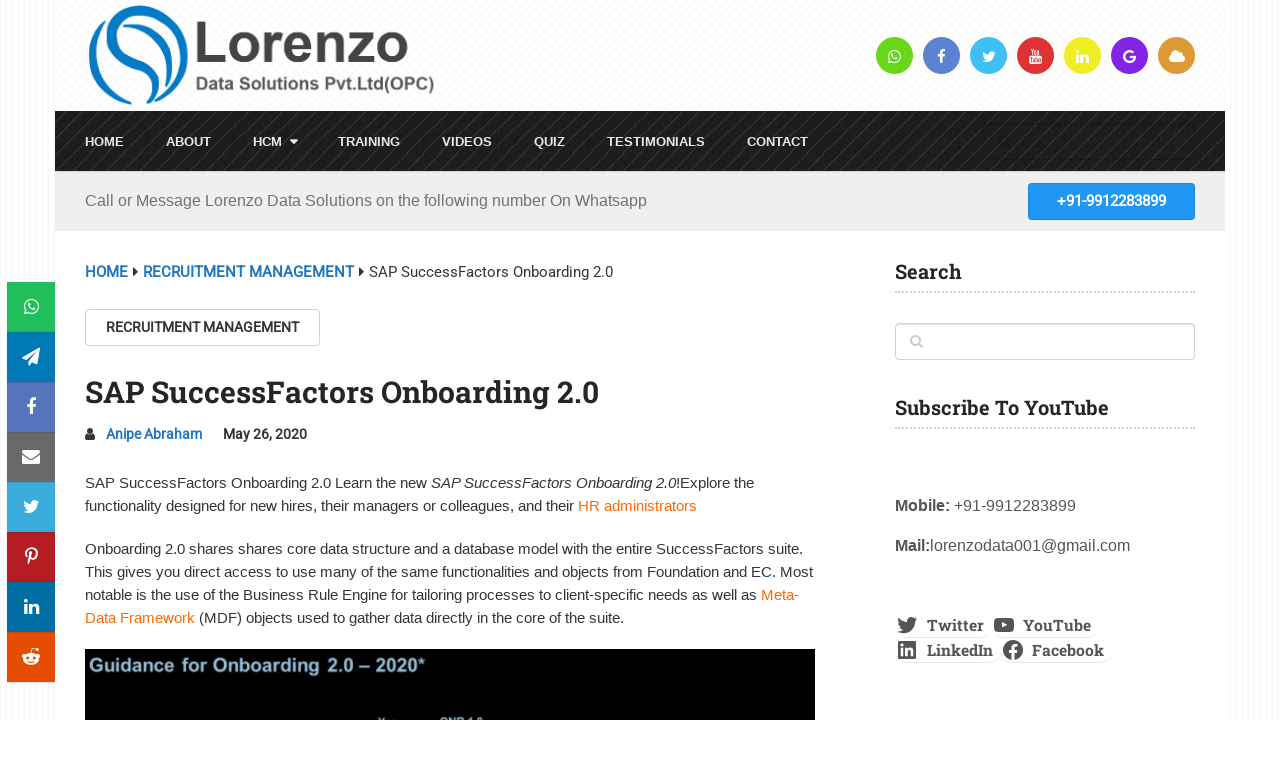

--- FILE ---
content_type: text/html; charset=UTF-8
request_url: https://www.lorenzo-datasolutions.com/sap-successfactors-onboarding-2-0/
body_size: 34010
content:
<!DOCTYPE html>
<html class="no-js" lang="en-US">

<head itemscope itemtype="http://schema.org/WebSite">
	<meta charset="UTF-8">
	<!-- Always force latest IE rendering engine (even in intranet) & Chrome Frame -->
	<!--[if IE ]>
	<meta http-equiv="X-UA-Compatible" content="IE=edge,chrome=1">
	<![endif]-->
	<link rel="profile" href="http://gmpg.org/xfn/11" />
	
					<link rel="icon" href="https://www.lorenzo-datasolutions.com/wp-content/uploads/2017/03/favicon.png" type="image/x-icon" />
		
		
		
					<meta name="viewport" content="width=device-width, initial-scale=1">
			<meta name="apple-mobile-web-app-capable" content="yes">
			<meta name="apple-mobile-web-app-status-bar-style" content="black">
		
									<link rel="prefetch" href="https://www.lorenzo-datasolutions.com">
				<link rel="prerender" href="https://www.lorenzo-datasolutions.com">
						<link rel="pingback" href="https://www.lorenzo-datasolutions.com/xmlrpc.php" />
	<meta name='robots' content='index, follow, max-image-preview:large, max-snippet:-1, max-video-preview:-1' />
<!-- Google tag (gtag.js) consent mode dataLayer added by Site Kit -->
<script type="text/javascript" id="google_gtagjs-js-consent-mode-data-layer">
/* <![CDATA[ */
window.dataLayer = window.dataLayer || [];function gtag(){dataLayer.push(arguments);}
gtag('consent', 'default', {"ad_personalization":"denied","ad_storage":"denied","ad_user_data":"denied","analytics_storage":"denied","functionality_storage":"denied","security_storage":"denied","personalization_storage":"denied","region":["AT","BE","BG","CH","CY","CZ","DE","DK","EE","ES","FI","FR","GB","GR","HR","HU","IE","IS","IT","LI","LT","LU","LV","MT","NL","NO","PL","PT","RO","SE","SI","SK"],"wait_for_update":500});
window._googlesitekitConsentCategoryMap = {"statistics":["analytics_storage"],"marketing":["ad_storage","ad_user_data","ad_personalization"],"functional":["functionality_storage","security_storage"],"preferences":["personalization_storage"]};
window._googlesitekitConsents = {"ad_personalization":"denied","ad_storage":"denied","ad_user_data":"denied","analytics_storage":"denied","functionality_storage":"denied","security_storage":"denied","personalization_storage":"denied","region":["AT","BE","BG","CH","CY","CZ","DE","DK","EE","ES","FI","FR","GB","GR","HR","HU","IE","IS","IT","LI","LT","LU","LV","MT","NL","NO","PL","PT","RO","SE","SI","SK"],"wait_for_update":500};
/* ]]> */
</script>
<!-- End Google tag (gtag.js) consent mode dataLayer added by Site Kit -->

	<!-- This site is optimized with the Yoast SEO Premium plugin v26.7 (Yoast SEO v26.7) - https://yoast.com/wordpress/plugins/seo/ -->
	<title>SAP SuccessFactors Onboarding 2.0 - Lorenzo Data Solutions</title>
<link data-rocket-prefetch href="https://apis.google.com" rel="dns-prefetch">
<link data-rocket-prefetch href="https://www.googletagmanager.com" rel="dns-prefetch">
<link data-rocket-prefetch href="https://fonts.googleapis.com" rel="dns-prefetch">
<link data-rocket-prefetch href="https://www.youtube.com" rel="dns-prefetch">
<link data-rocket-prefetch href="https://accounts.google.com" rel="dns-prefetch">
<link data-rocket-preload as="style" href="https://fonts.googleapis.com/css2?family=Prociono&#038;family=Roboto+Condensed&#038;display=swap" rel="preload">
<link data-rocket-preload as="style" href="https://fonts.googleapis.com/css?family=Roboto%20Slab%3A700%7CRaleway%3A700%7CRoboto%3Anormal%7CRoboto%20Slab%3Anormal&#038;subset=latin&#038;display=swap" rel="preload">
<link href="https://fonts.googleapis.com/css2?family=Prociono&#038;family=Roboto+Condensed&#038;display=swap" media="print" onload="this.media=&#039;all&#039;" rel="stylesheet">
<link href="https://fonts.googleapis.com/css?family=Roboto%20Slab%3A700%7CRaleway%3A700%7CRoboto%3Anormal%7CRoboto%20Slab%3Anormal&#038;subset=latin&#038;display=swap" media="print" onload="this.media=&#039;all&#039;" rel="stylesheet">
<style id="wpr-usedcss">.fluid-width-video-wrapper{width:100%;position:relative;padding:0}.fluid-width-video-wrapper embed,.fluid-width-video-wrapper iframe,.fluid-width-video-wrapper object{position:absolute;top:0;left:0;width:100%;height:100%}img:is([sizes=auto i],[sizes^="auto," i]){contain-intrinsic-size:3000px 1500px}img.emoji{display:inline!important;border:none!important;box-shadow:none!important;height:1em!important;width:1em!important;margin:0 .07em!important;vertical-align:-.1em!important;background:0 0!important;padding:0!important}:root{--wp-block-synced-color:#7a00df;--wp-block-synced-color--rgb:122,0,223;--wp-bound-block-color:var(--wp-block-synced-color);--wp-editor-canvas-background:#ddd;--wp-admin-theme-color:#007cba;--wp-admin-theme-color--rgb:0,124,186;--wp-admin-theme-color-darker-10:#006ba1;--wp-admin-theme-color-darker-10--rgb:0,107,160.5;--wp-admin-theme-color-darker-20:#005a87;--wp-admin-theme-color-darker-20--rgb:0,90,135;--wp-admin-border-width-focus:2px}@media (min-resolution:192dpi){:root{--wp-admin-border-width-focus:1.5px}}:root{--wp--preset--font-size--normal:16px;--wp--preset--font-size--huge:42px}.has-text-align-center{text-align:center}html :where(.has-border-color){border-style:solid}html :where([style*=border-top-color]){border-top-style:solid}html :where([style*=border-right-color]){border-right-style:solid}html :where([style*=border-bottom-color]){border-bottom-style:solid}html :where([style*=border-left-color]){border-left-style:solid}html :where([style*=border-width]){border-style:solid}html :where([style*=border-top-width]){border-top-style:solid}html :where([style*=border-right-width]){border-right-style:solid}html :where([style*=border-bottom-width]){border-bottom-style:solid}html :where([style*=border-left-width]){border-left-style:solid}html :where(img[class*=wp-image-]){height:auto;max-width:100%}:where(figure){margin:0 0 1em}html :where(.is-position-sticky){--wp-admin--admin-bar--position-offset:var(--wp-admin--admin-bar--height,0px)}.wp-block-archives{box-sizing:border-box}.wp-block-archives-dropdown label{display:block}.wp-block-categories{box-sizing:border-box}.blocks-gallery-grid:not(.has-nested-images),.wp-block-gallery:not(.has-nested-images){display:flex;flex-wrap:wrap;list-style-type:none;margin:0;padding:0}.blocks-gallery-grid:not(.has-nested-images) .blocks-gallery-item,.wp-block-gallery:not(.has-nested-images) .blocks-gallery-item{display:flex;flex-direction:column;flex-grow:1;justify-content:center;margin:0 1em 1em 0;position:relative;width:calc(50% - 1em)}.blocks-gallery-grid:not(.has-nested-images) .blocks-gallery-item:nth-of-type(2n),.wp-block-gallery:not(.has-nested-images) .blocks-gallery-item:nth-of-type(2n){margin-right:0}.blocks-gallery-grid:not(.has-nested-images) .blocks-gallery-item figure,.wp-block-gallery:not(.has-nested-images) .blocks-gallery-item figure{align-items:flex-end;display:flex;height:100%;justify-content:flex-start;margin:0}.blocks-gallery-grid:not(.has-nested-images) .blocks-gallery-item img,.wp-block-gallery:not(.has-nested-images) .blocks-gallery-item img{display:block;height:auto;max-width:100%;width:auto}.blocks-gallery-grid:not(.has-nested-images) .blocks-gallery-item figcaption,.wp-block-gallery:not(.has-nested-images) .blocks-gallery-item figcaption{background:linear-gradient(0deg,#000000b3,#0000004d 70%,#0000);bottom:0;box-sizing:border-box;color:#fff;font-size:.8em;margin:0;max-height:100%;overflow:auto;padding:3em .77em .7em;position:absolute;text-align:center;width:100%;z-index:2}.blocks-gallery-grid:not(.has-nested-images) .blocks-gallery-item figcaption img,.wp-block-gallery:not(.has-nested-images) .blocks-gallery-item figcaption img{display:inline}.blocks-gallery-grid:not(.has-nested-images) figcaption,.wp-block-gallery:not(.has-nested-images) figcaption{flex-grow:1}.blocks-gallery-grid:not(.has-nested-images).is-cropped .blocks-gallery-item a,.blocks-gallery-grid:not(.has-nested-images).is-cropped .blocks-gallery-item img,.wp-block-gallery:not(.has-nested-images).is-cropped .blocks-gallery-item a,.wp-block-gallery:not(.has-nested-images).is-cropped .blocks-gallery-item img{flex:1;height:100%;object-fit:cover;width:100%}.blocks-gallery-grid:not(.has-nested-images).columns-1 .blocks-gallery-item,.wp-block-gallery:not(.has-nested-images).columns-1 .blocks-gallery-item{margin-right:0;width:100%}@media (min-width:600px){.blocks-gallery-grid:not(.has-nested-images).columns-1 .blocks-gallery-item:nth-of-type(1n),.wp-block-gallery:not(.has-nested-images).columns-1 .blocks-gallery-item:nth-of-type(1n){margin-right:0}}.blocks-gallery-grid:not(.has-nested-images) .blocks-gallery-item:last-child,.wp-block-gallery:not(.has-nested-images) .blocks-gallery-item:last-child{margin-right:0}.wp-block-gallery:not(.is-cropped) .blocks-gallery-item{align-self:flex-start}.wp-block-group{box-sizing:border-box}:where(.wp-block-group.wp-block-group-is-layout-constrained){position:relative}:root :where(p.has-background){padding:1.25em 2.375em}:where(p.has-text-color:not(.has-link-color)) a{color:inherit}.wp-block-social-links{background:0 0;box-sizing:border-box;margin-left:0;padding-left:0;padding-right:0;text-indent:0}.wp-block-social-links .wp-social-link a,.wp-block-social-links .wp-social-link a:hover{border-bottom:0;box-shadow:none;text-decoration:none}.wp-block-social-links .wp-social-link svg{height:1em;width:1em}.wp-block-social-links .wp-social-link span:not(.screen-reader-text){font-size:.65em;margin-left:.5em;margin-right:.5em}.wp-block-social-links,.wp-block-social-links.has-normal-icon-size{font-size:24px}.wp-block-social-link{border-radius:9999px;display:block}@media not (prefers-reduced-motion){.wp-block-social-link{transition:transform .1s ease}}.wp-block-social-link{height:auto}.wp-block-social-link a{align-items:center;display:flex;line-height:0}.wp-block-social-link:hover{transform:scale(1.1)}.wp-block-social-links .wp-block-social-link.wp-social-link{display:inline-block;margin:0;padding:0}.wp-block-social-links .wp-block-social-link.wp-social-link .wp-block-social-link-anchor,.wp-block-social-links .wp-block-social-link.wp-social-link .wp-block-social-link-anchor svg,.wp-block-social-links .wp-block-social-link.wp-social-link .wp-block-social-link-anchor:active,.wp-block-social-links .wp-block-social-link.wp-social-link .wp-block-social-link-anchor:hover,.wp-block-social-links .wp-block-social-link.wp-social-link .wp-block-social-link-anchor:visited{color:currentColor;fill:currentColor}:where(.wp-block-social-links:not(.is-style-logos-only)) .wp-social-link{background-color:#f0f0f0;color:#444}:where(.wp-block-social-links:not(.is-style-logos-only)) .wp-social-link-amazon{background-color:#f90;color:#fff}:where(.wp-block-social-links:not(.is-style-logos-only)) .wp-social-link-bandcamp{background-color:#1ea0c3;color:#fff}:where(.wp-block-social-links:not(.is-style-logos-only)) .wp-social-link-behance{background-color:#0757fe;color:#fff}:where(.wp-block-social-links:not(.is-style-logos-only)) .wp-social-link-bluesky{background-color:#0a7aff;color:#fff}:where(.wp-block-social-links:not(.is-style-logos-only)) .wp-social-link-codepen{background-color:#1e1f26;color:#fff}:where(.wp-block-social-links:not(.is-style-logos-only)) .wp-social-link-deviantart{background-color:#02e49b;color:#fff}:where(.wp-block-social-links:not(.is-style-logos-only)) .wp-social-link-discord{background-color:#5865f2;color:#fff}:where(.wp-block-social-links:not(.is-style-logos-only)) .wp-social-link-dribbble{background-color:#e94c89;color:#fff}:where(.wp-block-social-links:not(.is-style-logos-only)) .wp-social-link-dropbox{background-color:#4280ff;color:#fff}:where(.wp-block-social-links:not(.is-style-logos-only)) .wp-social-link-etsy{background-color:#f45800;color:#fff}:where(.wp-block-social-links:not(.is-style-logos-only)) .wp-social-link-facebook{background-color:#0866ff;color:#fff}:where(.wp-block-social-links:not(.is-style-logos-only)) .wp-social-link-fivehundredpx{background-color:#000;color:#fff}:where(.wp-block-social-links:not(.is-style-logos-only)) .wp-social-link-flickr{background-color:#0461dd;color:#fff}:where(.wp-block-social-links:not(.is-style-logos-only)) .wp-social-link-foursquare{background-color:#e65678;color:#fff}:where(.wp-block-social-links:not(.is-style-logos-only)) .wp-social-link-github{background-color:#24292d;color:#fff}:where(.wp-block-social-links:not(.is-style-logos-only)) .wp-social-link-goodreads{background-color:#eceadd;color:#382110}:where(.wp-block-social-links:not(.is-style-logos-only)) .wp-social-link-google{background-color:#ea4434;color:#fff}:where(.wp-block-social-links:not(.is-style-logos-only)) .wp-social-link-gravatar{background-color:#1d4fc4;color:#fff}:where(.wp-block-social-links:not(.is-style-logos-only)) .wp-social-link-instagram{background-color:#f00075;color:#fff}:where(.wp-block-social-links:not(.is-style-logos-only)) .wp-social-link-lastfm{background-color:#e21b24;color:#fff}:where(.wp-block-social-links:not(.is-style-logos-only)) .wp-social-link-linkedin{background-color:#0d66c2;color:#fff}:where(.wp-block-social-links:not(.is-style-logos-only)) .wp-social-link-mastodon{background-color:#3288d4;color:#fff}:where(.wp-block-social-links:not(.is-style-logos-only)) .wp-social-link-medium{background-color:#000;color:#fff}:where(.wp-block-social-links:not(.is-style-logos-only)) .wp-social-link-meetup{background-color:#f6405f;color:#fff}:where(.wp-block-social-links:not(.is-style-logos-only)) .wp-social-link-patreon{background-color:#000;color:#fff}:where(.wp-block-social-links:not(.is-style-logos-only)) .wp-social-link-pinterest{background-color:#e60122;color:#fff}:where(.wp-block-social-links:not(.is-style-logos-only)) .wp-social-link-pocket{background-color:#ef4155;color:#fff}:where(.wp-block-social-links:not(.is-style-logos-only)) .wp-social-link-reddit{background-color:#ff4500;color:#fff}:where(.wp-block-social-links:not(.is-style-logos-only)) .wp-social-link-skype{background-color:#0478d7;color:#fff}:where(.wp-block-social-links:not(.is-style-logos-only)) .wp-social-link-snapchat{background-color:#fefc00;color:#fff;stroke:#000}:where(.wp-block-social-links:not(.is-style-logos-only)) .wp-social-link-soundcloud{background-color:#ff5600;color:#fff}:where(.wp-block-social-links:not(.is-style-logos-only)) .wp-social-link-spotify{background-color:#1bd760;color:#fff}:where(.wp-block-social-links:not(.is-style-logos-only)) .wp-social-link-telegram{background-color:#2aabee;color:#fff}:where(.wp-block-social-links:not(.is-style-logos-only)) .wp-social-link-threads{background-color:#000;color:#fff}:where(.wp-block-social-links:not(.is-style-logos-only)) .wp-social-link-tiktok{background-color:#000;color:#fff}:where(.wp-block-social-links:not(.is-style-logos-only)) .wp-social-link-tumblr{background-color:#011835;color:#fff}:where(.wp-block-social-links:not(.is-style-logos-only)) .wp-social-link-twitch{background-color:#6440a4;color:#fff}:where(.wp-block-social-links:not(.is-style-logos-only)) .wp-social-link-twitter{background-color:#1da1f2;color:#fff}:where(.wp-block-social-links:not(.is-style-logos-only)) .wp-social-link-vimeo{background-color:#1eb7ea;color:#fff}:where(.wp-block-social-links:not(.is-style-logos-only)) .wp-social-link-vk{background-color:#4680c2;color:#fff}:where(.wp-block-social-links:not(.is-style-logos-only)) .wp-social-link-wordpress{background-color:#3499cd;color:#fff}:where(.wp-block-social-links:not(.is-style-logos-only)) .wp-social-link-whatsapp{background-color:#25d366;color:#fff}:where(.wp-block-social-links:not(.is-style-logos-only)) .wp-social-link-x{background-color:#000;color:#fff}:where(.wp-block-social-links:not(.is-style-logos-only)) .wp-social-link-yelp{background-color:#d32422;color:#fff}:where(.wp-block-social-links:not(.is-style-logos-only)) .wp-social-link-youtube{background-color:red;color:#fff}:where(.wp-block-social-links.is-style-logos-only) .wp-social-link{background:0 0}:where(.wp-block-social-links.is-style-logos-only) .wp-social-link svg{height:1.25em;width:1.25em}:where(.wp-block-social-links.is-style-logos-only) .wp-social-link-amazon{color:#f90}:where(.wp-block-social-links.is-style-logos-only) .wp-social-link-bandcamp{color:#1ea0c3}:where(.wp-block-social-links.is-style-logos-only) .wp-social-link-behance{color:#0757fe}:where(.wp-block-social-links.is-style-logos-only) .wp-social-link-bluesky{color:#0a7aff}:where(.wp-block-social-links.is-style-logos-only) .wp-social-link-codepen{color:#1e1f26}:where(.wp-block-social-links.is-style-logos-only) .wp-social-link-deviantart{color:#02e49b}:where(.wp-block-social-links.is-style-logos-only) .wp-social-link-discord{color:#5865f2}:where(.wp-block-social-links.is-style-logos-only) .wp-social-link-dribbble{color:#e94c89}:where(.wp-block-social-links.is-style-logos-only) .wp-social-link-dropbox{color:#4280ff}:where(.wp-block-social-links.is-style-logos-only) .wp-social-link-etsy{color:#f45800}:where(.wp-block-social-links.is-style-logos-only) .wp-social-link-facebook{color:#0866ff}:where(.wp-block-social-links.is-style-logos-only) .wp-social-link-fivehundredpx{color:#000}:where(.wp-block-social-links.is-style-logos-only) .wp-social-link-flickr{color:#0461dd}:where(.wp-block-social-links.is-style-logos-only) .wp-social-link-foursquare{color:#e65678}:where(.wp-block-social-links.is-style-logos-only) .wp-social-link-github{color:#24292d}:where(.wp-block-social-links.is-style-logos-only) .wp-social-link-goodreads{color:#382110}:where(.wp-block-social-links.is-style-logos-only) .wp-social-link-google{color:#ea4434}:where(.wp-block-social-links.is-style-logos-only) .wp-social-link-gravatar{color:#1d4fc4}:where(.wp-block-social-links.is-style-logos-only) .wp-social-link-instagram{color:#f00075}:where(.wp-block-social-links.is-style-logos-only) .wp-social-link-lastfm{color:#e21b24}:where(.wp-block-social-links.is-style-logos-only) .wp-social-link-linkedin{color:#0d66c2}:where(.wp-block-social-links.is-style-logos-only) .wp-social-link-mastodon{color:#3288d4}:where(.wp-block-social-links.is-style-logos-only) .wp-social-link-medium{color:#000}:where(.wp-block-social-links.is-style-logos-only) .wp-social-link-meetup{color:#f6405f}:where(.wp-block-social-links.is-style-logos-only) .wp-social-link-patreon{color:#000}:where(.wp-block-social-links.is-style-logos-only) .wp-social-link-pinterest{color:#e60122}:where(.wp-block-social-links.is-style-logos-only) .wp-social-link-pocket{color:#ef4155}:where(.wp-block-social-links.is-style-logos-only) .wp-social-link-reddit{color:#ff4500}:where(.wp-block-social-links.is-style-logos-only) .wp-social-link-skype{color:#0478d7}:where(.wp-block-social-links.is-style-logos-only) .wp-social-link-snapchat{color:#fff;stroke:#000}:where(.wp-block-social-links.is-style-logos-only) .wp-social-link-soundcloud{color:#ff5600}:where(.wp-block-social-links.is-style-logos-only) .wp-social-link-spotify{color:#1bd760}:where(.wp-block-social-links.is-style-logos-only) .wp-social-link-telegram{color:#2aabee}:where(.wp-block-social-links.is-style-logos-only) .wp-social-link-threads{color:#000}:where(.wp-block-social-links.is-style-logos-only) .wp-social-link-tiktok{color:#000}:where(.wp-block-social-links.is-style-logos-only) .wp-social-link-tumblr{color:#011835}:where(.wp-block-social-links.is-style-logos-only) .wp-social-link-twitch{color:#6440a4}:where(.wp-block-social-links.is-style-logos-only) .wp-social-link-twitter{color:#1da1f2}:where(.wp-block-social-links.is-style-logos-only) .wp-social-link-vimeo{color:#1eb7ea}:where(.wp-block-social-links.is-style-logos-only) .wp-social-link-vk{color:#4680c2}:where(.wp-block-social-links.is-style-logos-only) .wp-social-link-whatsapp{color:#25d366}:where(.wp-block-social-links.is-style-logos-only) .wp-social-link-wordpress{color:#3499cd}:where(.wp-block-social-links.is-style-logos-only) .wp-social-link-x{color:#000}:where(.wp-block-social-links.is-style-logos-only) .wp-social-link-yelp{color:#d32422}:where(.wp-block-social-links.is-style-logos-only) .wp-social-link-youtube{color:red}:root :where(.wp-block-social-links .wp-social-link a){padding:.25em}:root :where(.wp-block-social-links.is-style-logos-only .wp-social-link a){padding:0}:root :where(.wp-block-social-links.is-style-pill-shape .wp-social-link a){padding-left:.6666666667em;padding-right:.6666666667em}:root{--wp--preset--aspect-ratio--square:1;--wp--preset--aspect-ratio--4-3:4/3;--wp--preset--aspect-ratio--3-4:3/4;--wp--preset--aspect-ratio--3-2:3/2;--wp--preset--aspect-ratio--2-3:2/3;--wp--preset--aspect-ratio--16-9:16/9;--wp--preset--aspect-ratio--9-16:9/16;--wp--preset--color--black:#000000;--wp--preset--color--cyan-bluish-gray:#abb8c3;--wp--preset--color--white:#ffffff;--wp--preset--color--pale-pink:#f78da7;--wp--preset--color--vivid-red:#cf2e2e;--wp--preset--color--luminous-vivid-orange:#ff6900;--wp--preset--color--luminous-vivid-amber:#fcb900;--wp--preset--color--light-green-cyan:#7bdcb5;--wp--preset--color--vivid-green-cyan:#00d084;--wp--preset--color--pale-cyan-blue:#8ed1fc;--wp--preset--color--vivid-cyan-blue:#0693e3;--wp--preset--color--vivid-purple:#9b51e0;--wp--preset--gradient--vivid-cyan-blue-to-vivid-purple:linear-gradient(135deg,rgb(6, 147, 227) 0%,rgb(155, 81, 224) 100%);--wp--preset--gradient--light-green-cyan-to-vivid-green-cyan:linear-gradient(135deg,rgb(122, 220, 180) 0%,rgb(0, 208, 130) 100%);--wp--preset--gradient--luminous-vivid-amber-to-luminous-vivid-orange:linear-gradient(135deg,rgb(252, 185, 0) 0%,rgb(255, 105, 0) 100%);--wp--preset--gradient--luminous-vivid-orange-to-vivid-red:linear-gradient(135deg,rgb(255, 105, 0) 0%,rgb(207, 46, 46) 100%);--wp--preset--gradient--very-light-gray-to-cyan-bluish-gray:linear-gradient(135deg,rgb(238, 238, 238) 0%,rgb(169, 184, 195) 100%);--wp--preset--gradient--cool-to-warm-spectrum:linear-gradient(135deg,rgb(74, 234, 220) 0%,rgb(151, 120, 209) 20%,rgb(207, 42, 186) 40%,rgb(238, 44, 130) 60%,rgb(251, 105, 98) 80%,rgb(254, 248, 76) 100%);--wp--preset--gradient--blush-light-purple:linear-gradient(135deg,rgb(255, 206, 236) 0%,rgb(152, 150, 240) 100%);--wp--preset--gradient--blush-bordeaux:linear-gradient(135deg,rgb(254, 205, 165) 0%,rgb(254, 45, 45) 50%,rgb(107, 0, 62) 100%);--wp--preset--gradient--luminous-dusk:linear-gradient(135deg,rgb(255, 203, 112) 0%,rgb(199, 81, 192) 50%,rgb(65, 88, 208) 100%);--wp--preset--gradient--pale-ocean:linear-gradient(135deg,rgb(255, 245, 203) 0%,rgb(182, 227, 212) 50%,rgb(51, 167, 181) 100%);--wp--preset--gradient--electric-grass:linear-gradient(135deg,rgb(202, 248, 128) 0%,rgb(113, 206, 126) 100%);--wp--preset--gradient--midnight:linear-gradient(135deg,rgb(2, 3, 129) 0%,rgb(40, 116, 252) 100%);--wp--preset--font-size--small:13px;--wp--preset--font-size--medium:20px;--wp--preset--font-size--large:36px;--wp--preset--font-size--x-large:42px;--wp--preset--spacing--20:0.44rem;--wp--preset--spacing--30:0.67rem;--wp--preset--spacing--40:1rem;--wp--preset--spacing--50:1.5rem;--wp--preset--spacing--60:2.25rem;--wp--preset--spacing--70:3.38rem;--wp--preset--spacing--80:5.06rem;--wp--preset--shadow--natural:6px 6px 9px rgba(0, 0, 0, .2);--wp--preset--shadow--deep:12px 12px 50px rgba(0, 0, 0, .4);--wp--preset--shadow--sharp:6px 6px 0px rgba(0, 0, 0, .2);--wp--preset--shadow--outlined:6px 6px 0px -3px rgb(255, 255, 255),6px 6px rgb(0, 0, 0);--wp--preset--shadow--crisp:6px 6px 0px rgb(0, 0, 0)}:where(.is-layout-flex){gap:.5em}:where(.is-layout-grid){gap:.5em}body .is-layout-flex{display:flex}.is-layout-flex{flex-wrap:wrap;align-items:center}.is-layout-flex>:is(*,div){margin:0}:where(.wp-block-columns.is-layout-flex){gap:2em}:where(.wp-block-columns.is-layout-grid){gap:2em}:where(.wp-block-post-template.is-layout-flex){gap:1.25em}:where(.wp-block-post-template.is-layout-grid){gap:1.25em}.has-luminous-vivid-orange-color{color:var(--wp--preset--color--luminous-vivid-orange)!important}.wp-block-gallery.wp-block-gallery-1{--wp--style--unstable-gallery-gap:var( --wp--style--gallery-gap-default, var( --gallery-block--gutter-size, var( --wp--style--block-gap, 0.5em ) ) );gap:var(--wp--style--gallery-gap-default,var(--gallery-block--gutter-size,var(--wp--style--block-gap,.5em)))}.wp-container-core-social-links-is-layout-779c298f{justify-content:flex-start}@-webkit-keyframes swing{20%{-webkit-transform:rotate3d(0,0,1,15deg);transform:rotate3d(0,0,1,15deg)}40%{-webkit-transform:rotate3d(0,0,1,-10deg);transform:rotate3d(0,0,1,-10deg)}60%{-webkit-transform:rotate3d(0,0,1,5deg);transform:rotate3d(0,0,1,5deg)}80%{-webkit-transform:rotate3d(0,0,1,-5deg);transform:rotate3d(0,0,1,-5deg)}to{-webkit-transform:rotate3d(0,0,1,0deg);transform:rotate3d(0,0,1,0deg)}}@keyframes swing{20%{-webkit-transform:rotate3d(0,0,1,15deg);transform:rotate3d(0,0,1,15deg)}40%{-webkit-transform:rotate3d(0,0,1,-10deg);transform:rotate3d(0,0,1,-10deg)}60%{-webkit-transform:rotate3d(0,0,1,5deg);transform:rotate3d(0,0,1,5deg)}80%{-webkit-transform:rotate3d(0,0,1,-5deg);transform:rotate3d(0,0,1,-5deg)}to{-webkit-transform:rotate3d(0,0,1,0deg);transform:rotate3d(0,0,1,0deg)}}.swing{-webkit-transform-origin:top center;transform-origin:top center;-webkit-animation-name:swing;animation-name:swing}@-webkit-keyframes flip{from{-webkit-transform:perspective(400px) rotate3d(0,1,0,-360deg);transform:perspective(400px) rotate3d(0,1,0,-360deg);-webkit-animation-timing-function:ease-out;animation-timing-function:ease-out}40%{-webkit-transform:perspective(400px) translate3d(0,0,150px) rotate3d(0,1,0,-190deg);transform:perspective(400px) translate3d(0,0,150px) rotate3d(0,1,0,-190deg);-webkit-animation-timing-function:ease-out;animation-timing-function:ease-out}50%{-webkit-transform:perspective(400px) translate3d(0,0,150px) rotate3d(0,1,0,-170deg);transform:perspective(400px) translate3d(0,0,150px) rotate3d(0,1,0,-170deg);-webkit-animation-timing-function:ease-in;animation-timing-function:ease-in}80%{-webkit-transform:perspective(400px) scale3d(.95,.95,.95);transform:perspective(400px) scale3d(.95,.95,.95);-webkit-animation-timing-function:ease-in;animation-timing-function:ease-in}to{-webkit-transform:perspective(400px);transform:perspective(400px);-webkit-animation-timing-function:ease-in;animation-timing-function:ease-in}}@keyframes flip{from{-webkit-transform:perspective(400px) rotate3d(0,1,0,-360deg);transform:perspective(400px) rotate3d(0,1,0,-360deg);-webkit-animation-timing-function:ease-out;animation-timing-function:ease-out}40%{-webkit-transform:perspective(400px) translate3d(0,0,150px) rotate3d(0,1,0,-190deg);transform:perspective(400px) translate3d(0,0,150px) rotate3d(0,1,0,-190deg);-webkit-animation-timing-function:ease-out;animation-timing-function:ease-out}50%{-webkit-transform:perspective(400px) translate3d(0,0,150px) rotate3d(0,1,0,-170deg);transform:perspective(400px) translate3d(0,0,150px) rotate3d(0,1,0,-170deg);-webkit-animation-timing-function:ease-in;animation-timing-function:ease-in}80%{-webkit-transform:perspective(400px) scale3d(.95,.95,.95);transform:perspective(400px) scale3d(.95,.95,.95);-webkit-animation-timing-function:ease-in;animation-timing-function:ease-in}to{-webkit-transform:perspective(400px);transform:perspective(400px);-webkit-animation-timing-function:ease-in;animation-timing-function:ease-in}}.animated.flip{-webkit-backface-visibility:visible;backface-visibility:visible;-webkit-animation-name:flip;animation-name:flip}.mfp-content .wq-results{margin-top:0}i.icon.video.play{font-style:normal}i.icon.video.play:before{position:absolute;display:block;width:82px;height:82px;content:'';background-image:url(https://www.lorenzo-datasolutions.com/wp-content/plugins/wp-quiz/assets/frontend/images/spritesheet.png);background-repeat:no-repeat;background-position:-63px -3px;background-size:186px 87px}a,address,article,aside,body,canvas,caption,center,code,div,dl,dt,em,embed,fieldset,figcaption,figure,footer,form,h1,h2,h3,h4,h5,header,html,i,iframe,img,label,legend,li,menu,nav,object,ol,p,s,span,strong,table,tbody,th,tr,tt,ul,var,video{margin:0;padding:0;border:0;font-size:100%;font:inherit;vertical-align:baseline}html{-webkit-font-smoothing:antialiased;-webkit-text-size-adjust:100%}article,aside,figcaption,figure,footer,header,menu,nav{display:block}ol,ul{list-style:none}table{border-collapse:collapse;border-spacing:0}button,input,select,textarea{margin:0}img,object,video{max-width:100%;height:auto!important}iframe{max-width:100%}strong{font-weight:700}em,i{font-style:italic}figure{margin:10px 0}code{font-weight:400;font-style:normal}code{padding:0 8px;line-height:1.5}address{margin:10px 0;font-style:italic}dt{float:left;clear:left;width:100px;text-align:right;font-weight:700}body{font:14px/23px Noto Sans,sans-serif;color:#555;background-color:#dadada}::-moz-selection{background:#222;color:#fff;text-shadow:none}::selection{background:#222;color:#fff;text-shadow:none}#page,.container{position:relative;margin-right:auto;margin-left:auto}h1,h2,h3,h4,h5{font-weight:700;margin-bottom:12px;color:#444}h1{font-size:28px;line-height:1.4}h2{line-height:1.4}h3{font-size:22px;line-height:1.4}h4{font-size:20px;line-height:1.4}h5{font-size:18px;line-height:1.4}p{margin-bottom:20px}a{text-decoration:none;color:#2196f3;transition:all .25s ease}a:active,a:link,a:visited{text-decoration:none}.main-container{width:100%;margin:0 auto;clear:both;display:block}.container{max-width:1170px;min-width:240px}#page{float:none;width:100%;max-width:1170px;min-width:240px;min-height:100px;padding-top:30px;clear:both;overflow:hidden;background:#fff;padding-left:30px;padding-right:30px;box-sizing:border-box}#site-header{float:left;width:100%}#header{position:relative;width:100%;background:#252525;padding:0 30px;box-sizing:border-box;min-height:110px;display:flex;align-items:center}#header h1,#header h2{font-size:28px;float:left;display:inline-block;line-height:1;position:relative;margin-bottom:0}#logo a{float:left;line-height:1;color:inherit}#logo img{float:left}.logo-wrap{flex:0.5}.image-logo img{float:left}.footer-social,.header-social{flex:1;text-align:right}.footer-social a,.header-social a{width:37px;line-height:34px;display:inline-block;border-radius:50%;text-align:center;color:#fff!important;padding-top:3px;margin-right:6px;background:#353535}.header-social a{background:#555}.footer-social a:last-child,.header-social a:last-child{margin-right:0}#header #searchform{max-width:100%;float:right;width:auto;min-width:206px}#header #s{margin:0!important;width:80%}.menu-item-has-children>a:after{content:"\f0d7";font-family:FontAwesome;position:absolute;right:20px}.sub-menu .menu-item-has-children>a:after{right:12px}.navigation li.menu-item-has-children:hover>a:after{content:"\f0d8";transition:all .25s ease}.navigation .menu-item-has-children>a{padding-right:35px}#primary-navigation .navigation{float:left}.navigation-wrap{position:relative;float:left;width:100%;z-index:10;clear:both;background:#fff;padding:0 30px;box-sizing:border-box;box-shadow:0 1px 1px rgba(0,0,0,.1);min-height:60px;display:flex;align-items:center}#primary-navigation{float:none;flex:1.5}#primary-navigation a{font-weight:700;font-size:13px;color:#757575}#primary-navigation a:hover{color:#8bc34a}.navigation a{padding:8px 30px}.navigation ul{margin:0 auto}.navigation ul li{float:left;position:relative}.navigation ul li a{padding:0 21px;position:relative}.navigation ul li:first-child a{padding-left:0}.navigation ul li a:before{position:absolute;content:'/';right:-5px;top:0;color:rgba(0,0,0,.2)}.navigation ul li:nth-last-of-type(1) a:before{display:none}.navigation ul li a,.navigation ul li a:link,.navigation ul li a:visited{display:inline-block}.navigation>ul>.current a{background:0 0;color:#5a5a5a!important}#site-header .navigation ul.menu>li:hover>a{color:#8bc34a}.navigation ul li li{border-bottom:0;width:100%}.navigation ul ul{position:absolute;width:180px;padding:20px 0 0;padding-top:0;z-index:400;font-size:12px;color:#798189;padding-top:15px;padding-bottom:15px;background:#fff;box-shadow:0 1px 2px rgba(0,0,0,.3);margin-top:30px}.navigation ul ul li a:before{display:none}.navigation ul ul:before{position:absolute;content:'';z-index:100;width:0;height:10px;top:-19px;left:10%;margin-right:-9px;border-style:solid;border-width:0 10px 9px;border-color:transparent transparent #fff}.navigation ul ul ul:before{display:none}.navigation ul ul:after{position:absolute;content:'';width:100%;height:37px;left:0;top:-37px;cursor:pointer}.navigation ul ul li{padding:0}.navigation ul ul a,.navigation ul ul a:link,.navigation ul ul a:visited{position:relative;width:100%;padding:3px 20px;box-sizing:border-box;border-left:0;background:0 0;border-right:0;border-radius:0;border-bottom:1px solid rgba(255,255,255,.05);margin:0}.navigation ul ul li:last-child a{border-bottom:none}.navigation ul ul{display:none}.navigation ul ul ul{left:180px;top:-15px;padding-top:15px;padding-bottom:15px;margin-top:0}.sub-menu .menu-item-has-children:after{color:#fff}.navigation .toggle-caret{display:none}.clearfix:after,.clearfix:before{content:" ";display:table}.clearfix:after{clear:both}a#pull{display:none}.navigation i{margin-right:4px}.sticky-navigation-active{z-index:500;position:fixed;top:0;margin:0!important;-webkit-backface-visibility:hidden;max-width:1170px}.sticky-navigation a{transition:all .25s linear}.sticky-navigation-active a{padding-top:5px;padding-bottom:5px}.article{width:100%;float:left;margin-bottom:10px}.single .article{width:65.76%;max-width:730px}#content_box{float:left;width:100%}.post{float:left;width:100%}.single_post{float:left;width:100%;margin-top:0;margin-bottom:45px;overflow:hidden}.single_post .post-info a,.single_post .post-info span{font-size:14px}.single_post .post-info>span{margin-right:17px}.single_post .post-info .theauthor a{color:#2196f3}.single_post .post-info .theauthor a:hover{color:#8bc34a}.single_post .post-info .theauthor a i{color:#757575}.post-single-content{clear:both;float:left;width:100%;position:relative}.readMore{float:left;color:#7b7a79}.readMore a{color:#8bc34a}.post.excerpt{clear:both;margin-bottom:30px;overflow:hidden;padding-bottom:15px;background-color:#fff;width:auto}.wp-post-image{float:left}#site-footer .wp-post-image{width:100%}.featured-thumbnail{float:left;width:100%;max-width:100%;position:relative;background:#2196f3;overflow:hidden}.post-image{float:left;display:block;position:relative;width:100%}.post-image-left{margin-right:0;max-width:100%}.featured-thumbnail img{width:100%;transition:transform .35s;-webkit-backface-visibility:hidden;backface-visibility:hidden;float:left}.front-view-content{position:absolute;bottom:0;left:0;padding:10px 30px 24px;padding-right:10px;opacity:0;transition:opacity .35s,transform .35s;transform:translate3d(0,50px,0);color:#fff;box-sizing:border-box}.featured-thumbnail:hover .front-view-content{opacity:1;transform:translate3d(0,0,0)}.title{clear:both}.single-title{float:left;width:100%;color:#252525;margin-bottom:10px}.page h1.title{padding-top:0;margin-bottom:0}.post-info{display:block;float:left;clear:both;width:100%;font-weight:700}.post-info a{color:#757575}.post-info i{margin-right:2px}.single_post .post-info i{margin-right:8px}.post-info>span{margin-right:7px}.text-info{width:100%;float:left;clear:both;padding:0 30px;min-height:60px;display:flex;align-items:center;background:#efefef;box-sizing:border-box;box-shadow:0 1px 0 rgba(0,0,0,.1)}.text-info .text{flex:1;line-height:22px;margin-right:15px;margin-bottom:0;color:#757575;font-size:16px;font-weight:400;padding:0}.text-info .readMore{float:right}.text-info .readMore a{padding:6px 28px;font-weight:700;color:#fff;background:#2196f3;border:1px solid rgba(0,0,0,.1);display:block;text-transform:uppercase;border-radius:4px;box-sizing:border-box;position:relative;transition:all .3s}.single-button{float:left;width:100%;clear:both;font-size:14px;font-weight:700;text-transform:uppercase;margin-bottom:20px}.single-button>div{float:left}.single-button>div a{padding:6px 20px;display:block;color:inherit;border-radius:4px;border:1px solid rgba(0,0,0,.18);float:left;margin-bottom:5px}article header{float:left;width:100%}.single article header{margin-bottom:25px}.latestPost{width:31.5316%;max-width:350px;float:left;margin-bottom:30px;margin-right:2.702%;box-sizing:border-box;box-shadow:0 1px 0 rgba(0,0,0,.03);overflow:hidden}.latestPost.last{margin-right:0}.latestPost:nth-of-type(3n+1){clear:left}.latestPost .title{display:block;margin-bottom:10px}.latestPost .title a{display:block;font-size:16px;color:#555;font-weight:700}.latestPost .title a:hover{color:#8bc34a}.front-view-content{float:left;width:100%;clear:both}.latestPost header{padding:28px 30px;padding-bottom:12px;box-sizing:border-box;border:1px solid rgba(0,0,0,.1)}.latestPost .post-format-icons{position:absolute;width:30px;height:30px;display:block;border-radius:50%;background:#8bc34a;color:#fff;text-align:center;border:3px solid #fff!important;left:28px;bottom:-18px;line-height:30px;z-index:5;transition:box-shadow .2s;font-size:12px}.latestPost .post-format-icons:after{top:0;left:0;padding:0;box-shadow:0 0 0 3px #fff;transition:transform .2s,opacity .2s}.latestPost .post-image:hover .post-format-icons:after{transform:scale(.85);opacity:.5}.latestPost .post-image:hover .post-format-icons{box-shadow:0 0 0 4px #1f8ae0;color:#fff;background:#2196f3}.latestPost .post-image:hover .post-format-icons{border-color:#fff}.latestPost .readMore a{padding:0 20px;display:inline-block;color:#fff;height:35px;background:#2196f3;border:1px solid rgba(0,0,0,.1);border-radius:4px;margin-right:10px;line-height:37px;position:relative}.single_post header{width:100%;margin-bottom:8px}article img.left{margin:.3em 1.571em .5em 0;display:block;float:left}article img.right{margin:.3em 0 .5em 1.571em;display:block;float:right}article img.center{margin:.3em auto .9em;display:block}article ul{margin:1.5em 0 1.571em 2.5em;list-style-type:square}article ol{margin:1.5em 0 1.571em 2.5em;list-style-type:decimal}article ol ol,article ol ul,article ul ol,article ul ul{margin-top:0;margin-bottom:0}.widget_nav_menu .fa>a{padding-left:5px}.widget_nav_menu .sub-menu{margin-top:12px;margin-left:15px}.widget_nav_menu .menu-item-has-children>a:after{content:''}.toggle-menu ul ul{display:none}.toggle-menu .toggle-menu-item-parent{position:relative}.toggle-menu .toggle-caret{position:absolute;top:0;right:0;text-align:center;cursor:pointer;line-height:inherit}.toggle-menu .toggle-caret .fa{width:20px;text-align:center;font-size:inherit;color:inherit;line-height:20px}.toggle-menu .active>.toggle-caret .fa:before{content:"\f068"}.textwidget img{margin-top:10px;margin-bottom:10px}input,select,textarea{padding:8px 12px;font-size:14px;color:#666;border:1px solid rgba(0,0,0,.18);font-family:inherit}textarea{overflow:auto;resize:vertical}select{padding:6px 10px;border-color:#d8d8d8;width:100%}table{width:100%;text-align:left;margin-bottom:25px;border:1px solid #efefef}table th{padding:7px 15px;text-align:left}tbody th{font-weight:400;border-bottom:1px solid #efefef}.wp-block-gallery .blocks-gallery-item figcaption{box-sizing:border-box}.wp-block-archives,.wp-block-categories{margin:1.5em 0 1.571em 2.5em}.wp-block-archives li,.wp-block-categories li{margin-bottom:5px}#searchform{padding:0;float:left;clear:both;width:100%;position:relative;border:1px solid rgba(0,0,0,.18);box-sizing:border-box;border-radius:4px;box-shadow:inset 0 1px 1px rgba(0,0,0,.1)}.article #searchform{max-width:300px}#searchform fieldset{float:left}.sbutton{left:0;top:0;cursor:pointer;color:#fff;transition:all .25s linear;z-index:10;position:absolute;width:14%;height:35px;border:none;background-color:transparent}#searchform .fa-search{font-size:14px;text-align:center;color:rgba(0,0,0,.2);position:absolute;padding:0;width:40px;left:0;top:0;line-height:35px}#site-footer #searchform .fa-search{color:#757575}#s{width:86%;background-color:transparent;float:right;padding:0;text-indent:0;color:#555;border:none;box-sizing:border-box;height:35px;padding-right:10px;-webkit-appearance:none}#site-footer .widget #s{color:#757575}#site-header .widget #s{width:80%}::-webkit-input-placeholder{color:#d0d0d0}::-moz-placeholder{color:#d0d0d0}input:focus::-webkit-input-placeholder{color:transparent}input:focus:-moz-placeholder{color:transparent}textarea:focus::-webkit-input-placeholder{color:transparent}textarea:focus:-moz-placeholder{color:transparent}input::-webkit-input-speech-button{margin-right:14px;margin-left:4px;cursor:pointer}#searchform fieldset{width:100%}.breadcrumb,.breadcrumb .fa-caret-right,.breadcrumb .root a,.breadcrumb>div{float:none}.breadcrumb{clear:both;padding:0;margin-bottom:25px}.breadcrumb>div{padding-right:5px;overflow:hidden;float:none;display:inline-block;text-transform:capitalize}.breadcrumb>div a{font-weight:700;text-transform:uppercase}.breadcrumb .root{padding-right:5px}.breadcrumb .fa-caret-right{padding:0}.breadcrumb>div{overflow:visible}#sidebar p{line-height:20px}.sidebar.c-4-12{float:right;width:27.028%;line-height:20px;max-width:300px}.sidebar a{color:inherit;font-weight:700}.widget{margin-bottom:37px;float:left;clear:both;width:100%;overflow:hidden}.sidebar .widget h3{color:#252525;padding-bottom:10px;margin-bottom:30px;border-bottom:2px dotted #d1d1d1}.widget .title{font-weight:700;text-transform:uppercase;color:#545e68;font-size:12px}.widget li{list-style-type:none;margin-left:0;padding:7px 0;border-bottom:1px solid rgba(0,0,0,.1)}#site-footer .widget li{border-bottom-color:rgba(255,255,255,.1)}.widget li:first-of-type,.widget li:nth-of-type(2){padding-top:0}.widget.widget_archive li{width:45%;margin-right:10%;float:left}.widget.widget_archive li:nth-child(2n){margin-right:0}.widget.widget_categories li:nth-of-type(2){padding-top:7px}.widget .menu li{width:100%;margin-right:0;border-bottom:none;padding:4px 0;cursor:pointer}.widget .menu li:first-child,.widget .menu li:nth-child(2){border-top:none}.widget .menu li:first-child{padding-top:0}.widget .menu li .sub-menu>li:last-child{margin-bottom:0;padding-bottom:0}#site-footer .widget li a{color:inherit}.widget li a:hover{color:#8bc34a}.widget li.active>.toggle-caret{color:#8bc34a}.widget.widget_nav_menu li:hover>.toggle-caret,.widget.widget_nav_menu li:hover>a{color:#8bc34a}.widget h3{font-size:20px;line-height:1;color:#fff;margin-bottom:27px}.widget h3 a{color:#fff}.sidebar .widget h3 a{color:#252525}.widget .post-info{width:auto;clear:none;margin-top:10px}.widget .meta{font-size:13px;color:#777;overflow:hidden}.shareit{padding:0 0 30px;clear:both;z-index:1;float:left;width:100%}.shareit:after{content:"";display:block;clear:both}.shareit.top{padding-top:0!important;padding-bottom:20px}.share-item{float:left;display:block;margin:0 8px 8px 0;width:32.6%;max-width:238px}.share-item a:hover{opacity:.8}.share-item:nth-of-type(3n+3){margin-right:0}.share-modern.floating .share-item{display:block;margin:0;float:left;height:50px;width:100%;max-width:48px}.shareit.floating .single-social{padding-left:0;font-size:18px;border-radius:0}.share-modern.floating .single-social .social-btn{display:none}.share-item.shareit.top{float:left;margin-bottom:10px!important;margin-top:0;width:100%}.share-item iframe{max-width:none}.single-social{float:left;width:100%;line-height:1;height:50px;background:#0071aa;color:#fff!important;font-size:16px;box-sizing:border-box;font-weight:700;text-transform:uppercase;padding-left:20px;border-radius:4px}.single-social .social-btn{float:left;padding:17px 0}.single-social .social-icn{float:right;width:48px;text-align:center;padding:16px 0;padding-bottom:17px;border-left:1px solid rgba(255,255,255,.4);position:relative;z-index:1}.shareit.floating .single-social .social-icn{border-left:none}.single-social .social-icn:before{position:absolute;content:'';width:100%;height:100%;left:0;top:0;background:rgba(0,0,0,.1);z-index:-1}.facebooksharebtn .single-social{background:#5d82d1}.twitterbtn .single-social{background:#40bff5}.pinbtn .single-social{background:#cb2027}.linkedinbtn .single-social{background:#007bb6}.email a,.emailbtn .single-social{background:#757575}.reddit .single-social{background:#ff5700}.buffer svg{fill:#ffffff}.share-item.reddit img{margin:0;height:20px!important}.share-item.whatsapp a,.whatsapp .single-social{background-color:#25d366}.share-item.telegram a,.telegram .single-social{background-color:#08c}.linkedin .single-social,.share-item.linkedin a{background-color:#0077b5}.buffer .single-social,.share-item.buffer a{background-color:#323b43}.buffer svg,.share-item.buffer svg{fill:#ffffff;vertical-align:middle;width:18px;height:18px}.share-modern .share-item.buffer svg{width:20px;height:20px}.widget .post-info{font-size:12px}#site-footer .sidebar .widget .title{font-size:135%;color:#d4d8db}#site-footer{overflow:hidden;clear:both;width:100%;float:left}.textwidget p{margin-top:20px}.footer-widgets{overflow:hidden;width:100%;margin:0;background:#353535;padding:0 30px;padding-top:50px;box-sizing:border-box;float:left;box-shadow:0 1px 1px rgba(0,0,0,.2);padding-bottom:10px;border-top:1px solid rgba(0,0,0,.1)}.f-widget{width:28%;float:left;position:relative;margin-bottom:0;margin-right:8%}.widgets-num-4 .f-widget{width:22.97%;max-width:255px;margin-right:2.7%}.widgets-num-4 .f-widget:nth-child(4n){margin-right:0}.copyrights{float:left;width:100%;clear:both;padding:0 30px;box-sizing:border-box;background:#252526;font-size:14px;padding-top:24px;padding-bottom:23px;border-top:1px solid rgba(0,0,0,.1)}.copyrights a{font-weight:700}.copyrights .to-top{float:right}#copyright-note{width:100%;margin:0 auto;clear:both;max-width:100%}.footer-header{width:100%;clear:both;float:left;background:#454545;padding:0 30px;box-sizing:border-box;box-shadow:0 1px 1px rgba(0,0,0,.15);min-height:110px;display:flex;align-items:center}.footer-header #logo{float:left;margin-bottom:0;font-size:28px}.to-top{float:right;position:relative}.toplink{float:right;display:inline-block;width:35px;line-height:35px;background:#353535;color:inherit;text-align:center;border:1px solid rgba(255,255,255,.3);box-shadow:0 1px 1px rgba(0,0,0,.3);border-radius:50%;margin-left:30px}.toplink i{color:inherit;font-weight:700}.toplink:hover{background:#8bc34a}.toplink:hover i{color:#fff!important}.related-posts{margin-bottom:30px;clear:both;float:left;width:100%}.related-posts .latestPost{width:48%;margin-right:4%}.related-posts .latestPost:nth-child(2n){margin-right:0}.related-posts .latestPost:nth-of-type(3n+1){clear:none}.related-posts .last{margin-right:0;padding-bottom:0}.related-posts .title{margin-bottom:10px}.related-posts .latestPost .title a{font-size:16px}.related-posts article header{margin-bottom:0}#comments h4,.postauthor h4,.related-posts h4{font-size:20px;font-weight:700;color:#252525;padding-bottom:10px;margin-bottom:30px;line-height:1;border-bottom:2px dotted #d1d1d1}.tags{width:100%;float:left;margin-bottom:50px;font-weight:700}.tags .tagtext{margin-right:4px}.tags a{padding:0 10px;line-height:28px;background-color:#fff;color:inherit;border:1px solid rgba(0,0,0,.18);display:inline-block;margin-left:2px;margin-right:2px;margin-bottom:10px;border-radius:4px}.tags a:hover{color:#fff}.tags a:first-child{margin-left:10px}.postauthor{padding:0;min-height:180px;float:left;clear:both;width:100%;margin-top:0;margin-bottom:60px}.postauthor h5{overflow:hidden;font-size:16px;margin-bottom:20px}.postauthor h5 a{color:#252525}.postauthor h5 a:hover{color:#8bc34a}.postauthor img{float:left;margin:4px 30px 10px 0;border-radius:50%}.postauthor h4 a{color:#473636}.clear{clear:both}.left{float:left}.right{float:right}.last{margin-right:0}.author-social{float:left;margin-top:2px}.author-social a{width:30px;height:30px;border-radius:50%;color:#fff!important;background:#000;text-align:center;line-height:27px;margin-right:5px;display:block;float:left}.author-social a i{padding-top:8px}.author-social a:last-child{margin-right:0}.author-social a.facebook{background:#5d82d1}.author-social a.twitter{background:#40bff5}.author-social a.linkedin{background:#007bb6}#comments{padding:0;background-color:#fff;margin-top:0;margin-bottom:30px;float:left;clear:both;width:100%}#comments .post-info{width:auto;float:none;clear:none}#comments .post-info .theauthor{float:left;font-size:16px;font-weight:700}#comments .post-info .theauthor,#comments .post-info .theauthor a{color:#252525}#comments .post-info .theauthor a:hover{color:#8bc34a}#comments .thetime{float:left;margin-left:80px;color:#757575}#comments .avatar{float:left;margin:3px 30px 10px 0;border-radius:50%}input#author,input#email,input#url{width:100%;border:1px solid #d1d1d1;background:#fff;width:100%;box-sizing:border-box;height:37px;box-shadow:inset 0 1px 1px rgba(0,0,0,.1);border-radius:4px}input#author,input#email,input#url{transition:all .25s ease-in-out}.error{color:red}.fn{line-height:1.375em;width:auto;float:left;margin-bottom:0;font-size:16px}.fn a{color:#8bc34a;font-weight:700;font-size:15px}.avatar{float:left}.required{color:red;padding:0;line-height:1}.pagination{clear:both;overflow:hidden;float:left;width:100%;margin-bottom:10px;text-align:center;font-size:14px;font-weight:700;display:block!important}.single .pagination{border:0;box-shadow:none;padding:0;width:100%;margin-bottom:0}.single .pagination a{border:1px solid rgba(0,0,0,.1);width:35px;height:35px;margin:16px 2px}.single .pagination>a:nth-last-of-type(1){margin-left:4px}.pagination ul{list-style:none;margin:0}.pagination ul li{float:none;margin-bottom:5px;display:inline-block;margin-right:5px}.pagination a{color:#555;padding:0;text-transform:uppercase;width:37px;line-height:37px;display:inline-block;border-radius:4px;margin-bottom:10px}.pagination a:hover{color:#fff;background:#2196f3}.pagination .nav-previous{float:left;margin-right:0}.pagination .nav-next{float:right;margin-right:0}.pagination .nav-next a,.pagination .nav-previous a,.pagination a.next,.pagination a.prev{color:#fff!important;padding:0 28px;width:auto;border-radius:4px;border:1px solid rgba(0,0,0,.09);line-height:35px;box-shadow:0 2px 1px rgba(0,0,0,.1)}.pagination a.next{float:right}.pagination a.prev{float:left}.pagination .nav-previous a i{margin-right:8px}.pagination .nav-next a i{margin-left:8px;margin-right:0}#site-header .widget_search{overflow:visible;width:auto;clear:none;float:none;margin-bottom:0;flex:0.5}#site-header #searchform{min-width:212px;width:auto;float:right}#site-footer #searchform{border-color:rgba(255,255,255,.18)}.ajax-search-box-open #s{border-bottom:1px solid #fff}.ajax-search-results-container{position:absolute;top:32px;left:-1px;width:100%;z-index:9;background:#fff;border:1px solid #d1d1d1;border-top:none}.ajax-search-results-container.loading:after{content:"";display:block;position:absolute;top:0;right:0;bottom:0;left:0;background-color:rgba(255,255,255,.8)}.pace .pace-progress{background:#29d;position:fixed;z-index:2000;top:0;left:0;height:3px;transition:width .8s;-webkit-backface-visibility:hidden}.pace-inactive{display:none}#load-posts{float:left;width:100%;display:block;clear:both;text-align:center;margin-bottom:20px;overflow:hidden}#load-posts a{width:auto;display:inline-block;background:#2196f3;border:1px solid rgba(0,0,0,.1);color:#fff;padding:0 20px;border-radius:4px;position:relative;line-height:37px}#load-posts a i{margin-right:5px}@-webkit-keyframes scale{0%{transform:scale(1);opacity:1}45%{transform:scale(.1);opacity:.7}80%{transform:scale(1);opacity:1}}@keyframes scale{0%{transform:scale(1);opacity:1}45%{transform:scale(.1);opacity:.7}80%{transform:scale(1);opacity:1}}.ball-pulse{clear:both;text-align:center;margin:10px 0}.ball-pulse>div:nth-child(){-webkit-animation:.75s cubic-bezier(.2,.68,.18,1.08) -.36s infinite scale;animation:.75s cubic-bezier(.2,.68,.18,1.08) -.36s infinite scale}.ball-pulse>div:first-child{-webkit-animation:.75s cubic-bezier(.2,.68,.18,1.08) -.24s infinite scale;animation:.75s cubic-bezier(.2,.68,.18,1.08) -.24s infinite scale}.ball-pulse>div:nth-child(2){-webkit-animation:.75s cubic-bezier(.2,.68,.18,1.08) -.12s infinite scale;animation:.75s cubic-bezier(.2,.68,.18,1.08) -.12s infinite scale}.ball-pulse>div:nth-child(3){-webkit-animation:.75s cubic-bezier(.2,.68,.18,1.08) infinite scale;animation:.75s cubic-bezier(.2,.68,.18,1.08) infinite scale}.ball-pulse>div{background-color:#2196f3;width:10px;height:10px;border-radius:100%;margin:1px;-webkit-animation-fill-mode:both;animation-fill-mode:both;display:inline-block}.single-button>div a:before{background:#2196f3}.ie #header,.ie .footer-header{height:110px}.ie .navigation-wrap,.ie .text-info{height:60px}body{background-color:#fff;background-image:url(https://www.lorenzo-datasolutions.com/wp-content/themes/mts_sense/images/pattern2.png)}.text-info{background-color:#efefef;background-image:url(https://www.lorenzo-datasolutions.com/wp-content/themes/mts_sense/images/nobg.png)}#header,.navigation.mobile-menu-wrapper{background-color:#fff;background-image:url(https://www.lorenzo-datasolutions.com/wp-content/themes/mts_sense/images/pattern6.png)}.navigation ul ul,.navigation-wrap,.navigation.mobile-menu-wrapper{background-color:#000;background-image:url(https://www.lorenzo-datasolutions.com/wp-content/themes/mts_sense/images/hbg14.png)}.navigation ul ul:before{border-bottom-color:#000}.footer-header,.toplink{background-color:#f2f2f2;background-image:url(https://www.lorenzo-datasolutions.com/wp-content/themes/mts_sense/images/hbg14.png)}.footer-widgets{background-color:#350b0b;background-image:url(https://www.lorenzo-datasolutions.com/wp-content/themes/mts_sense/images/hbg10.png)}.copyrights{background-color:#c0c1c6;background-image:url(https://www.lorenzo-datasolutions.com/wp-content/themes/mts_sense/images/hbg3.png)}#load-posts a,.ball-pulse>div,.featured-thumbnail,.latestPost .post-image:hover .post-format-icons,.latestPost .readMore a,.pace .pace-progress,.pagination .nav-next a,.pagination .nav-previous a,.pagination a.next,.pagination a.prev,.pagination a:hover{background-color:#2476bf}.text-info .text{color:#727272}.text-info .readMore a{background-color:#2196f3}#site-header #primary-navigation a:hover,#site-header .navigation ul.menu>li:hover>a,#site-header .navigation ul.sub-menu>li:hover>a,.single_post .post-info .theauthor a,a{color:#2476bf}.latestPost .readMore a,.pagination .nav-next a,.pagination .nav-previous a,.pagination a.next,.pagination a.prev{border-color:#2476bf}.latestPost .post-image:hover .post-format-icons{box-shadow:0 0 0 4px #2476bf}#load-posts a:active,#load-posts a:focus,#load-posts a:hover,.latestPost .post-format-icons,.latestPost .readMore a:active,.latestPost .readMore a:focus,.latestPost .readMore a:hover,.pagination .nav-next a:hover,.pagination .nav-previous a:hover,.pagination a.next:hover,.pagination a.prev:hover,.single-button>div a:hover,.tags a:active,.tags a:focus,.tags a:hover,.text-info .readMore a:active,.text-info .readMore a:focus,.text-info .readMore a:hover,.toplink:hover,body .owl-next,body .owl-prev{background-color:#84d64a;border-color:#84d64a;color:#fff}.copyrights .to-top a:hover,.latestPost .title a:hover,.postauthor h5 a:hover,.single_post .post-info .theauthor a:hover,.widget li.active>.toggle-caret,.widget.widget_nav_menu li:hover>.toggle-caret,.widget.widget_nav_menu li:hover>a{color:#84d64a}.widget li a:hover{color:#84d64a!important}.shareit{top:282px;left:auto;margin:0 0 0 -78px;width:48px;position:fixed;padding:0}#catcher{display:none}html{overflow-x:hidden}.main-container{max-width:100%}@media screen and (max-width:1330px){.share-item:nth-of-type(3n+3){margin-right:8px}}@media screen and (max-width:1230px){.shareit{position:relative!important;width:100%!important;top:0!important;padding-left:0!important;padding-right:0!important;margin:10px 0 20px!important}.single .pagination{padding-top:10px}}@media screen and (max-width:1180px){#page,.copyrights,.footer-header{padding-left:2%;padding-right:2%}#header,.footer-widgets,.navigation-wrap,.text-info{padding-left:2%;padding-right:2%}}@media screen and (max-width:1070px){.sidebar.c-4-12{width:30%!important}}@media screen and (max-width:960px){img{max-width:100%;height:auto!important}input#author,input#email,input#url{max-width:100%}}@media screen and (max-width:865px){.navigation{width:100%;border:none;display:none}.navigation .menu .fa>a,.navigation .menu a{color:#d1d1d1!important;background:0 0}.navigation .menu{display:block!important;float:none;background:0 0;margin-bottom:45px}.navigation ul ul{visibility:visible!important;opacity:1!important;position:relative;left:0!important;border:0;width:100%;margin-top:0!important;padding:0!important;background:0 0}.navigation ul li li{background:0 0;border:0}.navigation ul ul:before{display:none}.navigation ul ul li:first-child{border-top:1px solid rgba(255,255,255,.15)}#navigation{height:auto}#navigation li,.navigation ul li li{width:100%!important;float:left;position:relative}.navigation ul li:after{display:none}.navigation ul li:before{display:none}#navigation li a{border-bottom:1px solid rgba(0,0,0,.2)!important;width:100%!important;box-sizing:border-box}#navigation a{text-align:left;width:100%;text-indent:25px}#primary-navigation a#pull{display:block;width:100%;position:relative;text-transform:uppercase}#primary-navigation a#pull:before{content:"\f0c9";display:inline-block;position:relative;margin-right:8px;font-family:FontAwesome;line-height:1}#catcher{height:0!important}.main-container{position:relative;left:0;transition:left .5s ease}.mobile-menu-active .main-container{left:300px;transition:left .5s ease}.navigation.mobile-menu-wrapper{display:block;position:fixed;top:0;left:-300px;width:300px;height:100%;border-right:1px solid rgba(255,255,255,.15);overflow:auto;transition:left .5s ease;-webkit-backface-visibility:hidden;box-sizing:border-box}.mobile-menu-active .navigation.mobile-menu-wrapper{left:0;z-index:1111}.navigation ul li{width:100%;display:block;border-bottom:1px solid rgba(255,255,255,.15)!important}.navigation ul ul li:last-child{border-bottom:0!important}.navigation ul li:hover{background:0 0}.navigation ul li a,.navigation ul ul a{padding:9px 0;width:100%;border:none;padding-right:0!important;padding-left:20px!important;box-sizing:border-box}.navigation ul ul{position:static;width:100%;border:none}.navigation ul ul li{background:0 0;width:100%}.navigation i{display:inline;margin-right:0}.navigation ul ul a{padding:9px 30px!important;width:100%!important}.navigation ul ul ul a{padding:9px 40px!important}.navigation ul ul ul ul a{padding:9px 36px!important}.navigation .toggle-caret{display:block;width:42px;height:42px;line-height:42px;color:#d1d1d1;border-left:1px solid rgba(255,255,255,.15);font-size:15px}.navigation ul li a:before{content:''}.menu-item-has-children>a:after,.navigation li.menu-item-has-children:hover>a:after{content:''}#mobile-menu-overlay{position:fixed;width:100%;height:100%;top:0;left:0;z-index:999;cursor:pointer;display:none;-webkit-backface-visibility:hidden;backface-visibility:hidden;background:rgba(0,0,0,.5)}html.noscroll{position:fixed;overflow-y:scroll;width:100%}.widgets-num-4 .f-widget{width:47%;max-width:100%;margin-right:6%}.widgets-num-4 .f-widget:nth-of-type(2n){margin-right:0}}@media screen and (max-width:760px){.latestPost{width:48%;margin-right:4%}.latestPost.last{margin-right:4%!important}.latestPost:nth-of-type(2n){margin-right:0!important}.latestPost:nth-of-type(3n+1){clear:none}}@media screen and (max-width:728px){#header,.footer-header{display:block;position:relative;padding-bottom:1px;overflow:hidden}.ie #header,.ie .footer-header{height:100%}#header h1,#header h2{float:none!important;text-align:center;width:100%;max-width:100%;padding:0}#logo{margin-bottom:0}#logo a,#logo img{float:none!important;letter-spacing:0}.logo-wrap{width:100%;display:block;padding-top:25px;text-align:center;flex:inherit}.footer-header #logo{float:none}.footer-social,.header-social{width:100%;text-align:center;display:block;margin-top:20px;padding-bottom:32px;flex:inherit}.toplink{position:absolute;right:2%;top:50%;margin-top:-18px}}@media screen and (max-width:720px){.single .article{width:100%!important}.sidebar.c-4-12{float:none!important;width:100%!important;padding-left:0;padding-right:0;margin:0 auto;clear:both;padding-top:20px}#comments{margin-right:0}}@media screen and (max-width:600px){html :where(.is-position-sticky){--wp-admin--admin-bar--position-offset:0px}.featured-thumbnail img{width:100%}}@media screen and (max-width:550px){.sbutton{float:right}.widgets-num-4 .f-widget{width:100%;margin-right:0;float:none;margin-left:auto;margin-right:auto}}@media screen and (max-width:480px){.latestPost{width:100%!important;float:none!important;margin-left:auto!important;margin-right:auto!important}.latestPost.last{margin-right:auto!important}.latestPost:nth-of-type(2n){margin-right:auto!important}#navigation{border-bottom:0}.navigation{margin-top:0;margin-bottom:0}.text-info{text-align:center!important;display:block}.text-info .text{width:100%;flex:initial;margin:10px 0}.text-info .readMore{clear:both;float:none!important;margin-bottom:10px;display:inline-block}.ie .text-info{height:100%}.copyrights{text-align:center}.copyrights .to-top{float:none}.top{width:100%}#comments .avatar{margin-right:20px}}@media screen and (max-width:400px){article header{overflow:hidden}}@media screen and (max-width:320px){.latestPost{float:none;width:100%!important}#navigation li{display:block;float:none;width:100%}#navigation li a{border-bottom:1px solid #576979}}.mfp-bg{top:0;left:0;width:100%;height:100%;z-index:1042;overflow:hidden;position:fixed;background:#0b0b0b;opacity:.8}.mfp-wrap{top:0;left:0;width:100%;height:100%;z-index:1043;position:fixed;outline:0!important;-webkit-backface-visibility:hidden}.mfp-container{text-align:center;position:absolute;width:100%;height:100%;left:0;top:0;-webkit-box-sizing:border-box;-moz-box-sizing:border-box;box-sizing:border-box;padding:0 8px}.mfp-container:before{content:'';display:inline-block;height:100%;vertical-align:middle}.mfp-content{position:relative;display:inline-block;vertical-align:middle;text-align:left;z-index:1045;margin:0 auto}.mfp-ajax-holder .mfp-content,.mfp-inline-holder .mfp-content{width:100%;cursor:auto}.mfp-ajax-cur{cursor:progress}.mfp-zoom-out-cur,.mfp-zoom-out-cur .mfp-image-holder .mfp-close{cursor:zoom-out}.mfp-zoom{cursor:zoom-in}.mfp-auto-cursor .mfp-content{cursor:auto}.mfp-arrow,.mfp-close,.mfp-counter,.mfp-preloader{-webkit-user-select:none;-moz-user-select:none;user-select:none}.mfp-hide{display:none!important}.mfp-preloader{color:#ccc;position:absolute;top:50%;width:auto;text-align:center;margin-top:-.8em;left:8px;right:8px;z-index:1044}.mfp-preloader a{color:#ccc}.mfp-preloader a:hover{color:#fff}button.mfp-arrow,button.mfp-close{overflow:visible;cursor:pointer;background:0 0;border:0;-webkit-appearance:none;display:block;outline:0;z-index:1046;-webkit-box-shadow:none;box-shadow:none;padding:0}button::-moz-focus-inner{border:0;padding:0}.mfp-close{width:44px;height:44px;line-height:44px;position:absolute;right:0;top:0;text-decoration:none;text-align:center;opacity:.65;color:#fff;font-style:normal;font-size:28px;font-family:Arial,Baskerville,monospace;padding:0 0 18px 10px}.mfp-close:active{top:1px}.mfp-close-btn-in .mfp-close{color:#333}.mfp-iframe-holder .mfp-close,.mfp-image-holder .mfp-close{color:#fff;right:-6px;text-align:right;padding-right:6px;width:100%}.mfp-counter{position:absolute;top:0;right:0;color:#ccc;font-size:12px;line-height:18px;white-space:nowrap}.mfp-arrow{position:absolute;opacity:.65;top:50%;width:90px;height:110px;-webkit-tap-highlight-color:transparent;margin:-55px 0 0;padding:0}.mfp-arrow:active{margin-top:-54px}.mfp-arrow .mfp-a,.mfp-arrow .mfp-b,.mfp-arrow:after,.mfp-arrow:before{content:'';display:block;width:0;height:0;position:absolute;left:0;top:0;margin-top:35px;margin-left:35px;border:inset transparent}.mfp-arrow .mfp-a,.mfp-arrow:after{border-top-width:13px;border-bottom-width:13px;top:8px}.mfp-arrow .mfp-b,.mfp-arrow:before{border-top-width:21px;border-bottom-width:21px;opacity:.7}.mfp-arrow-left{left:0}.mfp-arrow-left .mfp-a,.mfp-arrow-left:after{border-right:17px solid #fff;margin-left:31px}.mfp-arrow-left .mfp-b,.mfp-arrow-left:before{margin-left:25px;border-right:27px solid #3f3f3f}.mfp-arrow-right{right:0}.mfp-arrow-right .mfp-a,.mfp-arrow-right:after{border-left:17px solid #fff;margin-left:39px}.mfp-arrow-right .mfp-b,.mfp-arrow-right:before{border-left:27px solid #3f3f3f}.mfp-iframe-holder{padding-top:40px;padding-bottom:40px}.mfp-iframe-holder .mfp-content{line-height:0;width:100%;max-width:900px}.mfp-iframe-holder .mfp-close{top:-40px}.mfp-iframe-scaler{width:100%;height:0;overflow:hidden;padding-top:56.25%}.mfp-iframe-scaler iframe{position:absolute;display:block;top:0;left:0;width:100%;height:100%;box-shadow:0 0 8px rgba(0,0,0,.6);background:#000}img.mfp-img{width:auto;max-width:100%;height:auto;display:block;line-height:0;-webkit-box-sizing:border-box;-moz-box-sizing:border-box;box-sizing:border-box;margin:0 auto;padding:40px 0}.mfp-figure{line-height:0}.mfp-figure:after{content:'';position:absolute;left:0;top:40px;bottom:40px;display:block;right:0;width:auto;height:auto;z-index:-1;box-shadow:0 0 8px rgba(0,0,0,.6);background:#444}.mfp-figure small{color:#bdbdbd;display:block;font-size:12px;line-height:14px}.mfp-figure figure{margin:0}.mfp-bottom-bar{margin-top:-36px;position:absolute;top:100%;left:0;width:100%;cursor:auto}.mfp-title{text-align:left;line-height:18px;color:#f3f3f3;word-wrap:break-word;padding-right:36px}.mfp-image-holder .mfp-content{max-width:100%}.mfp-gallery .mfp-image-holder .mfp-figure{cursor:pointer}.mfp-ie7 .mfp-bottom-bar{width:600px;left:50%;margin-left:-300px;margin-top:5px;padding-bottom:5px}.mfp-ie7 .mfp-content{padding-top:44px}.mfp-ie7 .mfp-close{top:0;right:0;padding-top:0}.mfp-align-top .mfp-container:before,.mfp-loading.mfp-figure,.mfp-s-error .mfp-content,.mfp-s-ready .mfp-preloader{display:none}.mfp-arrow:focus,.mfp-arrow:hover,.mfp-close:focus,.mfp-close:hover{opacity:1}.mfp-ie7 .mfp-container,.mfp-ie7 .mfp-img{padding:0}@media screen and max-width 800px and orientation landscape,screen and max-height 300px{.mfp-img-mobile .mfp-image-holder{padding-left:0;padding-right:0}.mfp-img-mobile .mfp-figure:after{top:0;bottom:0}.mfp-img-mobile .mfp-figure small{display:inline;margin-left:5px}.mfp-img-mobile .mfp-bottom-bar{background:rgba(0,0,0,.6);bottom:0;top:auto;position:fixed;-webkit-box-sizing:border-box;-moz-box-sizing:border-box;box-sizing:border-box;margin:0;padding:3px 5px}.mfp-img-mobile .mfp-counter{right:5px;top:3px}.mfp-img-mobile .mfp-close{top:0;right:0;width:35px;height:35px;line-height:35px;background:rgba(0,0,0,.6);position:fixed;text-align:center;padding:0}.mfp-img-mobile .mfp-bottom-bar:empty,.mfp-img-mobile img.mfp-img{padding:0}}@media all and max-width 900px{.mfp-arrow{-webkit-transform:scale(.75);transform:scale(.75)}.mfp-arrow-left{-webkit-transform-origin:0;transform-origin:0}.mfp-arrow-right{-webkit-transform-origin:100%;transform-origin:100%}.mfp-container{padding-left:6px;padding-right:6px}}@font-face{font-display:swap;font-family:FontAwesome;src:url('https://www.lorenzo-datasolutions.com/wp-content/themes/mts_sense/fonts/fontawesome-webfont.eot');src:url('https://www.lorenzo-datasolutions.com/wp-content/themes/mts_sense/fonts/fontawesome-webfont.eot?#iefix') format('embedded-opentype'),url('https://www.lorenzo-datasolutions.com/wp-content/themes/mts_sense/fonts/fontawesome-webfont.woff2') format('woff2'),url('https://www.lorenzo-datasolutions.com/wp-content/themes/mts_sense/fonts/fontawesome-webfont.woff') format('woff'),url('https://www.lorenzo-datasolutions.com/wp-content/themes/mts_sense/fonts/fontawesome-webfont.ttf') format('truetype'),url('https://www.lorenzo-datasolutions.com/wp-content/themes/mts_sense/fonts/fontawesome-webfont.svg') format('svg');font-weight:400;font-style:normal}.fa{display:inline-block;font:14px/1 FontAwesome;font-size:inherit;text-rendering:auto;-webkit-font-smoothing:antialiased;-moz-osx-font-smoothing:grayscale}.fa-spin{-webkit-animation:2s linear infinite fa-spin;animation:2s linear infinite fa-spin}@-webkit-keyframes fa-spin{0%{-webkit-transform:rotate(0);transform:rotate(0)}100%{-webkit-transform:rotate(359deg);transform:rotate(359deg)}}@keyframes fa-spin{0%{-webkit-transform:rotate(0);transform:rotate(0)}100%{-webkit-transform:rotate(359deg);transform:rotate(359deg)}}.fa-search:before{content:"\f002"}.fa-user:before{content:"\f007"}.fa-refresh:before{content:"\f021"}.fa-ban:before{content:"\f05e"}.fa-plus:before{content:"\f067"}.fa-thumb-tack:before{content:"\f08d"}.fa-twitter:before{content:"\f099"}.fa-facebook:before{content:"\f09a"}.fa-cloud:before{content:"\f0c2"}.fa-caret-right:before{content:"\f0da"}.fa-envelope:before{content:"\f0e0"}.fa-linkedin:before{content:"\f0e1"}.fa-angle-left:before{content:"\f104"}.fa-angle-right:before{content:"\f105"}.fa-angle-up:before{content:"\f106"}.fa-youtube:before{content:"\f167"}.fa-google:before{content:"\f1a0"}.fa-paper-plane:before{content:"\f1d8"}.fa-pinterest-p:before{content:"\f231"}.fa-whatsapp:before{content:"\f232"}.fa-reddit-alien:before{content:"\f281"}iframe.__youtube_prefs__{border-width:0}.epyt-gallery{text-align:center}.epyt-gallery iframe{margin-bottom:0}.epyt-gallery-list{display:block;margin:0 -8px;position:relative;transition:opacity .3s ease-out}.epyt-gallery-list .epyt-gallery-thumb{box-sizing:border-box}.epyt-gallery-list p{display:none}.epyt-gallery-list.epyt-loading{opacity:.5;transition:opacity .3s ease-out}.epyt-gallery-thumb{box-sizing:border-box;cursor:pointer;display:block!important;float:left;height:auto;opacity:1;overflow-y:hidden;padding:0 8px 10px;position:relative}.epyt-gallery-thumb.hover{height:auto;opacity:1;position:relative;transition:opacity .3s ease-out}.epyt-pagebutton>div{display:inline}.epyt-pagebutton.hide{display:none!important;opacity:0!important;visibility:hidden!important}body div.__youtube_prefs__.__youtube_prefs_gdpr__{background-color:#000;background-image:-webkit-linear-gradient(top,#000,#444);background-image:linear-gradient(180deg,#000,#444);height:auto;padding:25px;text-align:left}body div.__youtube_prefs__.__youtube_prefs_gdpr__ *{color:#e3e3e3!important}body div.__youtube_prefs__.__youtube_prefs_gdpr__ a{text-decoration:underline}body div.__youtube_prefs__.__youtube_prefs_gdpr__ button.__youtube_prefs_gdpr__,body div.__youtube_prefs__.__youtube_prefs_gdpr__ button.__youtube_prefs_gdpr__:hover{background:#e62117!important;border-radius:3px;border-width:0;box-sizing:border-box;color:#fff!important;display:inline-block;font-weight:400;padding:5px 10px;text-decoration:none!important}body div.__youtube_prefs__.__youtube_prefs_gdpr__ button.__youtube_prefs_gdpr__ img{background:0 0;-webkit-box-shadow:none;box-shadow:none;display:inline-block;height:auto!important;margin-left:8px;padding:0 6px 3px 0;vertical-align:middle!important;width:20px!important}.epyt-facade{height:0;max-width:100%;overflow:hidden;padding-bottom:56.25%;position:relative;-webkit-transition:.4s;-moz-transition:.4s;transition:all .4s}.epyt-facade:hover{-webkit-filter:brightness(90%);-moz-filter:brightness(90%);filter:brightness(90%)}.epyt-facade button.epyt-facade-play{background-color:transparent!important;border-width:0!important;cursor:pointer;height:48px;left:50%;margin-left:-34px;margin-top:-24px;position:absolute;top:50%;-webkit-transition:opacity .25s cubic-bezier(0,0,.2,1);transition:opacity .25s cubic-bezier(0,0,.2,1);width:68px}.epyt-facade button.epyt-facade-play svg{height:100%;left:0;pointer-events:none;position:absolute;top:0;width:100%}.epyt-facade button.epyt-facade-play svg .ytp-large-play-button-bg{-webkit-transition:fill .1s cubic-bezier(.4,0,1,1),fill-opacity .1s cubic-bezier(.4,0,1,1);transition:fill .1s cubic-bezier(.4,0,1,1),fill-opacity .1s cubic-bezier(.4,0,1,1);fill:#212121;fill-opacity:.8}.epyt-facade:hover button.epyt-facade-play svg .ytp-large-play-button-bg{-webkit-transition:fill .1s cubic-bezier(0,0,.2,1),fill-opacity .1s cubic-bezier(0,0,.2,1);transition:fill .1s cubic-bezier(0,0,.2,1),fill-opacity .1s cubic-bezier(0,0,.2,1);fill:red;fill-opacity:1}.epyt-gallery-thumb{width:33.333%}.mts-testimonial-stars-input{position:relative;width:110px;height:24px;font-size:20px;display:table}.mts-testimonial-star-input-stars{position:absolute}.mts-testimonial-star-input-stars{height:24px;overflow:hidden;white-space:nowrap;pointer-events:none}.mtswpt-carousel .animated{-webkit-animation-duration:1s;animation-duration:1s;-webkit-animation-fill-mode:both;animation-fill-mode:both}.mtswpt-carousel .fadeOut{-webkit-animation-name:fadeOut;animation-name:fadeOut}.mtswpt-height{transition:height .5s ease-in-out}.mtswpt-carousel{display:none;width:100%;-webkit-tap-highlight-color:transparent;position:relative;z-index:1}.mtswpt-carousel .owl-stage-outer{position:relative;overflow:hidden;-webkit-transform:translate3d(0,0,0)}.mtswpt-carousel .mtswpt-controls .mtswpt-dot{cursor:pointer;cursor:hand;-webkit-user-select:none;-khtml-user-select:none;-moz-user-select:none;-ms-user-select:none;user-select:none}.mtswpt-carousel .mtswpt-item{position:relative;min-height:1px;float:left;-webkit-backface-visibility:hidden;-webkit-tap-highlight-color:transparent;-webkit-touch-callout:none;-webkit-user-select:none;-moz-user-select:none;-ms-user-select:none;user-select:none}.mtswpt-carousel .mtswpt-item img{display:block;width:100%;-webkit-transform-style:preserve-3d}.mtswpt-carousel .owl-grab{cursor:move;cursor:-webkit-grab;cursor:-o-grab;cursor:-ms-grab;cursor:grab}.no-js .mtswpt-carousel{display:block}.mtswpt-carousel .mtswpt-item img{-webkit-transform-style:preserve-3d;transform-style:preserve-3d}.mtswpt-theme .mtswpt-nav{margin-top:10px;text-align:center;-webkit-tap-highlight-color:transparent}.mtswpt-theme .mtswpt-nav [class*=mtswpt-]{color:#fff;font-size:14px;margin:5px;padding:4px 7px;background:#d6d6d6;display:inline-block;cursor:pointer;border-radius:3px}.mtswpt-theme .mtswpt-nav [class*=mtswpt-]:hover{background:#869791;color:#fff;text-decoration:none}.mtswpt-theme .mtswpt-nav .disabled{opacity:.5;cursor:default}.mtswpt-theme .mtswpt-nav.disabled+.mtswpt-dots{margin-top:10px}.mtswpt-theme .mtswpt-dots{text-align:center;-webkit-tap-highlight-color:transparent}.mtswpt-theme .mtswpt-dots .mtswpt-dot{display:inline-block;zoom:1}.mtswpt-theme .mtswpt-dots .mtswpt-dot span{width:10px;height:10px;margin:5px 7px;background:rgba(0,0,0,.5);display:block;-webkit-backface-visibility:visible;transition:opacity .2s ease;border-radius:30px}.mtswpt-theme .mtswpt-dots .mtswpt-dot.active span,.mtswpt-theme .mtswpt-dots .mtswpt-dot:hover span{background:rgba(0,0,0,.8)}.animated{-webkit-animation-duration:1s;animation-duration:1s;-webkit-animation-fill-mode:both;animation-fill-mode:both}@-webkit-keyframes fadeIn{from{opacity:0}to{opacity:1}0%{opacity:0}100%{opacity:1}}@keyframes fadeIn{from{opacity:0}to{opacity:1}0%{opacity:0}100%{opacity:1}}.fadeIn{-webkit-animation-name:fadeIn;animation-name:fadeIn}@-webkit-keyframes fadeOut{from{opacity:1}to{opacity:0}0%{opacity:1}100%{opacity:0}}@keyframes fadeOut{from{opacity:1}to{opacity:0}0%{opacity:1}100%{opacity:0}}.fadeOut{-webkit-animation-name:fadeOut;animation-name:fadeOut}@font-face{font-display:swap;font-family:Raleway;font-style:normal;font-weight:700;src:url(https://fonts.gstatic.com/s/raleway/v37/1Ptxg8zYS_SKggPN4iEgvnHyvveLxVs9pbCIPrE.woff2) format('woff2');unicode-range:U+0000-00FF,U+0131,U+0152-0153,U+02BB-02BC,U+02C6,U+02DA,U+02DC,U+0304,U+0308,U+0329,U+2000-206F,U+20AC,U+2122,U+2191,U+2193,U+2212,U+2215,U+FEFF,U+FFFD}@font-face{font-display:swap;font-family:Roboto;font-style:normal;font-weight:400;font-stretch:100%;src:url(https://fonts.gstatic.com/s/roboto/v50/KFOMCnqEu92Fr1ME7kSn66aGLdTylUAMQXC89YmC2DPNWubEbVmUiAo.woff2) format('woff2');unicode-range:U+0000-00FF,U+0131,U+0152-0153,U+02BB-02BC,U+02C6,U+02DA,U+02DC,U+0304,U+0308,U+0329,U+2000-206F,U+20AC,U+2122,U+2191,U+2193,U+2212,U+2215,U+FEFF,U+FFFD}@font-face{font-display:swap;font-family:'Roboto Slab';font-style:normal;font-weight:400;src:url(https://fonts.gstatic.com/s/robotoslab/v36/BngMUXZYTXPIvIBgJJSb6ufN5qU.woff2) format('woff2');unicode-range:U+0000-00FF,U+0131,U+0152-0153,U+02BB-02BC,U+02C6,U+02DA,U+02DC,U+0304,U+0308,U+0329,U+2000-206F,U+20AC,U+2122,U+2191,U+2193,U+2212,U+2215,U+FEFF,U+FFFD}@font-face{font-display:swap;font-family:'Roboto Slab';font-style:normal;font-weight:700;src:url(https://fonts.gstatic.com/s/robotoslab/v36/BngMUXZYTXPIvIBgJJSb6ufN5qU.woff2) format('woff2');unicode-range:U+0000-00FF,U+0131,U+0152-0153,U+02BB-02BC,U+02C6,U+02DA,U+02DC,U+0304,U+0308,U+0329,U+2000-206F,U+20AC,U+2122,U+2191,U+2193,U+2212,U+2215,U+FEFF,U+FFFD}#header h1,#header h2,.footer-header #logo{font-family:'Roboto Slab';font-weight:700;font-size:28px;color:#fff}#primary-navigation a{font-family:'Arial Black',Gadget,sans-serif;font-weight:700;font-size:13px;color:#e8e8e8;text-transform:uppercase}.latestPost .title a{font-family:Raleway;font-weight:700;font-size:22px;color:#252525}.single-title{font-family:'Roboto Slab';font-weight:700;font-size:30px;color:#252525}body{font-family:Roboto;font-weight:400;font-size:15px;color:#353535}.sidebar .widget h3{font-family:'Roboto Slab';font-weight:700;font-size:20px;color:#252525}.sidebar .widget{font-family:'Roboto Slab';font-weight:400;font-size:16px;color:#555}.sidebar .widget li .entry-title a{font-family:'Roboto Slab';font-weight:400;font-size:17px;color:#555}#site-footer .widget h3{font-family:'Roboto Slab';font-weight:700;font-size:20px;color:#fff}#site-footer{font-family:Roboto;font-weight:400;font-size:16px;color:#a3a3a3}#site-footer .widget li .entry-title a{font-family:'Roboto Slab';font-weight:400;font-size:16px;color:#a3a3a3}h1{font-family:'Roboto Slab';font-weight:700;font-size:28px;color:#252525}h2{font-family:'Roboto Slab';font-weight:700;font-size:24px;color:#252525}h3{font-family:'Roboto Slab';font-weight:700;font-size:22px;color:#252525}h4{font-family:'Roboto Slab';font-weight:700;font-size:20px;color:#252525}h5{font-family:'Roboto Slab';font-weight:700;font-size:18px;color:#252525}h1{color:#d93;font-family:Prociono,sans-serif;font-style:normal;font-weight:400}p{font-family:Verdana,sans-serif!important;font-style:normal!important;font-weight:400!important}h2{font-family:'Roboto Condensed',sans-serif;font-size:31px;font-style:normal;font-weight:400;letter-spacing:-1px;line-height:.8}h3{font-family:Verdana,sans-serif;font-style:normal;font-weight:700}.featured-thumbnail:hover img{-webkit-transform:translate3d(0,-80px,0);transform:translate3d(0,-80px,0)}</style><link rel="preload" data-rocket-preload as="image" href="https://www.lorenzo-datasolutions.com/wp-content/themes/mts_sense/images/pattern6.png" fetchpriority="high">
	<meta name="description" content="SAP SuccessFactors Onboarding 2.0 Learn the new SAP SuccessFactors Onboarding 2.0! Explore the functionality designed for new hires" />
	<link rel="canonical" href="https://www.lorenzo-datasolutions.com/sap-successfactors-onboarding-2-0/" />
	<meta property="og:locale" content="en_US" />
	<meta property="og:type" content="article" />
	<meta property="og:title" content="SAP SuccessFactors Onboarding 2.0" />
	<meta property="og:description" content="SAP SuccessFactors Onboarding 2.0 Learn the new SAP SuccessFactors Onboarding 2.0! Explore the functionality designed for new hires, their managers or colleagues, and their HR administrators" />
	<meta property="og:url" content="https://www.lorenzo-datasolutions.com/sap-successfactors-onboarding-2-0/" />
	<meta property="og:site_name" content="Lorenzo Data Solutions" />
	<meta property="article:publisher" content="https://www.facebook.com/LorenzoDataSolutions/" />
	<meta property="article:author" content="https://www.facebook.com/LorenzoDataSolutions/" />
	<meta property="article:published_time" content="2020-05-26T14:03:32+00:00" />
	<meta property="article:modified_time" content="2020-05-26T14:03:37+00:00" />
	<meta property="og:image" content="https://www.lorenzo-datasolutions.com/wp-content/uploads/2018/03/2376A277-76CD-4ADA-974D-545E9FF9DE99.jpg" />
	<meta property="og:image:width" content="2048" />
	<meta property="og:image:height" content="1152" />
	<meta property="og:image:type" content="image/jpeg" />
	<meta name="author" content="Anipe Abraham" />
	<meta name="twitter:card" content="summary_large_image" />
	<meta name="twitter:title" content="SAP SuccessFactors Onboarding 2.0" />
	<meta name="twitter:description" content="SAP SuccessFactors Onboarding 2.0 Learn the new SAP SuccessFactors Onboarding 2.0! Explore the functionality designed for new hires, their managers or colleagues, and their HR administrators" />
	<meta name="twitter:creator" content="@https://twitter.com/anipeabraham" />
	<meta name="twitter:site" content="@anipeabraham" />
	<meta name="twitter:label1" content="Written by" />
	<meta name="twitter:data1" content="Anipe Abraham" />
	<meta name="twitter:label2" content="Est. reading time" />
	<meta name="twitter:data2" content="3 minutes" />
	<script type="application/ld+json" class="yoast-schema-graph">{"@context":"https://schema.org","@graph":[{"@type":"Article","@id":"https://www.lorenzo-datasolutions.com/sap-successfactors-onboarding-2-0/#article","isPartOf":{"@id":"https://www.lorenzo-datasolutions.com/sap-successfactors-onboarding-2-0/"},"author":{"name":"Anipe Abraham","@id":"https://www.lorenzo-datasolutions.com/#/schema/person/3adf8584a1809caa114a81746e2ee3b2"},"headline":"SAP SuccessFactors Onboarding 2.0","datePublished":"2020-05-26T14:03:32+00:00","dateModified":"2020-05-26T14:03:37+00:00","mainEntityOfPage":{"@id":"https://www.lorenzo-datasolutions.com/sap-successfactors-onboarding-2-0/"},"wordCount":554,"publisher":{"@id":"https://www.lorenzo-datasolutions.com/#organization"},"image":{"@id":"https://www.lorenzo-datasolutions.com/sap-successfactors-onboarding-2-0/#primaryimage"},"thumbnailUrl":"https://www.lorenzo-datasolutions.com/wp-content/uploads/2018/11/1.jpg","keywords":["Employee Central Online Training","Sap Successfactors Online Training","SAP SuccessFactors Training"],"articleSection":["Recruitment Management","SAP SuccessFactors"],"inLanguage":"en-US"},{"@type":["WebPage","FAQPage"],"@id":"https://www.lorenzo-datasolutions.com/sap-successfactors-onboarding-2-0/","url":"https://www.lorenzo-datasolutions.com/sap-successfactors-onboarding-2-0/","name":"SAP SuccessFactors Onboarding 2.0 - Lorenzo Data Solutions","isPartOf":{"@id":"https://www.lorenzo-datasolutions.com/#website"},"primaryImageOfPage":{"@id":"https://www.lorenzo-datasolutions.com/sap-successfactors-onboarding-2-0/#primaryimage"},"image":{"@id":"https://www.lorenzo-datasolutions.com/sap-successfactors-onboarding-2-0/#primaryimage"},"thumbnailUrl":"https://www.lorenzo-datasolutions.com/wp-content/uploads/2018/11/1.jpg","datePublished":"2020-05-26T14:03:32+00:00","dateModified":"2020-05-26T14:03:37+00:00","description":"SAP SuccessFactors Onboarding 2.0 Learn the new SAP SuccessFactors Onboarding 2.0! Explore the functionality designed for new hires","breadcrumb":{"@id":"https://www.lorenzo-datasolutions.com/sap-successfactors-onboarding-2-0/#breadcrumb"},"mainEntity":[{"@id":"https://www.lorenzo-datasolutions.com/sap-successfactors-onboarding-2-0/#faq-question-1590499636413"},{"@id":"https://www.lorenzo-datasolutions.com/sap-successfactors-onboarding-2-0/#faq-question-1590499672321"},{"@id":"https://www.lorenzo-datasolutions.com/sap-successfactors-onboarding-2-0/#faq-question-1590499711435"},{"@id":"https://www.lorenzo-datasolutions.com/sap-successfactors-onboarding-2-0/#faq-question-1590499735745"},{"@id":"https://www.lorenzo-datasolutions.com/sap-successfactors-onboarding-2-0/#faq-question-1590499794545"},{"@id":"https://www.lorenzo-datasolutions.com/sap-successfactors-onboarding-2-0/#faq-question-1590499885629"},{"@id":"https://www.lorenzo-datasolutions.com/sap-successfactors-onboarding-2-0/#faq-question-1590499935149"},{"@id":"https://www.lorenzo-datasolutions.com/sap-successfactors-onboarding-2-0/#faq-question-1590499978289"},{"@id":"https://www.lorenzo-datasolutions.com/sap-successfactors-onboarding-2-0/#faq-question-1590500057822"},{"@id":"https://www.lorenzo-datasolutions.com/sap-successfactors-onboarding-2-0/#faq-question-1590500286539"},{"@id":"https://www.lorenzo-datasolutions.com/sap-successfactors-onboarding-2-0/#faq-question-1590500345274"}],"inLanguage":"en-US","potentialAction":[{"@type":"ReadAction","target":["https://www.lorenzo-datasolutions.com/sap-successfactors-onboarding-2-0/"]}]},{"@type":"ImageObject","inLanguage":"en-US","@id":"https://www.lorenzo-datasolutions.com/sap-successfactors-onboarding-2-0/#primaryimage","url":"https://www.lorenzo-datasolutions.com/wp-content/uploads/2018/11/1.jpg","contentUrl":"https://www.lorenzo-datasolutions.com/wp-content/uploads/2018/11/1.jpg","width":305,"height":165,"caption":"successfactors employee central"},{"@type":"BreadcrumbList","@id":"https://www.lorenzo-datasolutions.com/sap-successfactors-onboarding-2-0/#breadcrumb","itemListElement":[{"@type":"ListItem","position":1,"name":"Home","item":"https://www.lorenzo-datasolutions.com/"},{"@type":"ListItem","position":2,"name":"SAP SuccessFactors","item":"https://www.lorenzo-datasolutions.com/success-factors/"},{"@type":"ListItem","position":3,"name":"SAP SuccessFactors Onboarding 2.0"}]},{"@type":"WebSite","@id":"https://www.lorenzo-datasolutions.com/#website","url":"https://www.lorenzo-datasolutions.com/","name":"Lorenzo Data Solutions","description":"SAP SuccessFactors","publisher":{"@id":"https://www.lorenzo-datasolutions.com/#organization"},"potentialAction":[{"@type":"SearchAction","target":{"@type":"EntryPoint","urlTemplate":"https://www.lorenzo-datasolutions.com/?s={search_term_string}"},"query-input":{"@type":"PropertyValueSpecification","valueRequired":true,"valueName":"search_term_string"}}],"inLanguage":"en-US"},{"@type":["Organization","Place"],"@id":"https://www.lorenzo-datasolutions.com/#organization","name":"Lorenzo Data Solutions","alternateName":"Anipe brahm","url":"https://www.lorenzo-datasolutions.com/","logo":{"@id":"https://www.lorenzo-datasolutions.com/sap-successfactors-onboarding-2-0/#local-main-organization-logo"},"image":{"@id":"https://www.lorenzo-datasolutions.com/sap-successfactors-onboarding-2-0/#local-main-organization-logo"},"sameAs":["https://www.facebook.com/LorenzoDataSolutions/","https://x.com/anipeabraham","https://www.linkedin.com/in/anipeabraham/","https://in.pinterest.com/lorenzodatasolutions/","https://www.youtube.com/LorenzoDataSolutions"],"description":"Lorenzo Data Solutions offers Best SuccessFactors Online Training In The Areas Of SAP SuccessFactors sap successfactors Online training in the areas of Employee Central, Employee Central Payroll , Recruitment Management and onboarding 2.O.and with domain experts, industry specific.","legalName":"Anipe Abraham","foundingDate":"2014-06-06","numberOfEmployees":{"@type":"QuantitativeValue","minValue":"1","maxValue":"10"},"publishingPrinciples":"https://www.lorenzo-datasolutions.com/privacy/","address":{"@id":"https://www.lorenzo-datasolutions.com/sap-successfactors-onboarding-2-0/#local-main-place-address"},"telephone":["+91-9912283899"],"contactPoint":{"@type":"ContactPoint","telephone":"+91-9912283899","email":"lorenzodata001@gmail.com"},"openingHoursSpecification":[{"@type":"OpeningHoursSpecification","dayOfWeek":["Monday","Tuesday","Wednesday","Thursday","Friday"],"opens":"00:00","closes":"23:59"},{"@type":"OpeningHoursSpecification","dayOfWeek":["Saturday","Sunday"],"opens":"09:00","closes":"17:00"}],"email":"lorenzodata001@gmail.com"},{"@type":"Person","@id":"https://www.lorenzo-datasolutions.com/#/schema/person/3adf8584a1809caa114a81746e2ee3b2","name":"Anipe Abraham","image":{"@type":"ImageObject","inLanguage":"en-US","@id":"https://www.lorenzo-datasolutions.com/#/schema/person/image/","url":"https://secure.gravatar.com/avatar/bb8cc87c3219756b067730b197e3984b10d88723c68b5c461d1ba84a45e6f0ab?s=96&d=mm&r=g","contentUrl":"https://secure.gravatar.com/avatar/bb8cc87c3219756b067730b197e3984b10d88723c68b5c461d1ba84a45e6f0ab?s=96&d=mm&r=g","caption":"Anipe Abraham"},"description":"Anipe Abraham offers online training for individuals and corporate sectors in SAP HCM/SuccessFactors To expose knowledge transfer through aforethought module to make and understand dependent on the current intent.. Personal relationships enable you and your organization to stand out, rise above the market level Anipe Abraham is owner and Founder of Lorenzo Data Solutions and Certified SAP Hcm &amp; SuccessFactors Consultant","sameAs":["https://www.lorenzo-datasolutions.com/","https://www.facebook.com/LorenzoDataSolutions/","https://www.linkedin.com/in/lorenzodatasolutions/","https://x.com/https://twitter.com/anipeabraham"]},{"@type":"Question","@id":"https://www.lorenzo-datasolutions.com/sap-successfactors-onboarding-2-0/#faq-question-1590499636413","position":1,"url":"https://www.lorenzo-datasolutions.com/sap-successfactors-onboarding-2-0/#faq-question-1590499636413","name":"Is Super Admin required to configure ONB 2.0?","answerCount":1,"acceptedAnswer":{"@type":"Answer","text":"The Super Admin persona will no longer be required for ONB 2.0. There will be minimal configuration in SuccessFactors provisioning, as most of all configurations will be accessible via SAP SuccessFactors <a href=\"https://www.facebook.com/LorenzoDataSolutions/\" target=\"_blank\" rel=\"noreferrer noopener\">Admin Center</a>.","inLanguage":"en-US"},"inLanguage":"en-US"},{"@type":"Question","@id":"https://www.lorenzo-datasolutions.com/sap-successfactors-onboarding-2-0/#faq-question-1590499672321","position":2,"url":"https://www.lorenzo-datasolutions.com/sap-successfactors-onboarding-2-0/#faq-question-1590499672321","name":"How are MDF objects supported with ONB 2.0?","answerCount":1,"acceptedAnswer":{"@type":"Answer","text":"MDF objects are used for any ONB 2.0 custom data collection fields. <a href=\"https://api.whatsapp.com/send?phone=919912283899&amp;text=&amp;source=&amp;data=&amp;app_absent=\" target=\"_blank\" rel=\"noreferrer noopener\">Personal Information </a>data collection will use the EC developed MDF objects.","inLanguage":"en-US"},"inLanguage":"en-US"},{"@type":"Question","@id":"https://www.lorenzo-datasolutions.com/sap-successfactors-onboarding-2-0/#faq-question-1590499711435","position":3,"url":"https://www.lorenzo-datasolutions.com/sap-successfactors-onboarding-2-0/#faq-question-1590499711435","name":"How are notifications supported in ONB 2.0?","answerCount":1,"acceptedAnswer":{"@type":"Answer","text":"ONB 2.0 uses Email Services.","inLanguage":"en-US"},"inLanguage":"en-US"},{"@type":"Question","@id":"https://www.lorenzo-datasolutions.com/sap-successfactors-onboarding-2-0/#faq-question-1590499735745","position":4,"url":"https://www.lorenzo-datasolutions.com/sap-successfactors-onboarding-2-0/#faq-question-1590499735745","name":"We would like to know how documents will be managed in Onboarding 2.0?","answerCount":1,"acceptedAnswer":{"@type":"Answer","text":"Document Center is an ONB 1.0 storage system which will not be included with ONB 2.0. Instead the <a href=\"https://www.lorenzo-datasolutions.com/self-paced-videos-of-sap-successfactors/\" target=\"_blank\" rel=\"noreferrer noopener\">Document Management</a> Service in HCM platform is used for ONB 2.0.","inLanguage":"en-US"},"inLanguage":"en-US"},{"@type":"Question","@id":"https://www.lorenzo-datasolutions.com/sap-successfactors-onboarding-2-0/#faq-question-1590499794545","position":5,"url":"https://www.lorenzo-datasolutions.com/sap-successfactors-onboarding-2-0/#faq-question-1590499794545","name":"Will ONB 2.0 continue to have both Click-To-Sign and DocuSign?","answerCount":1,"acceptedAnswer":{"@type":"Answer","text":"Yes, customers can use <a href=\"https://www.sap.com/products/electronic-signature-management.html\" target=\"_blank\" rel=\"noreferrer noopener\">SAP Signature Management</a> by DocuSign especially to support digital transactions and advanced use cases with the need of an e-signature. With this, an additional license is required.","inLanguage":"en-US"},"inLanguage":"en-US"},{"@type":"Question","@id":"https://www.lorenzo-datasolutions.com/sap-successfactors-onboarding-2-0/#faq-question-1590499885629","position":6,"url":"https://www.lorenzo-datasolutions.com/sap-successfactors-onboarding-2-0/#faq-question-1590499885629","name":"What is required to create forms with Print Form Services in Onboarding 2.0?","answerCount":1,"acceptedAnswer":{"@type":"Answer","text":"<a href=\"https://www.lorenzo-datasolutions.com/successfactors-employee-central-videos/\" target=\"_blank\" rel=\"noreferrer noopener\">Adobe Lifecycle Designer</a> (ALD) for SAP is available to SuccessFactors customers at no charge.","inLanguage":"en-US"},"inLanguage":"en-US"},{"@type":"Question","@id":"https://www.lorenzo-datasolutions.com/sap-successfactors-onboarding-2-0/#faq-question-1590499935149","position":7,"url":"https://www.lorenzo-datasolutions.com/sap-successfactors-onboarding-2-0/#faq-question-1590499935149","name":"How should I get prepared for ONB 2.0","answerCount":1,"acceptedAnswer":{"@type":"Answer","text":"A demo instance will be available Q1 in 2020.","inLanguage":"en-US"},"inLanguage":"en-US"},{"@type":"Question","@id":"https://www.lorenzo-datasolutions.com/sap-successfactors-onboarding-2-0/#faq-question-1590499978289","position":8,"url":"https://www.lorenzo-datasolutions.com/sap-successfactors-onboarding-2-0/#faq-question-1590499978289","name":"Is ONB 2.0 entirely deployed in SuccessFactors HCM and configurable without reference to other modules (e.g., the existing separate ONB 1.0)?","answerCount":1,"acceptedAnswer":{"@type":"Answer","text":"ONB 2.0 is entirely based on SAP SuccessFactors HCM Suite (EC, MDF, Rules, etc.). HCM instances are needed, and you typically get three instances – Test, Preview, and Production. A separate instance as with KMS/ONB 1.0 is not required.","inLanguage":"en-US"},"inLanguage":"en-US"},{"@type":"Question","@id":"https://www.lorenzo-datasolutions.com/sap-successfactors-onboarding-2-0/#faq-question-1590500057822","position":9,"url":"https://www.lorenzo-datasolutions.com/sap-successfactors-onboarding-2-0/#faq-question-1590500057822","name":"When will the new Onboarding 2.0 Associate Certification Exam be available?","answerCount":1,"acceptedAnswer":{"@type":"Answer","text":"Beginning December 9, 2019, the <a href=\"https://www.lorenzo-datasolutions.com/success-factors-training-videos/\" target=\"_blank\" rel=\"noreferrer noopener\">certification exam </a>(C_THR97) is live.","inLanguage":"en-US"},"inLanguage":"en-US"},{"@type":"Question","@id":"https://www.lorenzo-datasolutions.com/sap-successfactors-onboarding-2-0/#faq-question-1590500286539","position":10,"url":"https://www.lorenzo-datasolutions.com/sap-successfactors-onboarding-2-0/#faq-question-1590500286539","name":"Is there a cost for consultants to get certified on the new Onboarding 2.0 Associate Certification Exam?","answerCount":1,"acceptedAnswer":{"@type":"Answer","text":"The new Onboarding 2.0 Associate Certification will be available via the SAP <a href=\"https://www.lorenzo-datasolutions.com/employee-central-payroll-videos/\" target=\"_blank\" rel=\"noreferrer noopener\">Certification Hub</a>.If a consultant does not have one, they can purchase a subscription for ~$550.","inLanguage":"en-US"},"inLanguage":"en-US"},{"@type":"Question","@id":"https://www.lorenzo-datasolutions.com/sap-successfactors-onboarding-2-0/#faq-question-1590500345274","position":11,"url":"https://www.lorenzo-datasolutions.com/sap-successfactors-onboarding-2-0/#faq-question-1590500345274","name":"What does the SAP Certification in the Cloud (CitC) subscription consist of?","answerCount":1,"acceptedAnswer":{"@type":"Answer","text":"The SAP CitC subscription is valid for <a href=\"https://www.lorenzo-datasolutions.com/employee-central-payroll-training/\" target=\"_blank\" rel=\"noreferrer noopener\">12 months</a>. Each user has up to six exam attempts, with a maximum of three attempts for each version of the exam. If a consultant fails the exam three times, he/she must wait until the new exam version becomes available.","inLanguage":"en-US"},"inLanguage":"en-US"},{"@type":"PostalAddress","@id":"https://www.lorenzo-datasolutions.com/sap-successfactors-onboarding-2-0/#local-main-place-address","streetAddress":"Lorenzo Data Solutions (SAP SuccessFactors online training), Building Sri Sai Nilayam","addressLocality":"Nizampet, Hyderabad,","postalCode":"500090","addressRegion":"Telangana","addressCountry":"IN"},{"@type":"ImageObject","inLanguage":"en-US","@id":"https://www.lorenzo-datasolutions.com/sap-successfactors-onboarding-2-0/#local-main-organization-logo","url":"https://www.lorenzo-datasolutions.com/wp-content/uploads/2017/03/lorenzo-datasolutions-logo.png","contentUrl":"https://www.lorenzo-datasolutions.com/wp-content/uploads/2017/03/lorenzo-datasolutions-logo.png","width":750,"height":225,"caption":"Lorenzo Data Solutions"}]}</script>
	<meta name="geo.placename" content="Nizampet, Hyderabad," />
	<meta name="geo.region" content="India" />
	<!-- / Yoast SEO Premium plugin. -->


<link rel='dns-prefetch' href='//www.googletagmanager.com' />
<link href='https://fonts.gstatic.com' crossorigin rel='preconnect' />
<link rel="alternate" type="application/rss+xml" title="Lorenzo Data Solutions &raquo; Feed" href="https://www.lorenzo-datasolutions.com/feed/" />
<link rel="alternate" type="application/rss+xml" title="Lorenzo Data Solutions &raquo; Comments Feed" href="https://www.lorenzo-datasolutions.com/comments/feed/" />
<link rel="alternate" title="oEmbed (JSON)" type="application/json+oembed" href="https://www.lorenzo-datasolutions.com/wp-json/oembed/1.0/embed?url=https%3A%2F%2Fwww.lorenzo-datasolutions.com%2Fsap-successfactors-onboarding-2-0%2F" />
<link rel="alternate" title="oEmbed (XML)" type="text/xml+oembed" href="https://www.lorenzo-datasolutions.com/wp-json/oembed/1.0/embed?url=https%3A%2F%2Fwww.lorenzo-datasolutions.com%2Fsap-successfactors-onboarding-2-0%2F&#038;format=xml" />
<style id='wp-img-auto-sizes-contain-inline-css' type='text/css'></style>
<style id='wp-emoji-styles-inline-css' type='text/css'></style>
<style id='wp-block-library-inline-css' type='text/css'></style><style id='wp-block-archives-inline-css' type='text/css'></style>
<style id='wp-block-categories-inline-css' type='text/css'></style>
<style id='wp-block-gallery-inline-css' type='text/css'></style>
<style id='wp-block-heading-inline-css' type='text/css'></style>
<style id='wp-block-list-inline-css' type='text/css'></style>
<style id='wp-block-group-inline-css' type='text/css'></style>
<style id='wp-block-paragraph-inline-css' type='text/css'></style>
<style id='wp-block-social-links-inline-css' type='text/css'></style>
<style id='wp-block-table-inline-css' type='text/css'></style>
<style id='global-styles-inline-css' type='text/css'></style>
<style id='core-block-supports-inline-css' type='text/css'>
.wp-block-gallery.wp-block-gallery-1{--wp--style--unstable-gallery-gap:var( --wp--style--gallery-gap-default, var( --gallery-block--gutter-size, var( --wp--style--block-gap, 0.5em ) ) );gap:var( --wp--style--gallery-gap-default, var( --gallery-block--gutter-size, var( --wp--style--block-gap, 0.5em ) ) );}.wp-container-core-social-links-is-layout-779c298f{justify-content:flex-start;}
/*# sourceURL=core-block-supports-inline-css */
</style>

<style id='classic-theme-styles-inline-css' type='text/css'></style>




<style id='ad-sense-stylesheet-inline-css' type='text/css'></style>




<style id='__EPYT__style-inline-css' type='text/css'></style>


<style id='rocket-lazyload-inline-css' type='text/css'>
.rll-youtube-player{position:relative;padding-bottom:56.23%;height:0;overflow:hidden;max-width:100%;}.rll-youtube-player:focus-within{outline: 2px solid currentColor;outline-offset: 5px;}.rll-youtube-player iframe{position:absolute;top:0;left:0;width:100%;height:100%;z-index:100;background:0 0}.rll-youtube-player img{bottom:0;display:block;left:0;margin:auto;max-width:100%;width:100%;position:absolute;right:0;top:0;border:none;height:auto;-webkit-transition:.4s all;-moz-transition:.4s all;transition:.4s all}.rll-youtube-player img:hover{-webkit-filter:brightness(75%)}.rll-youtube-player .play{height:100%;width:100%;left:0;top:0;position:absolute;background:url(https://www.lorenzo-datasolutions.com/wp-content/plugins/wp-rocket/assets/img/youtube.png) no-repeat center;background-color: transparent !important;cursor:pointer;border:none;}
/*# sourceURL=rocket-lazyload-inline-css */
</style>
<script type="text/javascript" src="https://www.lorenzo-datasolutions.com/wp-includes/js/jquery/jquery.min.js" id="jquery-core-js"></script>


<!-- Google tag (gtag.js) snippet added by Site Kit -->
<!-- Google Analytics snippet added by Site Kit -->
<script type="text/javascript" src="https://www.googletagmanager.com/gtag/js?id=G-DPP5QHB0S1" id="google_gtagjs-js" async></script>
<script type="text/javascript" id="google_gtagjs-js-after">
/* <![CDATA[ */
window.dataLayer = window.dataLayer || [];function gtag(){dataLayer.push(arguments);}
gtag("set","linker",{"domains":["www.lorenzo-datasolutions.com"]});
gtag("js", new Date());
gtag("set", "developer_id.dZTNiMT", true);
gtag("config", "G-DPP5QHB0S1", {"googlesitekit_post_date":"20200526","googlesitekit_post_categories":"Recruitment Management; SAP SuccessFactors"});
//# sourceURL=google_gtagjs-js-after
/* ]]> */
</script>
<script type="text/javascript" id="__ytprefs__-js-extra">
/* <![CDATA[ */
var _EPYT_ = {"ajaxurl":"https://www.lorenzo-datasolutions.com/wp-admin/admin-ajax.php","security":"04f2fc375d","gallery_scrolloffset":"20","eppathtoscripts":"https://www.lorenzo-datasolutions.com/wp-content/plugins/youtube-embed-plus/scripts/","eppath":"https://www.lorenzo-datasolutions.com/wp-content/plugins/youtube-embed-plus/","epresponsiveselector":"[\"iframe.__youtube_prefs__\"]","epdovol":"1","version":"14.2.4","evselector":"iframe.__youtube_prefs__[src], iframe[src*=\"youtube.com/embed/\"], iframe[src*=\"youtube-nocookie.com/embed/\"]","ajax_compat":"","maxres_facade":"eager","ytapi_load":"light","pause_others":"","stopMobileBuffer":"1","facade_mode":"","not_live_on_channel":""};
//# sourceURL=__ytprefs__-js-extra
/* ]]> */
</script>

<link rel="https://api.w.org/" href="https://www.lorenzo-datasolutions.com/wp-json/" /><link rel="alternate" title="JSON" type="application/json" href="https://www.lorenzo-datasolutions.com/wp-json/wp/v2/posts/26271" /><link rel="EditURI" type="application/rsd+xml" title="RSD" href="https://www.lorenzo-datasolutions.com/xmlrpc.php?rsd" />
<meta name="generator" content="WordPress 6.9" />
<link rel='shortlink' href='https://www.lorenzo-datasolutions.com/?p=26271' />
	
	<link rel="preconnect" href="https://fonts.gstatic.com">
	<meta name="generator" content="Site Kit by Google 1.170.0" /><!-- Schema optimized by Schema Pro --><script type="application/ld+json">{"@context":"https://schema.org","@type":"Review","itemReviewed":{"@type":"Course","name":"SAP SuccessFactors Onboarding 2.0","description":"SAP SuccessFactors Onboarding 2.0 Learn the new SAP SuccessFactors Onboarding 2.0!Explore the functionality designed for new hires, their managers or colleagues, and their HR administrators\n\n\n\n Onboarding 2.0 shares shares core data structure and a database model with the entire SuccessFactors suite. This gives you direct access to use many of the same functionalities and objects from Foundation and EC. Most notable is the use of the Business Rule Engine for tailoring processes to client-specific needs as well as Meta-Data Framework (MDF) objects used to gather data directly in the core of the suite.\n\n\n\nSAP SuccessFactors Onboarding 2.0\n\n\n\nIs Super Admin required to configure ONB 2.0? The Super Admin persona will no longer be required for ONB 2.0. There will be minimal configuration in SuccessFactors provisioning, as most of all configurations will be accessible via SAP SuccessFactors Admin Center.  How are MDF objects supported with ONB 2.0? MDF objects are used for any ONB 2.0 custom data collection fields. Personal Information data collection will use the EC developed MDF objects.  How are notifications supported in ONB 2.0? ONB 2.0 uses Email Services.  We would like to know how documents will be managed in Onboarding 2.0? Document Center is an ONB 1.0 storage system which will not be included with ONB 2.0. Instead the Document Management Service in HCM platform is used for ONB 2.0.  Will ONB 2.0 continue to have both Click-To-Sign and DocuSign? Yes, customers can use SAP Signature Management by DocuSign especially to support digital transactions and advanced use cases with the need of an e-signature. With this, an additional license is required.  What is required to create forms with Print Form Services in Onboarding 2.0? Adobe Lifecycle Designer (ALD) for SAP is available to SuccessFactors customers at no charge.  How should I get prepared for ONB 2.0 A demo instance will be available Q1 in 2020.  Is ONB 2.0 entirely deployed in SuccessFactors HCM and configurable without reference to other modules (e.g., the existing separate ONB 1.0)? ONB 2.0 is entirely based on SAP SuccessFactors HCM Suite (EC, MDF, Rules, etc.). HCM instances are needed, and you typically get three instances – Test, Preview, and Production. A separate instance as with KMS/ONB 1.0 is not required.  When will the new Onboarding 2.0 Associate Certification Exam be available? Beginning December 9, 2019, the certification exam (C_THR97) is live.  Is there a cost for consultants to get certified on the new Onboarding 2.0 Associate Certification Exam? The new Onboarding 2.0 Associate Certification will be available via the SAP Certification Hub.If a consultant does not have one, they can purchase a subscription for ~$550.  What does the SAP Certification in the Cloud (CitC) subscription consist of? The SAP CitC subscription is valid for 12 months. Each user has up to six exam attempts, with a maximum of three attempts for each version of the exam. If a consultant fails the exam three times, he/she must wait until the new exam version becomes available.  \n\n\n\nThanks &amp; Regards,Anipe Abraham,SAP HCM / SuccessFactors Consultant / Employee Central / Employee Central Payroll / Payroll Control Center /Corporate Trainer.\n\n\n\nNote: the purpose of the blogs that i write on my personal website is in order to help the consultants and students who are trying to learn new things .i write it as per my personal interest , hope all my blogs are helpful and its just for learning use .to help you with most up to date content in SAP SuccessFactors . By Anipe Abraham","provider":{"@type":"Organization","name":"Lorenzo Data Solutions"},"hasCourseInstance":{"course-instance":"SAP SuccessFactors","courseMode":"Online","courseWorkload":"PT99H00M00S"},"offers":{"price":"40000","currency":"INR","category":"SAP SuccessFactors Onboarding 2.0"}},"reviewRating":{"@type":"Rating","ratingValue":"5"},"reviewBody":"SAP SuccessFactors Onboarding 2.0 Learn the new SAP SuccessFactors Onboarding 2.0!Explore the functionality designed for new hires, their managers or colleagues, and their HR administrators\n\n\n\n Onboarding 2.0 shares shares core data structure and a database model with the entire SuccessFactors suite. This gives you direct access to use many of the same functionalities and objects from Foundation and EC. Most notable is the use of the Business Rule Engine for tailoring processes to client-specific needs as well as Meta-Data Framework (MDF) objects used to gather data directly in the core of the suite.\n\n\n\nSAP SuccessFactors Onboarding 2.0\n\n\n\nIs Super Admin required to configure ONB 2.0? The Super Admin persona will no longer be required for ONB 2.0. There will be minimal configuration in SuccessFactors provisioning, as most of all configurations will be accessible via SAP SuccessFactors Admin Center.  How are MDF objects supported with ONB 2.0? MDF objects are used for any ONB 2.0 custom data collection fields. Personal Information data collection will use the EC developed MDF objects.  How are notifications supported in ONB 2.0? ONB 2.0 uses Email Services.  We would like to know how documents will be managed in Onboarding 2.0? Document Center is an ONB 1.0 storage system which will not be included with ONB 2.0. Instead the Document Management Service in HCM platform is used for ONB 2.0.  Will ONB 2.0 continue to have both Click-To-Sign and DocuSign? Yes, customers can use SAP Signature Management by DocuSign especially to support digital transactions and advanced use cases with the need of an e-signature. With this, an additional license is required.  What is required to create forms with Print Form Services in Onboarding 2.0? Adobe Lifecycle Designer (ALD) for SAP is available to SuccessFactors customers at no charge.  How should I get prepared for ONB 2.0 A demo instance will be available Q1 in 2020.  Is ONB 2.0 entirely deployed in SuccessFactors HCM and configurable without reference to other modules (e.g., the existing separate ONB 1.0)? ONB 2.0 is entirely based on SAP SuccessFactors HCM Suite (EC, MDF, Rules, etc.). HCM instances are needed, and you typically get three instances – Test, Preview, and Production. A separate instance as with KMS/ONB 1.0 is not required.  When will the new Onboarding 2.0 Associate Certification Exam be available? Beginning December 9, 2019, the certification exam (C_THR97) is live.  Is there a cost for consultants to get certified on the new Onboarding 2.0 Associate Certification Exam? The new Onboarding 2.0 Associate Certification will be available via the SAP Certification Hub.If a consultant does not have one, they can purchase a subscription for ~$550.  What does the SAP Certification in the Cloud (CitC) subscription consist of? The SAP CitC subscription is valid for 12 months. Each user has up to six exam attempts, with a maximum of three attempts for each version of the exam. If a consultant fails the exam three times, he/she must wait until the new exam version becomes available.  \n\n\n\nThanks &amp; Regards,Anipe Abraham,SAP HCM / SuccessFactors Consultant / Employee Central / Employee Central Payroll / Payroll Control Center /Corporate Trainer.\n\n\n\nNote: the purpose of the blogs that i write on my personal website is in order to help the consultants and students who are trying to learn new things .i write it as per my personal interest , hope all my blogs are helpful and its just for learning use .to help you with most up to date content in SAP SuccessFactors . By Anipe Abraham","datePublished":"2020-05-26T14:03:32","author":{"@type":"Person","name":"Suneetha","sameAs":"https://www.lorenzo-datasolutions.com/author/lorenzo"},"publisher":{"@type":"Organization","name":"Anipe Abraham","sameAs":"https://www.lorenzo-datasolutions.com"}}</script><!-- / Schema optimized by Schema Pro --><!-- site-navigation-element Schema optimized by Schema Pro --><script type="application/ld+json">{"@context":"https:\/\/schema.org","@graph":[{"@context":"https:\/\/schema.org","@type":"SiteNavigationElement","id":"site-navigation","name":"Home","url":"https:\/\/www.lorenzo-datasolutions.com\/lorenzo-data-solutions-reviews\/employee-central-online-training\/"},{"@context":"https:\/\/schema.org","@type":"SiteNavigationElement","id":"site-navigation","name":"About","url":"https:\/\/www.lorenzo-datasolutions.com\/about-lorenzo-data-solutions\/"},{"@context":"https:\/\/schema.org","@type":"SiteNavigationElement","id":"site-navigation","name":"HCM","url":"#"},{"@context":"https:\/\/schema.org","@type":"SiteNavigationElement","id":"site-navigation","name":"Terminology","url":"https:\/\/www.lorenzo-datasolutions.com\/sap-hcm-terminology-faq\/"},{"@context":"https:\/\/schema.org","@type":"SiteNavigationElement","id":"site-navigation","name":"HR Infotypes","url":"https:\/\/www.lorenzo-datasolutions.com\/sap-hr-infotypes-list\/"},{"@context":"https:\/\/schema.org","@type":"SiteNavigationElement","id":"site-navigation","name":"Infotype Headers","url":"https:\/\/www.lorenzo-datasolutions.com\/sap-hr-infotype-headers\/"},{"@context":"https:\/\/schema.org","@type":"SiteNavigationElement","id":"site-navigation","name":"HR Infotype Numbers","url":"https:\/\/www.lorenzo-datasolutions.com\/sap-hr-infotype-numbers\/"},{"@context":"https:\/\/schema.org","@type":"SiteNavigationElement","id":"site-navigation","name":"Human Resources","url":"#"},{"@context":"https:\/\/schema.org","@type":"SiteNavigationElement","id":"site-navigation","name":"Personnel Administration","url":"https:\/\/www.lorenzo-datasolutions.com\/sap-hr-personnel-administration\/"},{"@context":"https:\/\/schema.org","@type":"SiteNavigationElement","id":"site-navigation","name":"Organisation Management","url":"https:\/\/www.lorenzo-datasolutions.com\/sap-hr-organisation-management\/"},{"@context":"https:\/\/schema.org","@type":"SiteNavigationElement","id":"site-navigation","name":"Personnel Development","url":"https:\/\/www.lorenzo-datasolutions.com\/sap-hr-personnel-development\/"},{"@context":"https:\/\/schema.org","@type":"SiteNavigationElement","id":"site-navigation","name":"Time Management","url":"https:\/\/www.lorenzo-datasolutions.com\/sap-hr-time-management\/"},{"@context":"https:\/\/schema.org","@type":"SiteNavigationElement","id":"site-navigation","name":"Payroll","url":"https:\/\/www.lorenzo-datasolutions.com\/sap-hcm-payroll-configuration\/"},{"@context":"https:\/\/schema.org","@type":"SiteNavigationElement","id":"site-navigation","name":"HR ESS MSS","url":"https:\/\/www.lorenzo-datasolutions.com\/sap-hr-ess-mss\/"},{"@context":"https:\/\/schema.org","@type":"SiteNavigationElement","id":"site-navigation","name":"Query Tools","url":"https:\/\/www.lorenzo-datasolutions.com\/sap-query-tools\/"},{"@context":"https:\/\/schema.org","@type":"SiteNavigationElement","id":"site-navigation","name":"Fico General","url":"https:\/\/www.lorenzo-datasolutions.com\/sap-fico-general\/"},{"@context":"https:\/\/schema.org","@type":"SiteNavigationElement","id":"site-navigation","name":"Datatools","url":"https:\/\/www.lorenzo-datasolutions.com\/sap-datatools\/"},{"@context":"https:\/\/schema.org","@type":"SiteNavigationElement","id":"site-navigation","name":"Reports","url":"https:\/\/www.lorenzo-datasolutions.com\/sap-hr-reports\/"},{"@context":"https:\/\/schema.org","@type":"SiteNavigationElement","id":"site-navigation","name":"Miscelleneous","url":"https:\/\/www.lorenzo-datasolutions.com\/sap-hcm-miscelleneous\/"},{"@context":"https:\/\/schema.org","@type":"SiteNavigationElement","id":"site-navigation","name":"Training","url":"https:\/\/www.lorenzo-datasolutions.com\/online-training-for-sap-successfactors\/"},{"@context":"https:\/\/schema.org","@type":"SiteNavigationElement","id":"site-navigation","name":"Videos","url":"https:\/\/www.lorenzo-datasolutions.com\/sap-successfactors-sample-videos\/"},{"@context":"https:\/\/schema.org","@type":"SiteNavigationElement","id":"site-navigation","name":"Quiz","url":"https:\/\/www.lorenzo-datasolutions.com\/sap-successfactors-employee-central-ec-certification\/"},{"@context":"https:\/\/schema.org","@type":"SiteNavigationElement","id":"site-navigation","name":"Testimonials","url":"https:\/\/www.lorenzo-datasolutions.com\/lorenzo-data-solutions-reviews\/"},{"@context":"https:\/\/schema.org","@type":"SiteNavigationElement","id":"site-navigation","name":"Contact","url":"https:\/\/www.lorenzo-datasolutions.com\/contact-lorenzo-data-solutions\/"}]}</script><!-- / site-navigation-element Schema optimized by Schema Pro -->
<style type="text/css"></style>

<!-- Google Tag Manager snippet added by Site Kit -->
<script type="text/javascript">
/* <![CDATA[ */

			( function( w, d, s, l, i ) {
				w[l] = w[l] || [];
				w[l].push( {'gtm.start': new Date().getTime(), event: 'gtm.js'} );
				var f = d.getElementsByTagName( s )[0],
					j = d.createElement( s ), dl = l != 'dataLayer' ? '&l=' + l : '';
				j.async = true;
				j.src = 'https://www.googletagmanager.com/gtm.js?id=' + i + dl;
				f.parentNode.insertBefore( j, f );
			} )( window, document, 'script', 'dataLayer', 'GTM-M64PXMF' );
			
/* ]]> */
</script>

<!-- End Google Tag Manager snippet added by Site Kit -->
			<style id="wpsp-style-frontend"></style>
					<style type="text/css" id="wp-custom-css">
			
		</style>
			<style id="egf-frontend-styles" type="text/css"></style>
	<noscript><style id="rocket-lazyload-nojs-css">.rll-youtube-player, [data-lazy-src]{display:none !important;}</style></noscript><style id="rocket-lazyrender-inline-css">[data-wpr-lazyrender] {content-visibility: auto;}</style><meta name="generator" content="WP Rocket 3.20.3" data-wpr-features="wpr_remove_unused_css wpr_defer_js wpr_minify_concatenate_js wpr_lazyload_images wpr_lazyload_iframes wpr_preconnect_external_domains wpr_automatic_lazy_rendering wpr_oci wpr_minify_css wpr_desktop" /></head>
<body id="blog" class="wp-singular post-template-default single single-post postid-26271 single-format-standard wp-theme-mts_sense main wp-schema-pro-2.10.6" itemscope itemtype="http://schema.org/WebPage">
		<div  class="main-container popup">
		<header  id="site-header" role="banner" itemscope itemtype="http://schema.org/WPHeader">
			<div  class="container">	
				<div id="header">
					<div class="logo-wrap">
														<h2 id="logo" class="image-logo" itemprop="headline">
									<a href="https://www.lorenzo-datasolutions.com"><img src="https://www.lorenzo-datasolutions.com/wp-content/uploads/2017/03/logo-4-1-1.png" alt="Lorenzo Data Solutions"></a>
								</h2><!-- END #logo -->
													</div>
											<div class="header-social">
																								<a style="background-color: #68d619" href="https://wa.me/919912283899" class="header-whatsapp"><span class="fa fa-whatsapp"></span></a>
																																<a style="background-color: #5d82d1" href="https://www.facebook.com/LorenzoDataSolutions/" class="header-facebook"><span class="fa fa-facebook"></span></a>
																																<a style="background-color: #40bff5" href="https://twitter.com/anipeabraham" class="header-twitter"><span class="fa fa-twitter"></span></a>
																																<a style="background-color: #dd3333" href="https://www.youtube.com/LorenzoDataSolutions" class="header-youtube"><span class="fa fa-youtube"></span></a>
																																<a style="background-color: #eeee22" href="https://www.linkedin.com/in/anipeabraham/" class="header-linkedin"><span class="fa fa-linkedin"></span></a>
																																<a style="background-color: #8224e3" href="https://lorenzodatasolutions.blogspot.com/" class="header-google"><span class="fa fa-google"></span></a>
																																<a style="background-color: #dd9933" href="https://about.me/anipe.abraham" class="header-cloud"><span class="fa fa-cloud"></span></a>
																					</div>
										</div><!--#header-->
										<div class="clear" id="catcher"></div>
						<div class="navigation-wrap sticky-navigation">
												<div id="primary-navigation" role="navigation" itemscope itemtype="http://schema.org/SiteNavigationElement">
							<a href="#" id="pull" class="toggle-mobile-menu">Menu</a>
							<nav class="navigation clearfix mobile-menu-wrapper">
								<ul id="menu-lorenzo_nav" class="menu clearfix"><li id="menu-item-23973" class="menu-item menu-item-type-post_type menu-item-object-page menu-item-23973"><a href="https://www.lorenzo-datasolutions.com/lorenzo-data-solutions-reviews/employee-central-online-training/">Home</a></li>
<li id="menu-item-23776" class="menu-item menu-item-type-post_type menu-item-object-page menu-item-23776"><a href="https://www.lorenzo-datasolutions.com/about-lorenzo-data-solutions/">About</a></li>
<li id="menu-item-23778" class="menu-item menu-item-type-custom menu-item-object-custom menu-item-has-children menu-item-23778"><a href="#">HCM</a>
<ul class="sub-menu">
	<li id="menu-item-23796" class="menu-item menu-item-type-post_type menu-item-object-page menu-item-23796"><a href="https://www.lorenzo-datasolutions.com/sap-hcm-terminology-faq/">Terminology</a></li>
	<li id="menu-item-23831" class="menu-item menu-item-type-post_type menu-item-object-page menu-item-23831"><a href="https://www.lorenzo-datasolutions.com/sap-hr-infotypes-list/">HR Infotypes</a></li>
	<li id="menu-item-23847" class="menu-item menu-item-type-post_type menu-item-object-page menu-item-23847"><a href="https://www.lorenzo-datasolutions.com/sap-hr-infotype-headers/">Infotype Headers</a></li>
	<li id="menu-item-23861" class="menu-item menu-item-type-post_type menu-item-object-page menu-item-23861"><a href="https://www.lorenzo-datasolutions.com/sap-hr-infotype-numbers/">HR Infotype Numbers</a></li>
	<li id="menu-item-23783" class="menu-item menu-item-type-custom menu-item-object-custom menu-item-has-children menu-item-23783"><a href="#">Human Resources</a>
	<ul class="sub-menu">
		<li id="menu-item-23892" class="menu-item menu-item-type-post_type menu-item-object-page menu-item-23892"><a href="https://www.lorenzo-datasolutions.com/sap-hr-personnel-administration/">Personnel Administration</a></li>
		<li id="menu-item-23905" class="menu-item menu-item-type-post_type menu-item-object-page menu-item-23905"><a href="https://www.lorenzo-datasolutions.com/sap-hr-organisation-management/">Organisation Management</a></li>
		<li id="menu-item-23908" class="menu-item menu-item-type-post_type menu-item-object-page menu-item-23908"><a href="https://www.lorenzo-datasolutions.com/sap-hr-personnel-development/">Personnel Development</a></li>
		<li id="menu-item-23914" class="menu-item menu-item-type-post_type menu-item-object-page menu-item-23914"><a href="https://www.lorenzo-datasolutions.com/sap-hr-time-management/">Time Management</a></li>
		<li id="menu-item-23942" class="menu-item menu-item-type-post_type menu-item-object-page menu-item-23942"><a href="https://www.lorenzo-datasolutions.com/sap-hcm-payroll-configuration/">Payroll</a></li>
		<li id="menu-item-23945" class="menu-item menu-item-type-post_type menu-item-object-page menu-item-23945"><a href="https://www.lorenzo-datasolutions.com/sap-hr-ess-mss/">HR ESS MSS</a></li>
		<li id="menu-item-23959" class="menu-item menu-item-type-post_type menu-item-object-page menu-item-23959"><a href="https://www.lorenzo-datasolutions.com/sap-query-tools/">Query Tools</a></li>
	</ul>
</li>
	<li id="menu-item-23864" class="menu-item menu-item-type-post_type menu-item-object-page menu-item-23864"><a href="https://www.lorenzo-datasolutions.com/sap-fico-general/">Fico General</a></li>
	<li id="menu-item-23875" class="menu-item menu-item-type-post_type menu-item-object-page menu-item-23875"><a href="https://www.lorenzo-datasolutions.com/sap-datatools/">Datatools</a></li>
	<li id="menu-item-23879" class="menu-item menu-item-type-post_type menu-item-object-page menu-item-23879"><a href="https://www.lorenzo-datasolutions.com/sap-hr-reports/">Reports</a></li>
	<li id="menu-item-24030" class="menu-item menu-item-type-post_type menu-item-object-page menu-item-24030"><a href="https://www.lorenzo-datasolutions.com/sap-hcm-miscelleneous/">Miscelleneous</a></li>
</ul>
</li>
<li id="menu-item-23818" class="menu-item menu-item-type-post_type menu-item-object-page menu-item-23818"><a href="https://www.lorenzo-datasolutions.com/online-training-for-sap-successfactors/">Training</a></li>
<li id="menu-item-26632" class="menu-item menu-item-type-post_type menu-item-object-page menu-item-26632"><a href="https://www.lorenzo-datasolutions.com/sap-successfactors-sample-videos/">Videos</a></li>
<li id="menu-item-24975" class="menu-item menu-item-type-post_type menu-item-object-page menu-item-24975"><a href="https://www.lorenzo-datasolutions.com/sap-successfactors-employee-central-ec-certification/">Quiz</a></li>
<li id="menu-item-25269" class="menu-item menu-item-type-post_type menu-item-object-page menu-item-25269"><a href="https://www.lorenzo-datasolutions.com/lorenzo-data-solutions-reviews/">Testimonials</a></li>
<li id="menu-item-24066" class="menu-item menu-item-type-post_type menu-item-object-page menu-item-24066"><a href="https://www.lorenzo-datasolutions.com/contact-lorenzo-data-solutions/">Contact</a></li>
</ul>							</nav>
						</div>
												<div id="search-6" class="widget widget_search">
							
<form method="get" id="searchform" class="search-form" action="https://www.lorenzo-datasolutions.com" _lpchecked="1">
	<fieldset>
		<input type="search" name="s" id="s" value=""  autocomplete="off" />
		<i id="search-image" class="sbutton fa fa-search"></i>
	</fieldset>
</form>
						</div><!-- END #search-6 -->
						</div>					<div class="text-info">
						<h3 class="text">Call or Message  Lorenzo Data Solutions on the following number On Whatsapp</h3>
													<div class="readMore">
								<a href="https://wa.me/919912283899" title="+91-9912283899">+91-9912283899</a>
							</div>
												</div>
								</div>
		</header>
<div  id="page" class="single">

	
	<article  class="article">
		<div id="content_box" >
							<div id="post-26271" class="g post post-26271 type-post status-publish format-standard has-post-thumbnail hentry category-recruiting-and-onboarding category-success-factors tag-employee-central-online-training tag-sap-successfactors-online-training tag-sap-successfactors-training has_thumb">
					<div class="breadcrumb" itemscope itemtype="https://schema.org/BreadcrumbList"><div itemprop="itemListElement" itemscope
	      itemtype="https://schema.org/ListItem" class="root"><a href="https://www.lorenzo-datasolutions.com" itemprop="item"><span itemprop="name">Home</span><meta itemprop="position" content="1" /></a></div><div><i class="fa fa-caret-right"></i></div><div itemprop="itemListElement" itemscope
				      itemtype="https://schema.org/ListItem"><a href="https://www.lorenzo-datasolutions.com/recruiting-and-onboarding/" itemprop="item"><span itemprop="name">Recruitment Management</span><meta itemprop="position" content="2" /></a></div><div><i class="fa fa-caret-right"></i></div><div itemprop="itemListElement" itemscope itemtype="https://schema.org/ListItem"><span itemprop="name">SAP SuccessFactors Onboarding 2.0</span><meta itemprop="position" content="3" /></div></div>								<div class="single_post">
									<header>
																					<div class="single-button">
												<div class="thecategory">
													<a href="https://www.lorenzo-datasolutions.com/recruiting-and-onboarding/" title="View all posts in Recruitment Management" >Recruitment Management</a> 												</div>
											</div>
																					<h1 class="title single-title entry-title">SAP SuccessFactors Onboarding 2.0</h1>
													<div class="post-info">
								<span class="theauthor"><i class="fa fa-user"></i> <span><a href="https://www.lorenzo-datasolutions.com/author/lorenzo/" title="Posts by Anipe Abraham" rel="author">Anipe Abraham</a></span></span>
								<span class="thetime date updated"><span>May 26, 2020</span></span>
							</div>
											</header><!--.headline_area-->

									
									<div class="post-single-content box mark-links entry-content">

										
										<div class=" clear">
											
											
<p>SAP SuccessFactors Onboarding 2.0 Learn the new <em>SAP SuccessFactors Onboarding 2.0</em>!Explore the functionality designed for new hires, their managers or colleagues, and their <a rel="noreferrer noopener" href="https://www.youtube.com/LorenzoDataSolutions" target="_blank"><span class="has-inline-color has-luminous-vivid-orange-color">HR administrators</span></a></p>



<p> Onboarding 2.0 shares shares core data structure and a database model with the entire SuccessFactors suite. This gives you direct access to use many of the same functionalities and objects from Foundation and EC. Most notable is the use of the Business Rule Engine for tailoring processes to client-specific needs as well as <a href="https://twitter.com/anipeabraham" target="_blank" rel="noreferrer noopener"><span class="has-inline-color has-luminous-vivid-orange-color">Meta-Data Framework</span></a> (MDF) objects used to gather data directly in the core of the suite.</p>



<figure class="wp-block-gallery columns-1 is-cropped wp-block-gallery-1 is-layout-flex wp-block-gallery-is-layout-flex"><ul class="blocks-gallery-grid"><li class="blocks-gallery-item"><figure><img decoding="async"  src="data:image/svg+xml,%3Csvg%20xmlns='http://www.w3.org/2000/svg'%20viewBox='0%200%200%200'%3E%3C/svg%3E" data-layzr="https://www.lorenzo-datasolutions.com/wp-content/uploads/2020/05/Capture-2-1024x472.png" alt="SAP SuccessFactors Onboarding 2.0" data-id="26272" data-full-url="https://www.lorenzo-datasolutions.com/wp-content/uploads/2020/05/Capture-2.png" data-link="https://www.lorenzo-datasolutions.com/?attachment_id=26272" class="wp-image-26272" data-lazy-src=""/><noscript><img decoding="async"  src="data:image/gif,GIF89a%01%00%01%00%80%00%00%00%00%00%FF%FF%FF%21%F9%04%01%00%00%00%00%2C%00%00%00%00%01%00%01%00%00%02%01D%00%3B" data-layzr="https://www.lorenzo-datasolutions.com/wp-content/uploads/2020/05/Capture-2-1024x472.png" alt="SAP SuccessFactors Onboarding 2.0" data-id="26272" data-full-url="https://www.lorenzo-datasolutions.com/wp-content/uploads/2020/05/Capture-2.png" data-link="https://www.lorenzo-datasolutions.com/?attachment_id=26272" class="wp-image-26272"/></noscript><figcaption class="blocks-gallery-item__caption">SAP SuccessFactors Onboarding 2.0</figcaption></figure></li></ul></figure>



<div class="schema-faq wp-block-yoast-faq-block"><div class="schema-faq-section" id="faq-question-1590499636413"><strong class="schema-faq-question">Is Super Admin required to configure ONB 2.0?</strong> <p class="schema-faq-answer">The Super Admin persona will no longer be required for ONB 2.0. There will be minimal configuration in SuccessFactors provisioning, as most of all configurations will be accessible via SAP SuccessFactors <a href="https://www.facebook.com/LorenzoDataSolutions/" target="_blank" rel="noreferrer noopener"><span class="has-inline-color has-luminous-vivid-orange-color">Admin Center</span></a>.</p> </div> <div class="schema-faq-section" id="faq-question-1590499672321"><strong class="schema-faq-question">How are MDF objects supported with ONB 2.0?</strong> <p class="schema-faq-answer">MDF objects are used for any ONB 2.0 custom data collection fields. <a href="https://api.whatsapp.com/send?phone=919912283899&amp;text=&amp;source=&amp;data=&amp;app_absent=" target="_blank" rel="noreferrer noopener"><span class="has-inline-color has-luminous-vivid-orange-color">Personal Information</span> </a>data collection will use the EC developed MDF objects.</p> </div> <div class="schema-faq-section" id="faq-question-1590499711435"><strong class="schema-faq-question">How are notifications supported in ONB 2.0?</strong> <p class="schema-faq-answer">ONB 2.0 uses Email Services.</p> </div> <div class="schema-faq-section" id="faq-question-1590499735745"><strong class="schema-faq-question">We would like to know how documents will be managed in Onboarding 2.0?</strong> <p class="schema-faq-answer">Document Center is an ONB 1.0 storage system which will not be included with ONB 2.0. Instead the <a href="https://www.lorenzo-datasolutions.com/self-paced-videos-of-sap-successfactors/" target="_blank" rel="noreferrer noopener"><span class="has-inline-color has-luminous-vivid-orange-color">Document Management</span></a> Service in HCM platform is used for ONB 2.0.</p> </div> <div class="schema-faq-section" id="faq-question-1590499794545"><strong class="schema-faq-question">Will ONB 2.0 continue to have both Click-To-Sign and DocuSign?</strong> <p class="schema-faq-answer">Yes, customers can use<span class="has-inline-color has-luminous-vivid-orange-color"> </span><a href="https://www.sap.com/products/electronic-signature-management.html" target="_blank" rel="noreferrer noopener"><span class="has-inline-color has-luminous-vivid-orange-color">SAP Signature Management</span></a><span class="has-inline-color has-luminous-vivid-orange-color"> </span>by DocuSign especially to support digital transactions and advanced use cases with the need of an e-signature. With this, an additional license is required.</p> </div> <div class="schema-faq-section" id="faq-question-1590499885629"><strong class="schema-faq-question">What is required to create forms with Print Form Services in Onboarding 2.0?</strong> <p class="schema-faq-answer"><a href="https://www.lorenzo-datasolutions.com/successfactors-employee-central-videos/" target="_blank" rel="noreferrer noopener"><span class="has-inline-color has-luminous-vivid-orange-color">Adobe Lifecycle Designer</span></a><span class="has-inline-color has-luminous-vivid-orange-color"> </span>(ALD) for SAP is available to SuccessFactors customers at no charge.</p> </div> <div class="schema-faq-section" id="faq-question-1590499935149"><strong class="schema-faq-question">How should I get prepared for ONB 2.0</strong> <p class="schema-faq-answer">A demo instance will be available Q1 in 2020.</p> </div> <div class="schema-faq-section" id="faq-question-1590499978289"><strong class="schema-faq-question">Is ONB 2.0 entirely deployed in SuccessFactors HCM and configurable without reference to other modules (e.g., the existing separate ONB 1.0)?</strong> <p class="schema-faq-answer">ONB 2.0 is entirely based on SAP SuccessFactors HCM Suite (EC, MDF, Rules, etc.). HCM instances are needed, and you typically get three instances – Test, Preview, and Production. A separate instance as with KMS/ONB 1.0 is not required.</p> </div> <div class="schema-faq-section" id="faq-question-1590500057822"><strong class="schema-faq-question">When will the new Onboarding 2.0 Associate Certification Exam be available?</strong> <p class="schema-faq-answer">Beginning December 9, 2019, the <a href="https://www.lorenzo-datasolutions.com/success-factors-training-videos/" target="_blank" rel="noreferrer noopener"><span class="has-inline-color has-luminous-vivid-orange-color">certification exam</span> </a>(C_THR97) is live.</p> </div> <div class="schema-faq-section" id="faq-question-1590500286539"><strong class="schema-faq-question">Is there a cost for consultants to get certified on the new Onboarding 2.0 Associate Certification Exam?</strong> <p class="schema-faq-answer">The new Onboarding 2.0 Associate Certification will be available via the SAP <a href="https://www.lorenzo-datasolutions.com/employee-central-payroll-videos/" target="_blank" rel="noreferrer noopener"><span class="has-inline-color has-luminous-vivid-orange-color">Certification Hub</span></a>.If a consultant does not have one, they can purchase a subscription for ~$550.</p> </div> <div class="schema-faq-section" id="faq-question-1590500345274"><strong class="schema-faq-question">What does the SAP Certification in the Cloud (CitC) subscription consist of?</strong> <p class="schema-faq-answer">The SAP CitC subscription is valid for <a href="https://www.lorenzo-datasolutions.com/employee-central-payroll-training/" target="_blank" rel="noreferrer noopener"><span class="has-inline-color has-luminous-vivid-orange-color">12 months</span></a>. Each user has up to six exam attempts, with a maximum of three attempts for each version of the exam. If a consultant fails the exam three times, he/she must wait until the new exam version becomes available.</p> </div> </div>



<p class="has-text-align-center">Thanks &amp; Regards,<br><a href="https://twitter.com/anipeabraham" target="_blank" rel="noreferrer noopener"><span class="has-inline-color has-luminous-vivid-orange-color">Anipe Abraham,<br>SAP HCM / SuccessFactors Consultant / Employee Central / Employee Central Payroll / Payroll Control Center /Corporate Trainer.</span></a></p>



<p><strong>Note:</strong> the purpose of the blogs that i write on my personal website is in order to help the consultants and students who are trying to learn new things .i write it as per my personal interest , hope all my blogs are helpful and its just for learning use .to help you with most up to date content in SAP SuccessFactors . By<a rel="noreferrer noopener" href="https://twitter.com/anipeabraham" target="_blank"> <span class="has-inline-color has-luminous-vivid-orange-color">Anipe Abraham</span></a></p>

																					</div>

														<div class="shareit share-modern floating">
									<!-- Reddit -->
				<div class="share-item whatsapp">
					<a target="_blank" href="https://wa.me/?text=SAP SuccessFactors Onboarding 2.0 https%3A%2F%2Fwww.lorenzo-datasolutions.com%2Fsap-successfactors-onboarding-2-0%2F" class="single-social"><div class="social-btn">Whatsapp</div><div class="social-icn"><i class="fa fa-whatsapp"></i></div></a>
				</div>
								<!-- Telegram -->
				<div class="share-item telegram">
					<a target="_blank" href="https://t.me/share/url?url=https%3A%2F%2Fwww.lorenzo-datasolutions.com%2Fsap-successfactors-onboarding-2-0%2F&text=SAP SuccessFactors Onboarding 2.0" class="single-social"><div class="social-btn">Telegram</div><div class="social-icn"><i class="fa fa-paper-plane"></i></div></a>
				</div>
								<!-- Facebook -->
				<div class="share-item facebooksharebtn">
					<a href="//m.facebook.com/sharer.php?m2w&s=100&u=https%3A%2F%2Fwww.lorenzo-datasolutions.com%2Fsap-successfactors-onboarding-2-0%2F&p[images][0]=https://www.lorenzo-datasolutions.com/wp-content/uploads/2018/11/1-350x230.jpg&t=SAP SuccessFactors Onboarding 2.0" class="single-social"><div class="social-btn">Share</div><div class="social-icn"><i class="fa fa-facebook"></i></div></a>
				</div>
								<!-- Email -->
				<div class="share-item emailbtn">
					<a href="mailto:?Subject=SAP SuccessFactors Onboarding 2.0&Body=I%20saw%20this%20and%20thought%20of%20you!%20 https%3A%2F%2Fwww.lorenzo-datasolutions.com%2Fsap-successfactors-onboarding-2-0%2F" class="single-social"><div class="social-btn">Email</div><div class="social-icn"><i class="fa fa-envelope"></i></div></a>
				</div>
								<!-- Twitter -->
				<div class="share-item twitterbtn">
										<a href="https://twitter.com/intent/tweet?original_referer=https%3A%2F%2Fwww.lorenzo-datasolutions.com%2Fsap-successfactors-onboarding-2-0%2F&text=SAP SuccessFactors Onboarding 2.0&url=https%3A%2F%2Fwww.lorenzo-datasolutions.com%2Fsap-successfactors-onboarding-2-0%2F&via=https://twitter.com/anipeabraham" class="single-social"><div class="social-btn">Tweet</div><div class="social-icn"><i class="fa fa-twitter"></i></div></a>
				</div>
								<!-- Pinterest -->
				<div class="share-item pinbtn">
					<a data-pin-do="none" href="//pinterest.com/pin/create/button/?url=https%3A%2F%2Fwww.lorenzo-datasolutions.com%2Fsap-successfactors-onboarding-2-0%2F + '&media=https://www.lorenzo-datasolutions.com/wp-content/uploads/2018/11/1-350x230.jpg&description=SAP SuccessFactors Onboarding 2.0" class="single-social"><div class="social-btn">Pinterest</div><div class="social-icn"><i class="fa fa-pinterest-p"></i></div></a>
				</div>
								<!--Linkedin -->
				<div class="share-item linkedinbtn">
					<a href="//www.linkedin.com/shareArticle?mini=true&url=https%3A%2F%2Fwww.lorenzo-datasolutions.com%2Fsap-successfactors-onboarding-2-0%2F&title=SAP SuccessFactors Onboarding 2.0&source=url" class="single-social"><div class="social-btn">Linkedin</div><div class="social-icn"><i class="fa fa-linkedin"></i></div></a>
				</div>
								<!-- Reddit -->
				<div class="share-item reddit">
					<a href="//www.reddit.com/submit" onclick="javascript:window.open(this.href, '', 'menubar=no,toolbar=no,resizable=yes,scrollbars=yes,height=600,width=600');return false;" class="single-social"><div class="social-btn">Reddit</div><div class="social-icn"><i class="fa fa-reddit-alien"></i></div></a>
				</div>
								</div>
				
										<div class="pagination">
											<div class="nav-previous"><a href="https://www.lorenzo-datasolutions.com/successfactors-onboarding-h1-2020/" rel="prev"><i class="fa fa-angle-left"></i> Prev Article</a></div>
											<div class="nav-next"><a href="https://www.lorenzo-datasolutions.com/sap-successfactors-training-videos/" rel="next">Next Article <i class="fa fa-angle-right"></i></a></div>
										</div>
									</div><!--.post-single-content-->
								</div><!--.single_post-->
																<div class="tags"><span class="tagtext">Tags:</span><a href="https://www.lorenzo-datasolutions.com/sap-success-factors-employee-central-training/employee-central-online-training/" rel="tag">Employee Central Online Training</a> <a href="https://www.lorenzo-datasolutions.com/sap-success-factors-employee-central-training/sap-successfactors-online-training/" rel="tag">Sap Successfactors Online Training</a> <a href="https://www.lorenzo-datasolutions.com/sap-success-factors-employee-central-training/sap-successfactors-training/" rel="tag">SAP SuccessFactors Training</a></div>																<div class="postauthor">
									<h4>About The Author</h4>
									<img alt='' src="data:image/svg+xml,%3Csvg%20xmlns='http://www.w3.org/2000/svg'%20viewBox='0%200%20120%20120'%3E%3C/svg%3E" data-lazy-srcset='https://secure.gravatar.com/avatar/bb8cc87c3219756b067730b197e3984b10d88723c68b5c461d1ba84a45e6f0ab?s=240&#038;d=mm&#038;r=g 2x' class='avatar avatar-120 photo' height='120' width='120' decoding='async' data-lazy-src="https://secure.gravatar.com/avatar/bb8cc87c3219756b067730b197e3984b10d88723c68b5c461d1ba84a45e6f0ab?s=120&#038;d=mm&#038;r=g"/><noscript><img alt='' src='https://secure.gravatar.com/avatar/bb8cc87c3219756b067730b197e3984b10d88723c68b5c461d1ba84a45e6f0ab?s=120&#038;d=mm&#038;r=g' srcset='https://secure.gravatar.com/avatar/bb8cc87c3219756b067730b197e3984b10d88723c68b5c461d1ba84a45e6f0ab?s=240&#038;d=mm&#038;r=g 2x' class='avatar avatar-120 photo' height='120' width='120' decoding='async'/></noscript>									<h5 class="vcard author"><a href="https://www.lorenzo-datasolutions.com/author/lorenzo/" class="fn">Anipe Abraham</a></h5>
									<p>Anipe Abraham offers online training for individuals and corporate sectors in SAP HCM/SuccessFactors To expose knowledge transfer through aforethought module to make and understand dependent on the current intent.. Personal relationships enable you and your organization to stand out, rise above the market level

Anipe Abraham is owner and Founder of Lorenzo Data Solutions and Certified SAP Hcm &amp; SuccessFactors Consultant</p>
									<div class="author-social"><a href="https://www.facebook.com/LorenzoDataSolutions/" class="facebook"><i class="fa fa-facebook"></i></a><a href="https://twitter.com/anipeabraham" class="twitter"><i class="fa fa-twitter"></i></a><a href="https://www.linkedin.com/in/lorenzodatasolutions/" class="linkedin"><i class="fa fa-linkedin"></i></a></div>								</div>
								<div class="related-posts"><h4>Related Articles</h4><div class="clear">					<article class="latestPost excerpt  ">
						<a href="https://www.lorenzo-datasolutions.com/sap-global-certification/" title="SAP Global Certification" class="post-image post-image-left">
							<div class="post-format-icons"><i class="fa fa-thumb-tack"></i></div><div class="featured-thumbnail "><img width="350" height="230" src="" class="attachment-ad-sense-featured size-ad-sense-featured wp-post-image" alt="SAP Global Certification" title="SAP Global Certification"  decoding="async" data-layzr="https://www.lorenzo-datasolutions.com/wp-content/uploads/2019/03/Screenshot-2019-03-28-at-11.46.15-AM-350x230.png" />								<div class="front-view-content">SAP Global Certification Digital Badges Frequently Asked Questions All certification&nbsp;&hellip;</div>
								<style></style>
								</div>						</a>
						<header>
														<h2 class="title front-view-title"><a href="https://www.lorenzo-datasolutions.com/sap-global-certification/" title="SAP Global Certification">SAP Global Certification</a></h2>
						</header>
					</article><!--.post.excerpt-->
										<article class="latestPost excerpt  last">
						<a href="https://www.lorenzo-datasolutions.com/successfactors-time-management-h1-2024/" title="SuccessFactors Time Management H1 2024" class="post-image post-image-left">
							<div class="post-format-icons"><i class="fa fa-thumb-tack"></i></div><div class="featured-thumbnail "><img width="350" height="230" src="" class="attachment-ad-sense-featured size-ad-sense-featured wp-post-image" alt="SuccessFactors Time Management H1 2024" title="SuccessFactors Time Management H1 2024"  decoding="async" data-layzr="https://www.lorenzo-datasolutions.com/wp-content/uploads/2023/04/1-300x162-1-350x230.jpg" />								<div class="front-view-content">SuccessFactors Time Management H1 2024 , Release provides exciting innovations across SAP SuccessFactors&nbsp;&hellip;</div>
								<style></style>
								</div>						</a>
						<header>
														<h2 class="title front-view-title"><a href="https://www.lorenzo-datasolutions.com/successfactors-time-management-h1-2024/" title="SuccessFactors Time Management H1 2024">SuccessFactors Time Management H1 2024</a></h2>
						</header>
					</article><!--.post.excerpt-->
										<article class="latestPost excerpt  ">
						<a href="https://www.lorenzo-datasolutions.com/performance-management-h2-2021/" title="Performance Management H2 2021" class="post-image post-image-left">
							<div class="post-format-icons"><i class="fa fa-thumb-tack"></i></div><div class="featured-thumbnail "><img width="350" height="230" src="" class="attachment-ad-sense-featured size-ad-sense-featured wp-post-image" alt="Performance Management H2 2021" title="Performance Management H2 2021"  decoding="async" data-layzr="https://www.lorenzo-datasolutions.com/wp-content/uploads/2018/11/1-350x230.jpg" />								<div class="front-view-content">Performance Management H2 2021 , Release provides&nbsp;exciting innovations across Performance&nbsp;&hellip;</div>
								<style></style>
								</div>						</a>
						<header>
														<h2 class="title front-view-title"><a href="https://www.lorenzo-datasolutions.com/performance-management-h2-2021/" title="Performance Management H2 2021">Performance Management H2 2021</a></h2>
						</header>
					</article><!--.post.excerpt-->
										<article class="latestPost excerpt  last">
						<a href="https://www.lorenzo-datasolutions.com/successfactors-onboarding-h1-2022/" title="SuccessFactors Onboarding H1 2022￼" class="post-image post-image-left">
							<div class="post-format-icons"><i class="fa fa-thumb-tack"></i></div><div class="featured-thumbnail "><img width="350" height="230" src="" class="attachment-ad-sense-featured size-ad-sense-featured wp-post-image" alt="SuccessFactors Onboarding H1 2022￼" title="SuccessFactors Onboarding H1 2022￼"  decoding="async" data-layzr="https://www.lorenzo-datasolutions.com/wp-content/uploads/2018/11/1-350x230.jpg" />								<div class="front-view-content">SuccessFactors Onboarding H1 2022 , release provides exciting innovations across Sap&nbsp;&hellip;</div>
								<style></style>
								</div>						</a>
						<header>
														<h2 class="title front-view-title"><a href="https://www.lorenzo-datasolutions.com/successfactors-onboarding-h1-2022/" title="SuccessFactors Onboarding H1 2022￼">SuccessFactors Onboarding H1 2022￼</a></h2>
						</header>
					</article><!--.post.excerpt-->
					</div></div>				</div><!--.g post-->
				
					</div>
	</article>
		<aside id="sidebar" class="sidebar c-4-12 mts-sidebar-sidebar" role="complementary" itemscope itemtype="http://schema.org/WPSideBar">
		<div id="search-3" class="widget widget_search"><h3 class="widget-title">Search</h3>
<form method="get" id="searchform" class="search-form" action="https://www.lorenzo-datasolutions.com" _lpchecked="1">
	<fieldset>
		<input type="search" name="s" id="s" value=""  autocomplete="off" />
		<i id="search-image" class="sbutton fa fa-search"></i>
	</fieldset>
</form>
</div><div id="text-2" class="widget widget_text"><h3 class="widget-title">Subscribe To YouTube</h3>			<div class="textwidget"><p></p>
<div class="g-ytsubscribe" data-channelid="UC6Jlb11xrw6mXt0qshfL0SQ" data-layout="full" data-count="default"></div>
</div>
		</div><div id="block-6" class="widget widget_block">
<div class="wp-block-group"><div class="wp-block-group__inner-container is-layout-flow wp-block-group-is-layout-flow">
<p><strong>Mobile:</strong> +91-9912283899</p>



<p><strong>Mail:</strong>lorenzodata001@gmail.com</p>
</div></div>
</div><div id="block-10" class="widget widget_block">
<ul class="wp-block-social-links has-normal-icon-size has-visible-labels is-style-logos-only is-horizontal is-content-justification-left is-layout-flex wp-container-core-social-links-is-layout-779c298f wp-block-social-links-is-layout-flex"><li class="wp-social-link wp-social-link-twitter  wp-block-social-link"><a rel="noopener nofollow" target="_blank" href="https://twitter.com/anipeabraham" class="wp-block-social-link-anchor"><svg width="24" height="24" viewBox="0 0 24 24" version="1.1" xmlns="http://www.w3.org/2000/svg" aria-hidden="true" focusable="false"><path d="M22.23,5.924c-0.736,0.326-1.527,0.547-2.357,0.646c0.847-0.508,1.498-1.312,1.804-2.27 c-0.793,0.47-1.671,0.812-2.606,0.996C18.324,4.498,17.257,4,16.077,4c-2.266,0-4.103,1.837-4.103,4.103 c0,0.322,0.036,0.635,0.106,0.935C8.67,8.867,5.647,7.234,3.623,4.751C3.27,5.357,3.067,6.062,3.067,6.814 c0,1.424,0.724,2.679,1.825,3.415c-0.673-0.021-1.305-0.206-1.859-0.513c0,0.017,0,0.034,0,0.052c0,1.988,1.414,3.647,3.292,4.023 c-0.344,0.094-0.707,0.144-1.081,0.144c-0.264,0-0.521-0.026-0.772-0.074c0.522,1.63,2.038,2.816,3.833,2.85 c-1.404,1.1-3.174,1.756-5.096,1.756c-0.331,0-0.658-0.019-0.979-0.057c1.816,1.164,3.973,1.843,6.29,1.843 c7.547,0,11.675-6.252,11.675-11.675c0-0.178-0.004-0.355-0.012-0.531C20.985,7.47,21.68,6.747,22.23,5.924z"></path></svg><span class="wp-block-social-link-label">Twitter</span></a></li>

<li class="wp-social-link wp-social-link-youtube  wp-block-social-link"><a rel="noopener nofollow" target="_blank" href="https://www.youtube.com/channel/UC6Jlb11xrw6mXt0qshfL0SQ" class="wp-block-social-link-anchor"><svg width="24" height="24" viewBox="0 0 24 24" version="1.1" xmlns="http://www.w3.org/2000/svg" aria-hidden="true" focusable="false"><path d="M21.8,8.001c0,0-0.195-1.378-0.795-1.985c-0.76-0.797-1.613-0.801-2.004-0.847c-2.799-0.202-6.997-0.202-6.997-0.202 h-0.009c0,0-4.198,0-6.997,0.202C4.608,5.216,3.756,5.22,2.995,6.016C2.395,6.623,2.2,8.001,2.2,8.001S2,9.62,2,11.238v1.517 c0,1.618,0.2,3.237,0.2,3.237s0.195,1.378,0.795,1.985c0.761,0.797,1.76,0.771,2.205,0.855c1.6,0.153,6.8,0.201,6.8,0.201 s4.203-0.006,7.001-0.209c0.391-0.047,1.243-0.051,2.004-0.847c0.6-0.607,0.795-1.985,0.795-1.985s0.2-1.618,0.2-3.237v-1.517 C22,9.62,21.8,8.001,21.8,8.001z M9.935,14.594l-0.001-5.62l5.404,2.82L9.935,14.594z"></path></svg><span class="wp-block-social-link-label">YouTube</span></a></li>

<li class="wp-social-link wp-social-link-linkedin  wp-block-social-link"><a rel="noopener nofollow" target="_blank" href="https://www.linkedin.com/in/anipeabraham/" class="wp-block-social-link-anchor"><svg width="24" height="24" viewBox="0 0 24 24" version="1.1" xmlns="http://www.w3.org/2000/svg" aria-hidden="true" focusable="false"><path d="M19.7,3H4.3C3.582,3,3,3.582,3,4.3v15.4C3,20.418,3.582,21,4.3,21h15.4c0.718,0,1.3-0.582,1.3-1.3V4.3 C21,3.582,20.418,3,19.7,3z M8.339,18.338H5.667v-8.59h2.672V18.338z M7.004,8.574c-0.857,0-1.549-0.694-1.549-1.548 c0-0.855,0.691-1.548,1.549-1.548c0.854,0,1.547,0.694,1.547,1.548C8.551,7.881,7.858,8.574,7.004,8.574z M18.339,18.338h-2.669 v-4.177c0-0.996-0.017-2.278-1.387-2.278c-1.389,0-1.601,1.086-1.601,2.206v4.249h-2.667v-8.59h2.559v1.174h0.037 c0.356-0.675,1.227-1.387,2.526-1.387c2.703,0,3.203,1.779,3.203,4.092V18.338z"></path></svg><span class="wp-block-social-link-label">LinkedIn</span></a></li>

<li class="wp-social-link wp-social-link-facebook  wp-block-social-link"><a rel="noopener nofollow" target="_blank" href="https://www.facebook.com/LorenzoDataSolutions/" class="wp-block-social-link-anchor"><svg width="24" height="24" viewBox="0 0 24 24" version="1.1" xmlns="http://www.w3.org/2000/svg" aria-hidden="true" focusable="false"><path d="M12 2C6.5 2 2 6.5 2 12c0 5 3.7 9.1 8.4 9.9v-7H7.9V12h2.5V9.8c0-2.5 1.5-3.9 3.8-3.9 1.1 0 2.2.2 2.2.2v2.5h-1.3c-1.2 0-1.6.8-1.6 1.6V12h2.8l-.4 2.9h-2.3v7C18.3 21.1 22 17 22 12c0-5.5-4.5-10-10-10z"></path></svg><span class="wp-block-social-link-label">Facebook</span></a></li></ul>
</div><div id="block-11" class="widget widget_block widget_categories"><ul class="wp-block-categories-list wp-block-categories">	<li class="cat-item cat-item-717"><a href="https://www.lorenzo-datasolutions.com/cloud-technology/">Cloud Technology</a> (20)
</li>
	<li class="cat-item cat-item-725"><a href="https://www.lorenzo-datasolutions.com/core-human-resources-and-payroll/">Core Human Resources and Payroll</a> (3)
</li>
	<li class="cat-item cat-item-823"><a href="https://www.lorenzo-datasolutions.com/employee-central/">Employee Central</a> (83)
</li>
	<li class="cat-item cat-item-2798"><a href="https://www.lorenzo-datasolutions.com/employee-central-payroll/">Employee Central Payroll</a> (13)
</li>
	<li class="cat-item cat-item-3239"><a href="https://www.lorenzo-datasolutions.com/goal-management/">Goal Management</a> (4)
</li>
	<li class="cat-item cat-item-718"><a href="https://www.lorenzo-datasolutions.com/human-capital-management/">Human Capital Management</a> (4)
</li>
	<li class="cat-item cat-item-3237"><a href="https://www.lorenzo-datasolutions.com/onboarding-2-0/">Onboarding 2.0</a> (14)
</li>
	<li class="cat-item cat-item-3238"><a href="https://www.lorenzo-datasolutions.com/performance-management/">Performance management</a> (5)
</li>
	<li class="cat-item cat-item-724"><a href="https://www.lorenzo-datasolutions.com/recruiting-and-onboarding/">Recruitment Management</a> (30)
</li>
	<li class="cat-item cat-item-722"><a href="https://www.lorenzo-datasolutions.com/sample-successfactors-training-videos/">Sample SuccessFactors Training Videos</a> (25)
</li>
	<li class="cat-item cat-item-719"><a href="https://www.lorenzo-datasolutions.com/sap-hana/">SAP HANA</a> (1)
</li>
	<li class="cat-item cat-item-1"><a href="https://www.lorenzo-datasolutions.com/success-factors/">SAP SuccessFactors</a> (137)
</li>
	<li class="cat-item cat-item-728"><a href="https://www.lorenzo-datasolutions.com/sap-successfactors-releases/">SAP SuccessFactors Releases</a> (81)
</li>
	<li class="cat-item cat-item-720"><a href="https://www.lorenzo-datasolutions.com/technology/">Technology</a> (2)
</li>
</ul></div><div id="nav_menu-8" class="widget widget_nav_menu"><h3 class="widget-title">Site Links</h3><div class="menu-site-links-container"><ul id="menu-site-links" class="menu"><li id="menu-item-25129" class="menu-item menu-item-type-post_type menu-item-object-page menu-item-25129"><a href="https://www.lorenzo-datasolutions.com/lorenzo-data-solutions-reviews/employee-central-online-training/">Home</a></li>
<li id="menu-item-25123" class="menu-item menu-item-type-post_type menu-item-object-page menu-item-25123"><a href="https://www.lorenzo-datasolutions.com/about-lorenzo-data-solutions/">About Us</a></li>
<li id="menu-item-25128" class="menu-item menu-item-type-post_type menu-item-object-page menu-item-25128"><a href="https://www.lorenzo-datasolutions.com/be-smart-be-safe-in-job-search/">Be Safe</a></li>
<li id="menu-item-25124" class="menu-item menu-item-type-post_type menu-item-object-page menu-item-25124"><a href="https://www.lorenzo-datasolutions.com/contributions-to-lorenzo-data-solutions/">Contribute</a></li>
<li id="menu-item-25126" class="menu-item menu-item-type-post_type menu-item-object-page menu-item-25126"><a href="https://www.lorenzo-datasolutions.com/terms-of-use/">Terms of Use</a></li>
<li id="menu-item-25125" class="menu-item menu-item-type-post_type menu-item-object-page menu-item-privacy-policy menu-item-25125"><a rel="privacy-policy" href="https://www.lorenzo-datasolutions.com/privacy/">Privacy Policy</a></li>
<li id="menu-item-25127" class="menu-item menu-item-type-post_type menu-item-object-page menu-item-25127"><a href="https://www.lorenzo-datasolutions.com/disclaimer/">Disclaimer</a></li>
<li id="menu-item-25121" class="menu-item menu-item-type-post_type menu-item-object-page menu-item-25121"><a href="https://www.lorenzo-datasolutions.com/contact-lorenzo-data-solutions/">Contact Us</a></li>
<li id="menu-item-26854" class="menu-item menu-item-type-custom menu-item-object-custom menu-item-26854"><a href="https://www.youtube.com/channel/UC6Jlb11xrw6mXt0qshfL0SQ">Subscribe To YouTube</a></li>
<li id="menu-item-26913" class="menu-item menu-item-type-custom menu-item-object-custom menu-item-26913"><a href="https://www.youtube.com/c/AnipeAbraham">Subscribe To Abraham</a></li>
</ul></div></div><div id="nav_menu-9" class="widget widget_nav_menu"><h3 class="widget-title">Main Menu</h3><div class="menu-lorenzo_nav-container"><ul id="menu-lorenzo_nav-1" class="menu"><li class="menu-item menu-item-type-post_type menu-item-object-page menu-item-23973"><a href="https://www.lorenzo-datasolutions.com/lorenzo-data-solutions-reviews/employee-central-online-training/">Home</a></li>
<li class="menu-item menu-item-type-post_type menu-item-object-page menu-item-23776"><a href="https://www.lorenzo-datasolutions.com/about-lorenzo-data-solutions/">About</a></li>
<li class="menu-item menu-item-type-custom menu-item-object-custom menu-item-has-children menu-item-23778"><a href="#">HCM</a>
<ul class="sub-menu">
	<li class="menu-item menu-item-type-post_type menu-item-object-page menu-item-23796"><a href="https://www.lorenzo-datasolutions.com/sap-hcm-terminology-faq/">Terminology</a></li>
	<li class="menu-item menu-item-type-post_type menu-item-object-page menu-item-23831"><a href="https://www.lorenzo-datasolutions.com/sap-hr-infotypes-list/">HR Infotypes</a></li>
	<li class="menu-item menu-item-type-post_type menu-item-object-page menu-item-23847"><a href="https://www.lorenzo-datasolutions.com/sap-hr-infotype-headers/">Infotype Headers</a></li>
	<li class="menu-item menu-item-type-post_type menu-item-object-page menu-item-23861"><a href="https://www.lorenzo-datasolutions.com/sap-hr-infotype-numbers/">HR Infotype Numbers</a></li>
	<li class="menu-item menu-item-type-custom menu-item-object-custom menu-item-has-children menu-item-23783"><a href="#">Human Resources</a>
	<ul class="sub-menu">
		<li class="menu-item menu-item-type-post_type menu-item-object-page menu-item-23892"><a href="https://www.lorenzo-datasolutions.com/sap-hr-personnel-administration/">Personnel Administration</a></li>
		<li class="menu-item menu-item-type-post_type menu-item-object-page menu-item-23905"><a href="https://www.lorenzo-datasolutions.com/sap-hr-organisation-management/">Organisation Management</a></li>
		<li class="menu-item menu-item-type-post_type menu-item-object-page menu-item-23908"><a href="https://www.lorenzo-datasolutions.com/sap-hr-personnel-development/">Personnel Development</a></li>
		<li class="menu-item menu-item-type-post_type menu-item-object-page menu-item-23914"><a href="https://www.lorenzo-datasolutions.com/sap-hr-time-management/">Time Management</a></li>
		<li class="menu-item menu-item-type-post_type menu-item-object-page menu-item-23942"><a href="https://www.lorenzo-datasolutions.com/sap-hcm-payroll-configuration/">Payroll</a></li>
		<li class="menu-item menu-item-type-post_type menu-item-object-page menu-item-23945"><a href="https://www.lorenzo-datasolutions.com/sap-hr-ess-mss/">HR ESS MSS</a></li>
		<li class="menu-item menu-item-type-post_type menu-item-object-page menu-item-23959"><a href="https://www.lorenzo-datasolutions.com/sap-query-tools/">Query Tools</a></li>
	</ul>
</li>
	<li class="menu-item menu-item-type-post_type menu-item-object-page menu-item-23864"><a href="https://www.lorenzo-datasolutions.com/sap-fico-general/">Fico General</a></li>
	<li class="menu-item menu-item-type-post_type menu-item-object-page menu-item-23875"><a href="https://www.lorenzo-datasolutions.com/sap-datatools/">Datatools</a></li>
	<li class="menu-item menu-item-type-post_type menu-item-object-page menu-item-23879"><a href="https://www.lorenzo-datasolutions.com/sap-hr-reports/">Reports</a></li>
	<li class="menu-item menu-item-type-post_type menu-item-object-page menu-item-24030"><a href="https://www.lorenzo-datasolutions.com/sap-hcm-miscelleneous/">Miscelleneous</a></li>
</ul>
</li>
<li class="menu-item menu-item-type-post_type menu-item-object-page menu-item-23818"><a href="https://www.lorenzo-datasolutions.com/online-training-for-sap-successfactors/">Training</a></li>
<li class="menu-item menu-item-type-post_type menu-item-object-page menu-item-26632"><a href="https://www.lorenzo-datasolutions.com/sap-successfactors-sample-videos/">Videos</a></li>
<li class="menu-item menu-item-type-post_type menu-item-object-page menu-item-24975"><a href="https://www.lorenzo-datasolutions.com/sap-successfactors-employee-central-ec-certification/">Quiz</a></li>
<li class="menu-item menu-item-type-post_type menu-item-object-page menu-item-25269"><a href="https://www.lorenzo-datasolutions.com/lorenzo-data-solutions-reviews/">Testimonials</a></li>
<li class="menu-item menu-item-type-post_type menu-item-object-page menu-item-24066"><a href="https://www.lorenzo-datasolutions.com/contact-lorenzo-data-solutions/">Contact</a></li>
</ul></div></div><div id="block-12" class="widget widget_block widget_archive"><div class="wp-block-archives-dropdown wp-block-archives"><label for="wp-block-archives-2" class="wp-block-archives__label">Archives</label>
		<select id="wp-block-archives-2" name="archive-dropdown">
		<option value="">Select Month</option>	<option value='https://www.lorenzo-datasolutions.com/2025/10/'> October 2025 &nbsp;(3)</option>
	<option value='https://www.lorenzo-datasolutions.com/2025/07/'> July 2025 &nbsp;(1)</option>
	<option value='https://www.lorenzo-datasolutions.com/2025/06/'> June 2025 &nbsp;(1)</option>
	<option value='https://www.lorenzo-datasolutions.com/2025/04/'> April 2025 &nbsp;(3)</option>
	<option value='https://www.lorenzo-datasolutions.com/2025/03/'> March 2025 &nbsp;(1)</option>
	<option value='https://www.lorenzo-datasolutions.com/2025/02/'> February 2025 &nbsp;(1)</option>
	<option value='https://www.lorenzo-datasolutions.com/2024/11/'> November 2024 &nbsp;(2)</option>
	<option value='https://www.lorenzo-datasolutions.com/2024/10/'> October 2024 &nbsp;(2)</option>
	<option value='https://www.lorenzo-datasolutions.com/2024/09/'> September 2024 &nbsp;(1)</option>
	<option value='https://www.lorenzo-datasolutions.com/2024/05/'> May 2024 &nbsp;(1)</option>
	<option value='https://www.lorenzo-datasolutions.com/2024/04/'> April 2024 &nbsp;(2)</option>
	<option value='https://www.lorenzo-datasolutions.com/2024/02/'> February 2024 &nbsp;(1)</option>
	<option value='https://www.lorenzo-datasolutions.com/2023/11/'> November 2023 &nbsp;(5)</option>
	<option value='https://www.lorenzo-datasolutions.com/2023/10/'> October 2023 &nbsp;(2)</option>
	<option value='https://www.lorenzo-datasolutions.com/2023/08/'> August 2023 &nbsp;(1)</option>
	<option value='https://www.lorenzo-datasolutions.com/2023/06/'> June 2023 &nbsp;(1)</option>
	<option value='https://www.lorenzo-datasolutions.com/2023/05/'> May 2023 &nbsp;(6)</option>
	<option value='https://www.lorenzo-datasolutions.com/2023/04/'> April 2023 &nbsp;(3)</option>
	<option value='https://www.lorenzo-datasolutions.com/2023/03/'> March 2023 &nbsp;(1)</option>
	<option value='https://www.lorenzo-datasolutions.com/2023/02/'> February 2023 &nbsp;(1)</option>
	<option value='https://www.lorenzo-datasolutions.com/2022/11/'> November 2022 &nbsp;(3)</option>
	<option value='https://www.lorenzo-datasolutions.com/2022/10/'> October 2022 &nbsp;(4)</option>
	<option value='https://www.lorenzo-datasolutions.com/2022/09/'> September 2022 &nbsp;(1)</option>
	<option value='https://www.lorenzo-datasolutions.com/2022/06/'> June 2022 &nbsp;(2)</option>
	<option value='https://www.lorenzo-datasolutions.com/2022/04/'> April 2022 &nbsp;(2)</option>
	<option value='https://www.lorenzo-datasolutions.com/2022/02/'> February 2022 &nbsp;(1)</option>
	<option value='https://www.lorenzo-datasolutions.com/2022/01/'> January 2022 &nbsp;(1)</option>
	<option value='https://www.lorenzo-datasolutions.com/2021/12/'> December 2021 &nbsp;(1)</option>
	<option value='https://www.lorenzo-datasolutions.com/2021/11/'> November 2021 &nbsp;(1)</option>
	<option value='https://www.lorenzo-datasolutions.com/2021/10/'> October 2021 &nbsp;(3)</option>
	<option value='https://www.lorenzo-datasolutions.com/2021/07/'> July 2021 &nbsp;(1)</option>
	<option value='https://www.lorenzo-datasolutions.com/2021/06/'> June 2021 &nbsp;(1)</option>
	<option value='https://www.lorenzo-datasolutions.com/2021/05/'> May 2021 &nbsp;(1)</option>
	<option value='https://www.lorenzo-datasolutions.com/2021/04/'> April 2021 &nbsp;(2)</option>
	<option value='https://www.lorenzo-datasolutions.com/2021/03/'> March 2021 &nbsp;(1)</option>
	<option value='https://www.lorenzo-datasolutions.com/2021/02/'> February 2021 &nbsp;(1)</option>
	<option value='https://www.lorenzo-datasolutions.com/2021/01/'> January 2021 &nbsp;(1)</option>
	<option value='https://www.lorenzo-datasolutions.com/2020/12/'> December 2020 &nbsp;(1)</option>
	<option value='https://www.lorenzo-datasolutions.com/2020/11/'> November 2020 &nbsp;(1)</option>
	<option value='https://www.lorenzo-datasolutions.com/2020/10/'> October 2020 &nbsp;(3)</option>
	<option value='https://www.lorenzo-datasolutions.com/2020/09/'> September 2020 &nbsp;(2)</option>
	<option value='https://www.lorenzo-datasolutions.com/2020/08/'> August 2020 &nbsp;(3)</option>
	<option value='https://www.lorenzo-datasolutions.com/2020/07/'> July 2020 &nbsp;(3)</option>
	<option value='https://www.lorenzo-datasolutions.com/2020/06/'> June 2020 &nbsp;(2)</option>
	<option value='https://www.lorenzo-datasolutions.com/2020/05/'> May 2020 &nbsp;(3)</option>
	<option value='https://www.lorenzo-datasolutions.com/2020/04/'> April 2020 &nbsp;(2)</option>
	<option value='https://www.lorenzo-datasolutions.com/2020/03/'> March 2020 &nbsp;(2)</option>
	<option value='https://www.lorenzo-datasolutions.com/2020/02/'> February 2020 &nbsp;(2)</option>
	<option value='https://www.lorenzo-datasolutions.com/2020/01/'> January 2020 &nbsp;(1)</option>
	<option value='https://www.lorenzo-datasolutions.com/2019/12/'> December 2019 &nbsp;(4)</option>
	<option value='https://www.lorenzo-datasolutions.com/2019/11/'> November 2019 &nbsp;(4)</option>
	<option value='https://www.lorenzo-datasolutions.com/2019/10/'> October 2019 &nbsp;(1)</option>
	<option value='https://www.lorenzo-datasolutions.com/2019/09/'> September 2019 &nbsp;(2)</option>
	<option value='https://www.lorenzo-datasolutions.com/2019/08/'> August 2019 &nbsp;(4)</option>
	<option value='https://www.lorenzo-datasolutions.com/2019/07/'> July 2019 &nbsp;(4)</option>
	<option value='https://www.lorenzo-datasolutions.com/2019/06/'> June 2019 &nbsp;(3)</option>
	<option value='https://www.lorenzo-datasolutions.com/2019/05/'> May 2019 &nbsp;(2)</option>
	<option value='https://www.lorenzo-datasolutions.com/2019/04/'> April 2019 &nbsp;(2)</option>
	<option value='https://www.lorenzo-datasolutions.com/2019/03/'> March 2019 &nbsp;(5)</option>
	<option value='https://www.lorenzo-datasolutions.com/2019/02/'> February 2019 &nbsp;(2)</option>
	<option value='https://www.lorenzo-datasolutions.com/2019/01/'> January 2019 &nbsp;(2)</option>
	<option value='https://www.lorenzo-datasolutions.com/2018/11/'> November 2018 &nbsp;(2)</option>
	<option value='https://www.lorenzo-datasolutions.com/2018/10/'> October 2018 &nbsp;(1)</option>
	<option value='https://www.lorenzo-datasolutions.com/2018/08/'> August 2018 &nbsp;(2)</option>
	<option value='https://www.lorenzo-datasolutions.com/2018/06/'> June 2018 &nbsp;(2)</option>
	<option value='https://www.lorenzo-datasolutions.com/2018/05/'> May 2018 &nbsp;(2)</option>
	<option value='https://www.lorenzo-datasolutions.com/2018/04/'> April 2018 &nbsp;(2)</option>
	<option value='https://www.lorenzo-datasolutions.com/2018/03/'> March 2018 &nbsp;(1)</option>
	<option value='https://www.lorenzo-datasolutions.com/2018/02/'> February 2018 &nbsp;(2)</option>
	<option value='https://www.lorenzo-datasolutions.com/2018/01/'> January 2018 &nbsp;(1)</option>
	<option value='https://www.lorenzo-datasolutions.com/2017/07/'> July 2017 &nbsp;(1)</option>
	<option value='https://www.lorenzo-datasolutions.com/2017/05/'> May 2017 &nbsp;(2)</option>
	<option value='https://www.lorenzo-datasolutions.com/2015/04/'> April 2015 &nbsp;(1)</option>
</select>
</div></div>	</aside><!--#sidebar-->
		</div><!--#page-->
	<footer data-wpr-lazyrender="1" id="site-footer" role="contentinfo" itemscope itemtype="http://schema.org/WPFooter">
		<div  class="container">
			<div class="footer-header">
				<div class="logo-wrap">
												<h4 id="logo" class="image-logo" itemprop="headline">
								<a href="https://www.lorenzo-datasolutions.com"><img src="data:image/svg+xml,%3Csvg%20xmlns='http://www.w3.org/2000/svg'%20viewBox='0%200%20750%20225'%3E%3C/svg%3E" alt="Lorenzo Data Solutions" width="750" height="225" data-lazy-src="https://www.lorenzo-datasolutions.com/wp-content/uploads/2017/03/lorenzo-datasolutions-logo.png"><noscript><img src="https://www.lorenzo-datasolutions.com/wp-content/uploads/2017/03/lorenzo-datasolutions-logo.png" alt="Lorenzo Data Solutions" width="750" height="225"></noscript></a>
							</h4><!-- END #logo -->
															</div>
									<div class="footer-social">
														<a style="background-color: #81d742" href="https://wa.me/919912283899" class="footer-whatsapp"><span class="fa fa-whatsapp"></span></a>
																<a style="background-color: #5d82d1" href="https://www.facebook.com/LorenzoDataSolutions/" class="footer-facebook"><span class="fa fa-facebook"></span></a>
																<a style="background-color: #40bff5" href="https://twitter.com/anipeabraham" class="footer-twitter"><span class="fa fa-twitter"></span></a>
																<a style="background-color: #dd3333" href="https://www.youtube.com/LorenzoDataSolutions" class="footer-youtube"><span class="fa fa-youtube"></span></a>
																<a style="background-color: #81d742" href="https://www.linkedin.com/in/anipeabraham/" class="footer-linkedin"><span class="fa fa-linkedin"></span></a>
																<a style="background-color: #1e73be" href="https://www.google.co.in/search?q=lorenzo-datasolutions&oq=lorenzo-datasolutions" class="footer-google"><span class="fa fa-google"></span></a>
																<a style="background-color: #8224e3" href="https://lorenzodatasolutions.blogspot.com/" class="footer-google"><span class="fa fa-google"></span></a>
																<a style="background-color: #dd9933" href="https://about.me/anipe.abraham" class="footer-cloud"><span class="fa fa-cloud"></span></a>
													</div>
									<a href="#blog" class="toplink"><i class="fa fa-angle-up"></i></a>
			</div><!--.footer-header-->
							<div class="footer-widgets first-footer-widgets widgets-num-4">
									<div class="f-widget f-widget-1">
						<div id="nav_menu-7" class="widget widget_nav_menu"><h3 class="widget-title">Main Menu</h3><div class="menu-footermenu-container"><ul id="menu-footermenu" class="menu"><li id="menu-item-24568" class="menu-item menu-item-type-post_type menu-item-object-page menu-item-24568"><a href="https://www.lorenzo-datasolutions.com/lorenzo-data-solutions-reviews/employee-central-online-training/">Home</a></li>
<li id="menu-item-26870" class="menu-item menu-item-type-taxonomy menu-item-object-category current-post-ancestor current-menu-parent current-post-parent menu-item-26870"><a href="https://www.lorenzo-datasolutions.com/success-factors/">SAP SuccessFactors</a></li>
<li id="menu-item-26450" class="menu-item menu-item-type-post_type menu-item-object-post menu-item-26450"><a href="https://www.lorenzo-datasolutions.com/employee-central-interview-questions/">Interview Questions</a></li>
<li id="menu-item-26665" class="menu-item menu-item-type-post_type menu-item-object-post menu-item-26665"><a href="https://www.lorenzo-datasolutions.com/successfactors-onboarding-2-0-content/">Onboarding 2.0 Content</a></li>
<li id="menu-item-27110" class="menu-item menu-item-type-post_type menu-item-object-post menu-item-27110"><a href="https://www.lorenzo-datasolutions.com/employee-central-global-benefits-content/">Global Benefits Content</a></li>
<li id="menu-item-26852" class="menu-item menu-item-type-post_type menu-item-object-post menu-item-26852"><a href="https://www.lorenzo-datasolutions.com/successfactors-recruiting-management-content/">Recruiting Management Content</a></li>
<li id="menu-item-26666" class="menu-item menu-item-type-post_type menu-item-object-post menu-item-26666"><a href="https://www.lorenzo-datasolutions.com/employee-central-payroll-content/">Employee Central Payroll Content</a></li>
<li id="menu-item-26668" class="menu-item menu-item-type-post_type menu-item-object-page menu-item-26668"><a href="https://www.lorenzo-datasolutions.com/sap-successfactors-sample-videos/">Sap Successfactors  Videos</a></li>
<li id="menu-item-26446" class="menu-item menu-item-type-post_type menu-item-object-post menu-item-26446"><a href="https://www.lorenzo-datasolutions.com/self-paced-videos-of-sap-successfactors/">Successfactors Training Videos</a></li>
<li id="menu-item-26667" class="menu-item menu-item-type-post_type menu-item-object-page menu-item-26667"><a href="https://www.lorenzo-datasolutions.com/lorenzo-data-solutions-reviews/">Lorenzo Data Solutions Reviews</a></li>
</ul></div></div>					</div>
										<div class="f-widget f-widget-2">
						<div id="nav_menu-6" class="widget widget_nav_menu"><h3 class="widget-title">Our Topics</h3><div class="menu-our-topics-container"><ul id="menu-our-topics" class="menu"><li id="menu-item-26872" class="menu-item menu-item-type-taxonomy menu-item-object-category current-post-ancestor current-menu-parent current-post-parent menu-item-26872"><a href="https://www.lorenzo-datasolutions.com/success-factors/">SAP SuccessFactors</a></li>
<li id="menu-item-26883" class="menu-item menu-item-type-custom menu-item-object-custom menu-item-26883"><a href="https://www.youtube.com/c/AnipeAbraham">Anipe Abraham</a></li>
<li id="menu-item-26876" class="menu-item menu-item-type-taxonomy menu-item-object-category menu-item-26876"><a href="https://www.lorenzo-datasolutions.com/onboarding-2-0/">Onboarding 2.0</a></li>
<li id="menu-item-26873" class="menu-item menu-item-type-taxonomy menu-item-object-category menu-item-26873"><a href="https://www.lorenzo-datasolutions.com/employee-central/">Employee Central</a></li>
<li id="menu-item-26880" class="menu-item menu-item-type-taxonomy menu-item-object-category menu-item-26880"><a href="https://www.lorenzo-datasolutions.com/cloud-technology/">Cloud Technology</a></li>
<li id="menu-item-26874" class="menu-item menu-item-type-taxonomy menu-item-object-category current-post-ancestor current-menu-parent current-post-parent menu-item-26874"><a href="https://www.lorenzo-datasolutions.com/recruiting-and-onboarding/">Recruitment Management</a></li>
<li id="menu-item-26875" class="menu-item menu-item-type-taxonomy menu-item-object-category menu-item-26875"><a href="https://www.lorenzo-datasolutions.com/employee-central-payroll/">Employee Central Payroll</a></li>
<li id="menu-item-26877" class="menu-item menu-item-type-taxonomy menu-item-object-category menu-item-26877"><a href="https://www.lorenzo-datasolutions.com/human-capital-management/">Human Capital Management</a></li>
<li id="menu-item-26878" class="menu-item menu-item-type-taxonomy menu-item-object-category menu-item-26878"><a href="https://www.lorenzo-datasolutions.com/sample-successfactors-training-videos/">SuccessFactors Training Videos</a></li>
<li id="menu-item-26879" class="menu-item menu-item-type-taxonomy menu-item-object-category menu-item-26879"><a href="https://www.lorenzo-datasolutions.com/sap-successfactors-releases/">SAP SuccessFactors Releases</a></li>
</ul></div></div>					</div>
										<div class="f-widget f-widget-3">
						<div id="custom_html-3" class="widget_text widget widget_custom_html"><h3 class="widget-title">Contact-Us</h3><div class="textwidget custom-html-widget">Building Sri Sai Nilayam,Flot 403.Narayana Reddy Colony,Nizampet,
Near Prime Furniture,
hyderabad-500090
</div></div><div id="custom_html-5" class="widget_text widget widget_custom_html"><h3 class="widget-title">Cell:</h3><div class="textwidget custom-html-widget">+91-9912283899</div></div><div id="custom_html-4" class="widget_text widget widget_custom_html"><h3 class="widget-title">Email</h3><div class="textwidget custom-html-widget">
lorenzodata001@gmail.com
</div></div>					</div>
										<div class="f-widget last f-widget-4">
						<div id="nav_menu-3" class="widget widget_nav_menu"><h3 class="widget-title">Site Links</h3><div class="menu-site-links-container"><ul id="menu-site-links-1" class="menu"><li class="menu-item menu-item-type-post_type menu-item-object-page menu-item-25129"><a href="https://www.lorenzo-datasolutions.com/lorenzo-data-solutions-reviews/employee-central-online-training/">Home</a></li>
<li class="menu-item menu-item-type-post_type menu-item-object-page menu-item-25123"><a href="https://www.lorenzo-datasolutions.com/about-lorenzo-data-solutions/">About Us</a></li>
<li class="menu-item menu-item-type-post_type menu-item-object-page menu-item-25128"><a href="https://www.lorenzo-datasolutions.com/be-smart-be-safe-in-job-search/">Be Safe</a></li>
<li class="menu-item menu-item-type-post_type menu-item-object-page menu-item-25124"><a href="https://www.lorenzo-datasolutions.com/contributions-to-lorenzo-data-solutions/">Contribute</a></li>
<li class="menu-item menu-item-type-post_type menu-item-object-page menu-item-25126"><a href="https://www.lorenzo-datasolutions.com/terms-of-use/">Terms of Use</a></li>
<li class="menu-item menu-item-type-post_type menu-item-object-page menu-item-privacy-policy menu-item-25125"><a rel="privacy-policy" href="https://www.lorenzo-datasolutions.com/privacy/">Privacy Policy</a></li>
<li class="menu-item menu-item-type-post_type menu-item-object-page menu-item-25127"><a href="https://www.lorenzo-datasolutions.com/disclaimer/">Disclaimer</a></li>
<li class="menu-item menu-item-type-post_type menu-item-object-page menu-item-25121"><a href="https://www.lorenzo-datasolutions.com/contact-lorenzo-data-solutions/">Contact Us</a></li>
<li class="menu-item menu-item-type-custom menu-item-object-custom menu-item-26854"><a href="https://www.youtube.com/channel/UC6Jlb11xrw6mXt0qshfL0SQ">Subscribe To YouTube</a></li>
<li class="menu-item menu-item-type-custom menu-item-object-custom menu-item-26913"><a href="https://www.youtube.com/c/AnipeAbraham">Subscribe To Abraham</a></li>
</ul></div></div>					</div>
									</div><!--.first-footer-widgets-->
				
			<div class="copyrights">
				<!--start copyrights-->
<div class="row" id="copyright-note">
		<span>Copyright &copy; 2026  <a href=" https://www.lorenzo-datasolutions.com/" title=" SAP SuccessFactors">Lorenzo Data Solutions</a></span>
	<div class="to-top"> All Rights Reserved Copyright ©2014-2023</div>
</div>
<!--end copyrights-->
			</div> 
		</div><!--.container-->
	</footer><!--#site-footer-->
	</div><!--.main-container-->
<script type="speculationrules">
{"prefetch":[{"source":"document","where":{"and":[{"href_matches":"/*"},{"not":{"href_matches":["/wp-*.php","/wp-admin/*","/wp-content/uploads/*","/wp-content/*","/wp-content/plugins/*","/wp-content/themes/mts_sense/*","/*\\?(.+)"]}},{"not":{"selector_matches":"a[rel~=\"nofollow\"]"}},{"not":{"selector_matches":".no-prefetch, .no-prefetch a"}}]},"eagerness":"conservative"}]}
</script>
		<!-- Google Tag Manager (noscript) snippet added by Site Kit -->
		<noscript>
			<iframe src="https://www.googletagmanager.com/ns.html?id=GTM-M64PXMF" height="0" width="0" style="display:none;visibility:hidden"></iframe>
		</noscript>
		<!-- End Google Tag Manager (noscript) snippet added by Site Kit -->
		




<script type="text/javascript" id="mts_ajax-js-extra">
/* <![CDATA[ */
var mts_ajax_search = {"url":"https://www.lorenzo-datasolutions.com/wp-admin/admin-ajax.php","ajax_search":"1"};
//# sourceURL=mts_ajax-js-extra
/* ]]> */
</script>

<script type="text/javascript" src="https://www.lorenzo-datasolutions.com/wp-content/plugins/google-site-kit/dist/assets/js/googlesitekit-consent-mode-bc2e26cfa69fcd4a8261.js" id="googlesitekit-consent-mode-js" data-rocket-defer defer></script>



			
			<script>window.lazyLoadOptions=[{elements_selector:"img[data-lazy-src],.rocket-lazyload,iframe[data-lazy-src]",data_src:"lazy-src",data_srcset:"lazy-srcset",data_sizes:"lazy-sizes",class_loading:"lazyloading",class_loaded:"lazyloaded",threshold:300,callback_loaded:function(element){if(element.tagName==="IFRAME"&&element.dataset.rocketLazyload=="fitvidscompatible"){if(element.classList.contains("lazyloaded")){if(typeof window.jQuery!="undefined"){if(jQuery.fn.fitVids){jQuery(element).parent().fitVids()}}}}}},{elements_selector:".rocket-lazyload",data_src:"lazy-src",data_srcset:"lazy-srcset",data_sizes:"lazy-sizes",class_loading:"lazyloading",class_loaded:"lazyloaded",threshold:300,}];window.addEventListener('LazyLoad::Initialized',function(e){var lazyLoadInstance=e.detail.instance;if(window.MutationObserver){var observer=new MutationObserver(function(mutations){var image_count=0;var iframe_count=0;var rocketlazy_count=0;mutations.forEach(function(mutation){for(var i=0;i<mutation.addedNodes.length;i++){if(typeof mutation.addedNodes[i].getElementsByTagName!=='function'){continue}
if(typeof mutation.addedNodes[i].getElementsByClassName!=='function'){continue}
images=mutation.addedNodes[i].getElementsByTagName('img');is_image=mutation.addedNodes[i].tagName=="IMG";iframes=mutation.addedNodes[i].getElementsByTagName('iframe');is_iframe=mutation.addedNodes[i].tagName=="IFRAME";rocket_lazy=mutation.addedNodes[i].getElementsByClassName('rocket-lazyload');image_count+=images.length;iframe_count+=iframes.length;rocketlazy_count+=rocket_lazy.length;if(is_image){image_count+=1}
if(is_iframe){iframe_count+=1}}});if(image_count>0||iframe_count>0||rocketlazy_count>0){lazyLoadInstance.update()}});var b=document.getElementsByTagName("body")[0];var config={childList:!0,subtree:!0};observer.observe(b,config)}},!1)</script><script data-no-minify="1" async src="https://www.lorenzo-datasolutions.com/wp-content/plugins/wp-rocket/assets/js/lazyload/17.8.3/lazyload.min.js"></script><script src="https://www.lorenzo-datasolutions.com/wp-content/cache/min/1/2637aefd44830aad65447615500e842d.js" data-minify="1" data-rocket-defer defer></script></body>
</html>

<!-- This website is like a Rocket, isn't it? Performance optimized by WP Rocket. Learn more: https://wp-rocket.me - Debug: cached@1769048018 -->

--- FILE ---
content_type: text/html; charset=utf-8
request_url: https://accounts.google.com/o/oauth2/postmessageRelay?parent=https%3A%2F%2Fwww.lorenzo-datasolutions.com&jsh=m%3B%2F_%2Fscs%2Fabc-static%2F_%2Fjs%2Fk%3Dgapi.lb.en.W5qDlPExdtA.O%2Fd%3D1%2Frs%3DAHpOoo8JInlRP_yLzwScb00AozrrUS6gJg%2Fm%3D__features__
body_size: 163
content:
<!DOCTYPE html><html><head><title></title><meta http-equiv="content-type" content="text/html; charset=utf-8"><meta http-equiv="X-UA-Compatible" content="IE=edge"><meta name="viewport" content="width=device-width, initial-scale=1, minimum-scale=1, maximum-scale=1, user-scalable=0"><script src='https://ssl.gstatic.com/accounts/o/2580342461-postmessagerelay.js' nonce="HyeKE9tU6zwmjRf3xObZow"></script></head><body><script type="text/javascript" src="https://apis.google.com/js/rpc:shindig_random.js?onload=init" nonce="HyeKE9tU6zwmjRf3xObZow"></script></body></html>